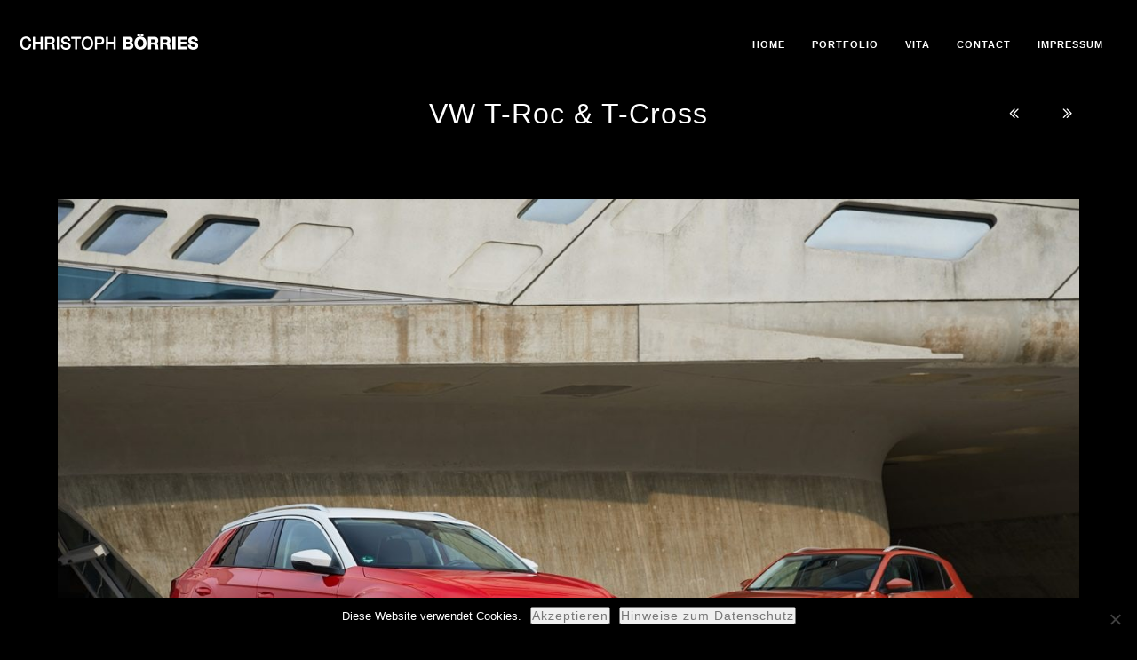

--- FILE ---
content_type: text/html; charset=UTF-8
request_url: https://www.christophboerries.de/project/vw-t-roc-t-cross/
body_size: 15462
content:
<!doctype html>
<html lang="de" xmlns:og="http://opengraphprotocol.org/schema/" xmlns:fb="http://www.facebook.com/2008/fbml">
<head>
	<meta http-equiv="Content-Type" content="text/html; charset=UTF-8" />
	<meta name="viewport" content="width=device-width, initial-scale=1, maximum-scale=1" />
	<link rel="profile" href="http://gmpg.org/xfn/11" />
	<link rel="pingback" href="https://www.christophboerries.de/xmlrpc.php" />
	<meta name='robots' content='index, follow, max-image-preview:large, max-snippet:-1, max-video-preview:-1' />

	<!-- This site is optimized with the Yoast SEO plugin v26.7 - https://yoast.com/wordpress/plugins/seo/ -->
	<title>VW T-Roc &amp; T-Cross - Christoph Börries photography</title>
	<link rel="canonical" href="https://www.christophboerries.de/project/vw-t-roc-t-cross/" />
	<meta property="og:locale" content="de_DE" />
	<meta property="og:type" content="article" />
	<meta property="og:title" content="VW T-Roc &amp; T-Cross - Christoph Börries photography" />
	<meta property="og:url" content="https://www.christophboerries.de/project/vw-t-roc-t-cross/" />
	<meta property="og:site_name" content="Christoph Börries photography" />
	<meta property="article:modified_time" content="2019-04-17T10:42:45+00:00" />
	<meta property="og:image" content="https://www.christophboerries.de/wp-content/uploads/2019/04/2erVW-T-Cross-T-Roc_CBO01.jpg" />
	<meta property="og:image:width" content="2048" />
	<meta property="og:image:height" content="1365" />
	<meta property="og:image:type" content="image/jpeg" />
	<meta name="twitter:card" content="summary_large_image" />
	<script type="application/ld+json" class="yoast-schema-graph">{"@context":"https://schema.org","@graph":[{"@type":"WebPage","@id":"https://www.christophboerries.de/project/vw-t-roc-t-cross/","url":"https://www.christophboerries.de/project/vw-t-roc-t-cross/","name":"VW T-Roc & T-Cross - Christoph Börries photography","isPartOf":{"@id":"https://www.christophboerries.de/#website"},"primaryImageOfPage":{"@id":"https://www.christophboerries.de/project/vw-t-roc-t-cross/#primaryimage"},"image":{"@id":"https://www.christophboerries.de/project/vw-t-roc-t-cross/#primaryimage"},"thumbnailUrl":"https://www.christophboerries.de/wp-content/uploads/2019/04/2erVW-T-Cross-T-Roc_CBO01.jpg","datePublished":"2019-04-17T10:29:38+00:00","dateModified":"2019-04-17T10:42:45+00:00","breadcrumb":{"@id":"https://www.christophboerries.de/project/vw-t-roc-t-cross/#breadcrumb"},"inLanguage":"de","potentialAction":[{"@type":"ReadAction","target":["https://www.christophboerries.de/project/vw-t-roc-t-cross/"]}]},{"@type":"ImageObject","inLanguage":"de","@id":"https://www.christophboerries.de/project/vw-t-roc-t-cross/#primaryimage","url":"https://www.christophboerries.de/wp-content/uploads/2019/04/2erVW-T-Cross-T-Roc_CBO01.jpg","contentUrl":"https://www.christophboerries.de/wp-content/uploads/2019/04/2erVW-T-Cross-T-Roc_CBO01.jpg","width":2048,"height":1365},{"@type":"BreadcrumbList","@id":"https://www.christophboerries.de/project/vw-t-roc-t-cross/#breadcrumb","itemListElement":[{"@type":"ListItem","position":1,"name":"Startseite","item":"https://www.christophboerries.de/"},{"@type":"ListItem","position":2,"name":"Project Items","item":"https://www.christophboerries.de/project/"},{"@type":"ListItem","position":3,"name":"VW T-Roc &#038; T-Cross"}]},{"@type":"WebSite","@id":"https://www.christophboerries.de/#website","url":"https://www.christophboerries.de/","name":"Christoph Börries photography","description":"","potentialAction":[{"@type":"SearchAction","target":{"@type":"EntryPoint","urlTemplate":"https://www.christophboerries.de/?s={search_term_string}"},"query-input":{"@type":"PropertyValueSpecification","valueRequired":true,"valueName":"search_term_string"}}],"inLanguage":"de"}]}</script>
	<!-- / Yoast SEO plugin. -->


<link rel="alternate" type="application/rss+xml" title="Christoph Börries photography &raquo; Feed" href="https://www.christophboerries.de/feed/" />
<link rel="alternate" type="application/rss+xml" title="Christoph Börries photography &raquo; Kommentar-Feed" href="https://www.christophboerries.de/comments/feed/" />
<link rel="alternate" title="oEmbed (JSON)" type="application/json+oembed" href="https://www.christophboerries.de/wp-json/oembed/1.0/embed?url=https%3A%2F%2Fwww.christophboerries.de%2Fproject%2Fvw-t-roc-t-cross%2F" />
<link rel="alternate" title="oEmbed (XML)" type="text/xml+oembed" href="https://www.christophboerries.de/wp-json/oembed/1.0/embed?url=https%3A%2F%2Fwww.christophboerries.de%2Fproject%2Fvw-t-roc-t-cross%2F&#038;format=xml" />
<meta property="og:title" content="VW T-Roc & T-Cross"/><meta property="og:type" content="article"/><meta property="og:url" content="https://www.christophboerries.de/project/vw-t-roc-t-cross/"/><meta property="og:site_name" content="Christoph Börries photography"/><meta property="og:description" content=""/><meta property="og:image" content="https://www.christophboerries.de/wp-content/uploads/2019/04/2erVW-T-Cross-T-Roc_CBO01.jpg"/><style id='wp-img-auto-sizes-contain-inline-css' type='text/css'>
img:is([sizes=auto i],[sizes^="auto," i]){contain-intrinsic-size:3000px 1500px}
/*# sourceURL=wp-img-auto-sizes-contain-inline-css */
</style>
<link rel='stylesheet' id='sbi_styles-css' href='https://www.christophboerries.de/wp-content/plugins/instagram-feed/css/sbi-styles.min.css?ver=6.10.0' type='text/css' media='all' />
<style id='wp-emoji-styles-inline-css' type='text/css'>

	img.wp-smiley, img.emoji {
		display: inline !important;
		border: none !important;
		box-shadow: none !important;
		height: 1em !important;
		width: 1em !important;
		margin: 0 0.07em !important;
		vertical-align: -0.1em !important;
		background: none !important;
		padding: 0 !important;
	}
/*# sourceURL=wp-emoji-styles-inline-css */
</style>
<style id='wp-block-library-inline-css' type='text/css'>
:root{--wp-block-synced-color:#7a00df;--wp-block-synced-color--rgb:122,0,223;--wp-bound-block-color:var(--wp-block-synced-color);--wp-editor-canvas-background:#ddd;--wp-admin-theme-color:#007cba;--wp-admin-theme-color--rgb:0,124,186;--wp-admin-theme-color-darker-10:#006ba1;--wp-admin-theme-color-darker-10--rgb:0,107,160.5;--wp-admin-theme-color-darker-20:#005a87;--wp-admin-theme-color-darker-20--rgb:0,90,135;--wp-admin-border-width-focus:2px}@media (min-resolution:192dpi){:root{--wp-admin-border-width-focus:1.5px}}.wp-element-button{cursor:pointer}:root .has-very-light-gray-background-color{background-color:#eee}:root .has-very-dark-gray-background-color{background-color:#313131}:root .has-very-light-gray-color{color:#eee}:root .has-very-dark-gray-color{color:#313131}:root .has-vivid-green-cyan-to-vivid-cyan-blue-gradient-background{background:linear-gradient(135deg,#00d084,#0693e3)}:root .has-purple-crush-gradient-background{background:linear-gradient(135deg,#34e2e4,#4721fb 50%,#ab1dfe)}:root .has-hazy-dawn-gradient-background{background:linear-gradient(135deg,#faaca8,#dad0ec)}:root .has-subdued-olive-gradient-background{background:linear-gradient(135deg,#fafae1,#67a671)}:root .has-atomic-cream-gradient-background{background:linear-gradient(135deg,#fdd79a,#004a59)}:root .has-nightshade-gradient-background{background:linear-gradient(135deg,#330968,#31cdcf)}:root .has-midnight-gradient-background{background:linear-gradient(135deg,#020381,#2874fc)}:root{--wp--preset--font-size--normal:16px;--wp--preset--font-size--huge:42px}.has-regular-font-size{font-size:1em}.has-larger-font-size{font-size:2.625em}.has-normal-font-size{font-size:var(--wp--preset--font-size--normal)}.has-huge-font-size{font-size:var(--wp--preset--font-size--huge)}.has-text-align-center{text-align:center}.has-text-align-left{text-align:left}.has-text-align-right{text-align:right}.has-fit-text{white-space:nowrap!important}#end-resizable-editor-section{display:none}.aligncenter{clear:both}.items-justified-left{justify-content:flex-start}.items-justified-center{justify-content:center}.items-justified-right{justify-content:flex-end}.items-justified-space-between{justify-content:space-between}.screen-reader-text{border:0;clip-path:inset(50%);height:1px;margin:-1px;overflow:hidden;padding:0;position:absolute;width:1px;word-wrap:normal!important}.screen-reader-text:focus{background-color:#ddd;clip-path:none;color:#444;display:block;font-size:1em;height:auto;left:5px;line-height:normal;padding:15px 23px 14px;text-decoration:none;top:5px;width:auto;z-index:100000}html :where(.has-border-color){border-style:solid}html :where([style*=border-top-color]){border-top-style:solid}html :where([style*=border-right-color]){border-right-style:solid}html :where([style*=border-bottom-color]){border-bottom-style:solid}html :where([style*=border-left-color]){border-left-style:solid}html :where([style*=border-width]){border-style:solid}html :where([style*=border-top-width]){border-top-style:solid}html :where([style*=border-right-width]){border-right-style:solid}html :where([style*=border-bottom-width]){border-bottom-style:solid}html :where([style*=border-left-width]){border-left-style:solid}html :where(img[class*=wp-image-]){height:auto;max-width:100%}:where(figure){margin:0 0 1em}html :where(.is-position-sticky){--wp-admin--admin-bar--position-offset:var(--wp-admin--admin-bar--height,0px)}@media screen and (max-width:600px){html :where(.is-position-sticky){--wp-admin--admin-bar--position-offset:0px}}

/*# sourceURL=wp-block-library-inline-css */
</style><style id='global-styles-inline-css' type='text/css'>
:root{--wp--preset--aspect-ratio--square: 1;--wp--preset--aspect-ratio--4-3: 4/3;--wp--preset--aspect-ratio--3-4: 3/4;--wp--preset--aspect-ratio--3-2: 3/2;--wp--preset--aspect-ratio--2-3: 2/3;--wp--preset--aspect-ratio--16-9: 16/9;--wp--preset--aspect-ratio--9-16: 9/16;--wp--preset--color--black: #000000;--wp--preset--color--cyan-bluish-gray: #abb8c3;--wp--preset--color--white: #ffffff;--wp--preset--color--pale-pink: #f78da7;--wp--preset--color--vivid-red: #cf2e2e;--wp--preset--color--luminous-vivid-orange: #ff6900;--wp--preset--color--luminous-vivid-amber: #fcb900;--wp--preset--color--light-green-cyan: #7bdcb5;--wp--preset--color--vivid-green-cyan: #00d084;--wp--preset--color--pale-cyan-blue: #8ed1fc;--wp--preset--color--vivid-cyan-blue: #0693e3;--wp--preset--color--vivid-purple: #9b51e0;--wp--preset--color--gray: #676767;--wp--preset--color--light-gray: #eeeeee;--wp--preset--color--dark-gray: #333333;--wp--preset--gradient--vivid-cyan-blue-to-vivid-purple: linear-gradient(135deg,rgb(6,147,227) 0%,rgb(155,81,224) 100%);--wp--preset--gradient--light-green-cyan-to-vivid-green-cyan: linear-gradient(135deg,rgb(122,220,180) 0%,rgb(0,208,130) 100%);--wp--preset--gradient--luminous-vivid-amber-to-luminous-vivid-orange: linear-gradient(135deg,rgb(252,185,0) 0%,rgb(255,105,0) 100%);--wp--preset--gradient--luminous-vivid-orange-to-vivid-red: linear-gradient(135deg,rgb(255,105,0) 0%,rgb(207,46,46) 100%);--wp--preset--gradient--very-light-gray-to-cyan-bluish-gray: linear-gradient(135deg,rgb(238,238,238) 0%,rgb(169,184,195) 100%);--wp--preset--gradient--cool-to-warm-spectrum: linear-gradient(135deg,rgb(74,234,220) 0%,rgb(151,120,209) 20%,rgb(207,42,186) 40%,rgb(238,44,130) 60%,rgb(251,105,98) 80%,rgb(254,248,76) 100%);--wp--preset--gradient--blush-light-purple: linear-gradient(135deg,rgb(255,206,236) 0%,rgb(152,150,240) 100%);--wp--preset--gradient--blush-bordeaux: linear-gradient(135deg,rgb(254,205,165) 0%,rgb(254,45,45) 50%,rgb(107,0,62) 100%);--wp--preset--gradient--luminous-dusk: linear-gradient(135deg,rgb(255,203,112) 0%,rgb(199,81,192) 50%,rgb(65,88,208) 100%);--wp--preset--gradient--pale-ocean: linear-gradient(135deg,rgb(255,245,203) 0%,rgb(182,227,212) 50%,rgb(51,167,181) 100%);--wp--preset--gradient--electric-grass: linear-gradient(135deg,rgb(202,248,128) 0%,rgb(113,206,126) 100%);--wp--preset--gradient--midnight: linear-gradient(135deg,rgb(2,3,129) 0%,rgb(40,116,252) 100%);--wp--preset--font-size--small: 13px;--wp--preset--font-size--medium: 20px;--wp--preset--font-size--large: 36px;--wp--preset--font-size--x-large: 42px;--wp--preset--spacing--20: 0.44rem;--wp--preset--spacing--30: 0.67rem;--wp--preset--spacing--40: 1rem;--wp--preset--spacing--50: 1.5rem;--wp--preset--spacing--60: 2.25rem;--wp--preset--spacing--70: 3.38rem;--wp--preset--spacing--80: 5.06rem;--wp--preset--shadow--natural: 6px 6px 9px rgba(0, 0, 0, 0.2);--wp--preset--shadow--deep: 12px 12px 50px rgba(0, 0, 0, 0.4);--wp--preset--shadow--sharp: 6px 6px 0px rgba(0, 0, 0, 0.2);--wp--preset--shadow--outlined: 6px 6px 0px -3px rgb(255, 255, 255), 6px 6px rgb(0, 0, 0);--wp--preset--shadow--crisp: 6px 6px 0px rgb(0, 0, 0);}:where(.is-layout-flex){gap: 0.5em;}:where(.is-layout-grid){gap: 0.5em;}body .is-layout-flex{display: flex;}.is-layout-flex{flex-wrap: wrap;align-items: center;}.is-layout-flex > :is(*, div){margin: 0;}body .is-layout-grid{display: grid;}.is-layout-grid > :is(*, div){margin: 0;}:where(.wp-block-columns.is-layout-flex){gap: 2em;}:where(.wp-block-columns.is-layout-grid){gap: 2em;}:where(.wp-block-post-template.is-layout-flex){gap: 1.25em;}:where(.wp-block-post-template.is-layout-grid){gap: 1.25em;}.has-black-color{color: var(--wp--preset--color--black) !important;}.has-cyan-bluish-gray-color{color: var(--wp--preset--color--cyan-bluish-gray) !important;}.has-white-color{color: var(--wp--preset--color--white) !important;}.has-pale-pink-color{color: var(--wp--preset--color--pale-pink) !important;}.has-vivid-red-color{color: var(--wp--preset--color--vivid-red) !important;}.has-luminous-vivid-orange-color{color: var(--wp--preset--color--luminous-vivid-orange) !important;}.has-luminous-vivid-amber-color{color: var(--wp--preset--color--luminous-vivid-amber) !important;}.has-light-green-cyan-color{color: var(--wp--preset--color--light-green-cyan) !important;}.has-vivid-green-cyan-color{color: var(--wp--preset--color--vivid-green-cyan) !important;}.has-pale-cyan-blue-color{color: var(--wp--preset--color--pale-cyan-blue) !important;}.has-vivid-cyan-blue-color{color: var(--wp--preset--color--vivid-cyan-blue) !important;}.has-vivid-purple-color{color: var(--wp--preset--color--vivid-purple) !important;}.has-black-background-color{background-color: var(--wp--preset--color--black) !important;}.has-cyan-bluish-gray-background-color{background-color: var(--wp--preset--color--cyan-bluish-gray) !important;}.has-white-background-color{background-color: var(--wp--preset--color--white) !important;}.has-pale-pink-background-color{background-color: var(--wp--preset--color--pale-pink) !important;}.has-vivid-red-background-color{background-color: var(--wp--preset--color--vivid-red) !important;}.has-luminous-vivid-orange-background-color{background-color: var(--wp--preset--color--luminous-vivid-orange) !important;}.has-luminous-vivid-amber-background-color{background-color: var(--wp--preset--color--luminous-vivid-amber) !important;}.has-light-green-cyan-background-color{background-color: var(--wp--preset--color--light-green-cyan) !important;}.has-vivid-green-cyan-background-color{background-color: var(--wp--preset--color--vivid-green-cyan) !important;}.has-pale-cyan-blue-background-color{background-color: var(--wp--preset--color--pale-cyan-blue) !important;}.has-vivid-cyan-blue-background-color{background-color: var(--wp--preset--color--vivid-cyan-blue) !important;}.has-vivid-purple-background-color{background-color: var(--wp--preset--color--vivid-purple) !important;}.has-black-border-color{border-color: var(--wp--preset--color--black) !important;}.has-cyan-bluish-gray-border-color{border-color: var(--wp--preset--color--cyan-bluish-gray) !important;}.has-white-border-color{border-color: var(--wp--preset--color--white) !important;}.has-pale-pink-border-color{border-color: var(--wp--preset--color--pale-pink) !important;}.has-vivid-red-border-color{border-color: var(--wp--preset--color--vivid-red) !important;}.has-luminous-vivid-orange-border-color{border-color: var(--wp--preset--color--luminous-vivid-orange) !important;}.has-luminous-vivid-amber-border-color{border-color: var(--wp--preset--color--luminous-vivid-amber) !important;}.has-light-green-cyan-border-color{border-color: var(--wp--preset--color--light-green-cyan) !important;}.has-vivid-green-cyan-border-color{border-color: var(--wp--preset--color--vivid-green-cyan) !important;}.has-pale-cyan-blue-border-color{border-color: var(--wp--preset--color--pale-cyan-blue) !important;}.has-vivid-cyan-blue-border-color{border-color: var(--wp--preset--color--vivid-cyan-blue) !important;}.has-vivid-purple-border-color{border-color: var(--wp--preset--color--vivid-purple) !important;}.has-vivid-cyan-blue-to-vivid-purple-gradient-background{background: var(--wp--preset--gradient--vivid-cyan-blue-to-vivid-purple) !important;}.has-light-green-cyan-to-vivid-green-cyan-gradient-background{background: var(--wp--preset--gradient--light-green-cyan-to-vivid-green-cyan) !important;}.has-luminous-vivid-amber-to-luminous-vivid-orange-gradient-background{background: var(--wp--preset--gradient--luminous-vivid-amber-to-luminous-vivid-orange) !important;}.has-luminous-vivid-orange-to-vivid-red-gradient-background{background: var(--wp--preset--gradient--luminous-vivid-orange-to-vivid-red) !important;}.has-very-light-gray-to-cyan-bluish-gray-gradient-background{background: var(--wp--preset--gradient--very-light-gray-to-cyan-bluish-gray) !important;}.has-cool-to-warm-spectrum-gradient-background{background: var(--wp--preset--gradient--cool-to-warm-spectrum) !important;}.has-blush-light-purple-gradient-background{background: var(--wp--preset--gradient--blush-light-purple) !important;}.has-blush-bordeaux-gradient-background{background: var(--wp--preset--gradient--blush-bordeaux) !important;}.has-luminous-dusk-gradient-background{background: var(--wp--preset--gradient--luminous-dusk) !important;}.has-pale-ocean-gradient-background{background: var(--wp--preset--gradient--pale-ocean) !important;}.has-electric-grass-gradient-background{background: var(--wp--preset--gradient--electric-grass) !important;}.has-midnight-gradient-background{background: var(--wp--preset--gradient--midnight) !important;}.has-small-font-size{font-size: var(--wp--preset--font-size--small) !important;}.has-medium-font-size{font-size: var(--wp--preset--font-size--medium) !important;}.has-large-font-size{font-size: var(--wp--preset--font-size--large) !important;}.has-x-large-font-size{font-size: var(--wp--preset--font-size--x-large) !important;}
/*# sourceURL=global-styles-inline-css */
</style>

<style id='classic-theme-styles-inline-css' type='text/css'>
/*! This file is auto-generated */
.wp-block-button__link{color:#fff;background-color:#32373c;border-radius:9999px;box-shadow:none;text-decoration:none;padding:calc(.667em + 2px) calc(1.333em + 2px);font-size:1.125em}.wp-block-file__button{background:#32373c;color:#fff;text-decoration:none}
/*# sourceURL=/wp-includes/css/classic-themes.min.css */
</style>
<link rel='stylesheet' id='contact-form-7-css' href='https://www.christophboerries.de/wp-content/plugins/contact-form-7/includes/css/styles.css?ver=6.1.4' type='text/css' media='all' />
<link rel='stylesheet' id='cookie-notice-front-css' href='https://www.christophboerries.de/wp-content/plugins/cookie-notice/css/front.min.css?ver=2.5.11' type='text/css' media='all' />
<link rel='stylesheet' id='MainStyle-css' href='https://www.christophboerries.de/wp-content/themes/kinetika/style.css?ver=1.0' type='text/css' media='all' />
<link rel='stylesheet' id='verticalmenuCSS-css' href='https://www.christophboerries.de/wp-content/themes/kinetika/css/verticalmenu.css?ver=6.9' type='text/css' media='screen' />
<link rel='stylesheet' id='videoJSCSS-css' href='https://www.christophboerries.de/wp-content/themes/kinetika/js/videojs/video-js.css?ver=6.9' type='text/css' media='screen' />
<link rel='stylesheet' id='owlcarousel_css-css' href='https://www.christophboerries.de/wp-content/themes/kinetika/css/owlcarousel/owl.carousel.css?ver=6.9' type='text/css' media='screen' />
<link rel='stylesheet' id='magnific_lightbox-css' href='https://www.christophboerries.de/wp-content/themes/kinetika/css/magnific/magnific-popup.css?ver=6.9' type='text/css' media='screen' />
<link rel='stylesheet' id='Animations-css' href='https://www.christophboerries.de/wp-content/themes/kinetika/css/animations.css?ver=6.9' type='text/css' media='screen' />
<link rel='stylesheet' id='fontAwesome-css' href='https://www.christophboerries.de/wp-content/themes/kinetika/css/fonts/font-awesome/css/font-awesome.min.css?ver=6.9' type='text/css' media='screen' />
<link rel='stylesheet' id='etFonts-css' href='https://www.christophboerries.de/wp-content/themes/kinetika/css/fonts/et-fonts/et-fonts.css?ver=6.9' type='text/css' media='screen' />
<link rel='stylesheet' id='featherFonts-css' href='https://www.christophboerries.de/wp-content/themes/kinetika/css/fonts/feather-webfont/feather.css?ver=6.9' type='text/css' media='screen' />
<link rel='stylesheet' id='lineFonts-css' href='https://www.christophboerries.de/wp-content/themes/kinetika/css/fonts/fontello/css/fontello.css?ver=6.9' type='text/css' media='screen' />
<link rel='stylesheet' id='simepleLineFont-css' href='https://www.christophboerries.de/wp-content/themes/kinetika/css/fonts/simple-line-icons/simple-line-icons.css?ver=6.9' type='text/css' media='screen' />
<link rel='stylesheet' id='css_jplayer-css' href='https://www.christophboerries.de/wp-content/themes/kinetika/css/html5player/jplayer.dark.css?ver=6.9' type='text/css' media='screen' />
<link rel='stylesheet' id='mtheme-ie-css' href='https://www.christophboerries.de/wp-content/themes/kinetika/css/ie.css?ver=6.9' type='text/css' media='all' />
<link rel='stylesheet' id='ResponsiveCSS-css' href='https://www.christophboerries.de/wp-content/themes/kinetika/css/responsive.css?ver=6.9' type='text/css' media='screen' />
<style id='ResponsiveCSS-inline-css' type='text/css'>
h2.hero-title{ font-family:'Rochester'; }.pace,.theme-is-dark .pace { background-image: url(http://wp.christophboerries.de/wp-content/uploads/2016/10/logo-1-1.png); }
	.pace .pace-progress,.theme-is-dark .pace .pace-progress {
	background:#00ff00;
	background: linear-gradient(left, rgba(0,0,0,0) 0%,rgba(0,255,0,0.65) 100%);
	background: -moz-linear-gradient(left, rgba(0,0,0,0) 0%, rgba(0,255,0,0.65) 100%);
	background: -ms-linear-gradient(left, rgba(0,0,0,0) 0%,rgba(0,255,0,0.65) 100%);
	background: -o-linear-gradient(left, rgba(0,0,0,0) 0%,rgba(0,255,0,0.65) 100%);
	background: -webkit-gradient(linear, left top, right top, color-stop(0%,rgba(0,0,0,0)), color-stop(100%,rgba(0,255,0,0.65)));
	background: -webkit-linear-gradient(left, rgba(0,0,0,0) 0%,rgba(0,255,0,0.65) 100%);
	filter: progid:DXImageTransform.Microsoft.gradient( startColorstr='#00ff00', endColorstr='#00ff00',GradientType=1 );
	}
	
	.pace,.theme-is-dark .pace, .preloader-cover-screen,.theme-is-dark .preloader-cover-screen {
	background-color:#000000;
	}
	.logo img { width: 200px; }.stickymenu-zone.sticky-menu-activate .logo img { height:auto; width: 200px; }.logo img { top: 38px; }.logo img { margin-left: 10px; }.vertical-logoimage { width: 300px; }.grid-preloader-accent{fill:#00ff00;}
.entry-content a:hover,
.project-details a,
.post-single-tags a:hover,
.post-meta-category a:hover,
.post-single-meta a:hover,
.post-navigation a:hover,
.sidebar ul li a:hover,
.entry-post-title h2 a:hover,
.comment-reply-title small a,
.header-shopping-cart a:hover,
#gridblock-filter-select i,
.entry-content .blogpost_readmore a,
.pricing-table .pricing_highlight .pricing-price,
#wp-calendar tfoot td#prev a,
#wp-calendar tfoot td#next a,
.sidebar-widget .widget_nav_menu a:hover,
.footer-widget .widget_nav_menu a:hover,
.entry-content .faq-toggle-link:before,
.mtheme-knowledgebase-archive ul li:before,
.like-vote-icon,
.readmore-service a,
.work-details h4,
.work-details h4 a:hover,
#gridblock-filters li .is-active,
#gridblock-filters li a:focus,
#gridblock-filters a:focus,
#gridblock-filters li .is-active,
#gridblock-filters li .is-active:hover,
.post-single-tags a,
.service-content h4 a:hover,
.postsummarywrap a:hover,
.toggle-menu-list li a:hover,
.ui-accordion-header:hover .ui-accordion-header-icon:after,
.quote_say i,
#footer a:hover,
.nav-previous a:hover,
.nav-next a:hover,
.nav-lightbox a:hover,
.portfolio-nav-item i:hover,
.project-details-link i,
.project-details-link h4 a,
.entry-content .entry-post-title h2 a:hover,
.woocommerce .mtheme-woocommerce-description-wrap a.add_to_cart_button:hover,
.woocommerce ul.products li.product h3 a:hover,
.woocommerce-page ul.products li.product h3 a:hover,
.woocommerce .woocommerce-info a,
.tagcloud a:hover,
#footer .tagcloud a:hover,
.event-icon,
.entry-content .ui-accordion-header:hover .ui-accordion-header-icon:after,
#recentposts_list .recentpost_info .recentpost_title:hover,
#popularposts_list .popularpost_info .popularpost_title:hover,
.client-link span,
.mtheme-events-carousel .slideshow-box-title a:hover,
.woocommerce .product_meta a:hover,
ul.mtree li.mtree-open > a:hover,
ul.mtree li.mtree-open > a,
ul.mtree li.mtree-active > a:hover,
.header-is-simple.theme-is-light .responsive-mobile-menu ul.mtree li.mtree-open > a,
.header-is-simple.theme-is-light .responsive-mobile-menu ul.mtree li.mtree-open > a:hover,
ul.mtree li.mtree-active > a,
.entry-content .service-content h4 a
{color:#00ff00;}
.gridblock-displayed .gridblock-selected-icon,
.skillbar-title,
.skillbar-bar,
div.jp-volume-bar-value,
div.jp-play-bar,
#wp-calendar caption,
#wp-calendar tbody td a,
.like-alreadyvoted,
.flexslider-container-page .flex-direction-nav li a:hover,
.lightbox-toggle a:hover,
a.ajax-navigation-arrow,
.blog-timeline-month,
.ui-accordion-header.ui-state-active a,
.entry-content .ui-tabs .ui-tabs-nav .ui-state-active a,
.entry-content .ui-tabs .ui-tabs-nav .ui-state-active a:hover,
.pagination span.current,
.gridblock-thumbnail-element:hover,
.synced .gridblock-thumbnail-element,
.woocommerce span.onsale,
.woocommerce-page span.onsale,
.mtheme-woo-order-list ul li:hover,
.woocommerce #content div.product form.cart .button,
.woocommerce div.product form.cart .button,
.woocommerce-page #content div.product form.cart .button,
.woocommerce-page div.product form.cart .button,
.woocommerce .widget_price_filter .ui-slider .ui-slider-range,
.woocommerce .widget_price_filter .ui-slider .ui-slider-handle,
.woocommerce #respond input#submit.alt,
.woocommerce a.button.alt,
.woocommerce button.button.alt,
.woocommerce input.button.alt,
.woocommerce nav.woocommerce-pagination ul li span.current,
.entry-content .ui-accordion-header.ui-state-active a,
.mtheme-proofing-item.proofing-item-selected .work-details
{background-color:#00ff00;}
ul#thumb-list li.current-thumb,
ul#thumb-list li.current-thumb:hover,
.home-step:hover .step-element img,
.home-step-wrap li,
.gridblock-element:hover,
.gridblock-grid-element:hover,
.gridblock-displayed:hover,
.entry-content blockquote,
#gridblock-filters li .is-active,
#gridblock-filters li a:focus,
#gridblock-filters a:focus,
#gridblock-filters li .is-active,
#gridblock-filters li .is-active:hover,
.person:hover .person-image img,
.main-menu-wrap .homemenu .sf-menu .mega-item .children-depth-0,
.main-menu-wrap .homemenu ul ul,
.like-vote-icon,
#gridblock-timeline .blog-grid-element-left:before,
#gridblock-timeline .blog-grid-element-right:before,
#header-searchform #hs,
.pagination span.current,
.sidebar h3:after,
.fotorama__thumb-border,
.project-details-link i,
.woocommerce .quantity input.qty:hover,
.woocommerce #content .quantity input.qty:hover,
.woocommerce-page .quantity input.qty:hover,
.woocommerce-page #content .quantity input:hover,
.woocommerce .quantity input.qty:focus,
.woocommerce #content .quantity input.qty:focus,
.woocommerce-page .quantity input.qty:focus,
.woocommerce-page #content .quantity input:focus,
.woocommerce input.button:hover,
.woocommerce .shipping-calculator-form button:hover,
.woocommerce .woocommerce-message a.button:hover,
.woocommerce .shipping-calculator-button:hover,
.woocommerce #sidebar #respond input#submit:hover,
.woocommerce #sidebar a.button:hover,
.woocommerce #sidebar button.button:hover,
.woocommerce #sidebar input.button:hover,
.wpcf7-form input:focus,
.wpcf7-form textarea:focus,
.entry-content-wrapper .sticky .postformat_contents,
.entry-content-wrapper.post-is-sticky .type-post,
.woocommerce nav.woocommerce-pagination ul li span.current,
.mtheme-proofing-item .gridblock-ajax,
.mtheme-proofing-item.proofing-item-selected .gridblock-ajax
{border-color:#00ff00;}.entry-content .pullquote-left { border-right-color:#00ff00;}.entry-content .pullquote-center { border-top-color:#00ff00;}.entry-content .pullquote-center { border-bottom-color:#00ff00;}.blog-details-section-inner,.entry-content .pullquote-right,.callout,.calltype-line-left .callout { border-left-color:#00ff00;}.grid-preloader-accent{fill:#00ff00;}.pace { background-size: 80px auto; }body,body.theme-boxed{background-color:#000000;}/* .portfolio-nav-wrap {
  display: none;
}*/

/* Vollbild im Revolution slider */
body div.mtheme-modular-column {
    padding-left: 0 !important;
    padding-right: 0 !important;
}

.outer-header-wrap {
    width: 98%;
}

.theme-is-dark .mobile-menu-toggle {
    background: #000;
}

#gridblock-filters {
    border-color: #000;
	  border-width: 0;
}
.section-end {
    display: none;
}

#mobile-searchform {
    display: none;
}

.theme-is-dark .mobile-menu-toggle {
    background: rgba(0,0,0,0.8);
}

.responsive-mobile-menu {
    background: rgba(0,255,0,0.8) !important;
}

.owl-wrapper-outer {
    width: 100%;
}

ul.vertical_images .vertical-images-title-wrap {
    position: static;
    display:none !important;
}
ul.vertical_images .vertical-images-title {
    background:none;
}

.entry-title h1 {
  font-size: 32px;
  font-weight: 500;
  letter-spacing: 1px;
  line-height: 42px;
}

/* fuer Filterung */
 {
#gridblock-filters li:first-child {
    display: none;
}}

/* Vertikal Image Set Bilder Position */
ul.vertical_images {
    text-align: center;
}

/* Vertikal Image Set Sharing Buttons*/
ul.portfolio-share {
   display: none !important;
}

/* Vertikal Image Set Galerieansicht-Button */ 
.portfolio-nav-item.portfolio-nav-archive {
    display: none !important;
}

/* Seiten Titel weiter oben*/
.title-container {
    padding-top: 0px;
}
	@media only screen and (max-width: 1024px) {
		
	}
	@media only screen and (min-width: 768px) and (max-width: 959px) {
		
	}
	@media only screen and (max-width: 767px) {
		
	}
	@media only screen and (min-width: 480px) and (max-width: 767px) {
		
	}.maginific-lightbox-sharing { display:none; }.mfp-bottom-bar { display:none; } img.mfp-img { padding: 5px 0; }.mfp-counter { display:none; }.mfp-title { text-indent:-999999px; } .maginific-lightbox-sharing { text-indent:0; }.mfp-bg,.theme-is-dark .mfp-bg { background-color:#000000; }.mfp-arrow,.mfp-close,.mfp-content .maginific-lightbox-sharing .lightbox-share i,.mfp-title,.mfp-counter { color:#00ff00; }
/*# sourceURL=ResponsiveCSS-inline-css */
</style>
<link rel='stylesheet' id='sp-dsgvo_twbs4_grid-css' href='https://www.christophboerries.de/wp-content/plugins/shapepress-dsgvo/public/css/bootstrap-grid.min.css?ver=3.1.37' type='text/css' media='all' />
<link rel='stylesheet' id='sp-dsgvo-css' href='https://www.christophboerries.de/wp-content/plugins/shapepress-dsgvo/public/css/sp-dsgvo-public.min.css?ver=3.1.37' type='text/css' media='all' />
<link rel='stylesheet' id='sp-dsgvo_popup-css' href='https://www.christophboerries.de/wp-content/plugins/shapepress-dsgvo/public/css/sp-dsgvo-popup.min.css?ver=3.1.37' type='text/css' media='all' />
<link rel='stylesheet' id='simplebar-css' href='https://www.christophboerries.de/wp-content/plugins/shapepress-dsgvo/public/css/simplebar.min.css?ver=6.9' type='text/css' media='all' />
<script type="text/javascript" src="https://www.christophboerries.de/wp-includes/js/jquery/jquery.min.js?ver=3.7.1" id="jquery-core-js"></script>
<script type="text/javascript" src="https://www.christophboerries.de/wp-includes/js/jquery/jquery-migrate.min.js?ver=3.4.1" id="jquery-migrate-js"></script>
<script type="text/javascript" id="jquery-js-after">
/* <![CDATA[ */
var ajax_var={"url":"https:\/\/www.christophboerries.de\/wp-admin\/admin-ajax.php","nonce":"2298628ba6"};
//# sourceURL=jquery-js-after
/* ]]> */
</script>
<script type="text/javascript" src="//www.christophboerries.de/wp-content/plugins/revslider/sr6/assets/js/rbtools.min.js?ver=6.7.18" async id="tp-tools-js"></script>
<script type="text/javascript" src="//www.christophboerries.de/wp-content/plugins/revslider/sr6/assets/js/rs6.min.js?ver=6.7.18" async id="revmin-js"></script>
<script type="text/javascript" src="https://www.christophboerries.de/wp-content/themes/kinetika/js/pace.min.js" id="Pace-js"></script>
<script type="text/javascript" id="sp-dsgvo-js-extra">
/* <![CDATA[ */
var spDsgvoGeneralConfig = {"ajaxUrl":"https://www.christophboerries.de/wp-admin/admin-ajax.php","wpJsonUrl":"https://www.christophboerries.de/wp-json/legalweb/v1/","cookieName":"sp_dsgvo_cookie_settings","cookieVersion":"1595340709471","cookieLifeTime":"2592000","cookieLifeTimeDismiss":"86400","locale":"de_DE","privacyPolicyPageId":"0","privacyPolicyPageUrl":"https://www.christophboerries.de/project/vw-t-roc-t-cross/","imprintPageId":"7377","imprintPageUrl":"https://www.christophboerries.de/impressum/","showNoticeOnClose":"1","initialDisplayType":"cookie_notice","allIntegrationSlugs":[],"noticeHideEffect":"none","noticeOnScroll":"","noticeOnScrollOffset":"100","currentPageId":"10318","forceCookieInfo":"1","clientSideBlocking":"0"};
var spDsgvoIntegrationConfig = [];
//# sourceURL=sp-dsgvo-js-extra
/* ]]> */
</script>
<script type="text/javascript" src="https://www.christophboerries.de/wp-content/plugins/shapepress-dsgvo/public/js/sp-dsgvo-public.min.js?ver=3.1.37" id="sp-dsgvo-js"></script>
<link rel="https://api.w.org/" href="https://www.christophboerries.de/wp-json/" /><link rel="EditURI" type="application/rsd+xml" title="RSD" href="https://www.christophboerries.de/xmlrpc.php?rsd" />
<meta name="generator" content="WordPress 6.9" />
<link rel='shortlink' href='https://www.christophboerries.de/?p=10318' />
<script type="text/javascript">
var mtheme_uri="https://www.christophboerries.de/wp-content/themes/kinetika";
</script>
<style>
    .sp-dsgvo-blocked-embedding-placeholder
    {
        color: #313334;
                    background: linear-gradient(90deg, #e3ffe7 0%, #d9e7ff 100%);            }

    a.sp-dsgvo-blocked-embedding-button-enable,
    a.sp-dsgvo-blocked-embedding-button-enable:hover,
    a.sp-dsgvo-blocked-embedding-button-enable:active {
        color: #313334;
        border-color: #313334;
        border-width: 2px;
    }

            .wp-embed-aspect-16-9 .sp-dsgvo-blocked-embedding-placeholder,
        .vc_video-aspect-ratio-169 .sp-dsgvo-blocked-embedding-placeholder,
        .elementor-aspect-ratio-169 .sp-dsgvo-blocked-embedding-placeholder{
            margin-top: -56.25%; /*16:9*/
        }

        .wp-embed-aspect-4-3 .sp-dsgvo-blocked-embedding-placeholder,
        .vc_video-aspect-ratio-43 .sp-dsgvo-blocked-embedding-placeholder,
        .elementor-aspect-ratio-43 .sp-dsgvo-blocked-embedding-placeholder{
            margin-top: -75%;
        }

        .wp-embed-aspect-3-2 .sp-dsgvo-blocked-embedding-placeholder,
        .vc_video-aspect-ratio-32 .sp-dsgvo-blocked-embedding-placeholder,
        .elementor-aspect-ratio-32 .sp-dsgvo-blocked-embedding-placeholder{
            margin-top: -66.66%;
        }
    </style>
            <style>
                /* latin */
                @font-face {
                    font-family: 'Roboto';
                    font-style: italic;
                    font-weight: 300;
                    src: local('Roboto Light Italic'),
                    local('Roboto-LightItalic'),
                    url(https://www.christophboerries.de/wp-content/plugins/shapepress-dsgvo/public/css/fonts/roboto/Roboto-LightItalic-webfont.woff) format('woff');
                    font-display: swap;

                }

                /* latin */
                @font-face {
                    font-family: 'Roboto';
                    font-style: italic;
                    font-weight: 400;
                    src: local('Roboto Italic'),
                    local('Roboto-Italic'),
                    url(https://www.christophboerries.de/wp-content/plugins/shapepress-dsgvo/public/css/fonts/roboto/Roboto-Italic-webfont.woff) format('woff');
                    font-display: swap;
                }

                /* latin */
                @font-face {
                    font-family: 'Roboto';
                    font-style: italic;
                    font-weight: 700;
                    src: local('Roboto Bold Italic'),
                    local('Roboto-BoldItalic'),
                    url(https://www.christophboerries.de/wp-content/plugins/shapepress-dsgvo/public/css/fonts/roboto/Roboto-BoldItalic-webfont.woff) format('woff');
                    font-display: swap;
                }

                /* latin */
                @font-face {
                    font-family: 'Roboto';
                    font-style: italic;
                    font-weight: 900;
                    src: local('Roboto Black Italic'),
                    local('Roboto-BlackItalic'),
                    url(https://www.christophboerries.de/wp-content/plugins/shapepress-dsgvo/public/css/fonts/roboto/Roboto-BlackItalic-webfont.woff) format('woff');
                    font-display: swap;
                }

                /* latin */
                @font-face {
                    font-family: 'Roboto';
                    font-style: normal;
                    font-weight: 300;
                    src: local('Roboto Light'),
                    local('Roboto-Light'),
                    url(https://www.christophboerries.de/wp-content/plugins/shapepress-dsgvo/public/css/fonts/roboto/Roboto-Light-webfont.woff) format('woff');
                    font-display: swap;
                }

                /* latin */
                @font-face {
                    font-family: 'Roboto';
                    font-style: normal;
                    font-weight: 400;
                    src: local('Roboto Regular'),
                    local('Roboto-Regular'),
                    url(https://www.christophboerries.de/wp-content/plugins/shapepress-dsgvo/public/css/fonts/roboto/Roboto-Regular-webfont.woff) format('woff');
                    font-display: swap;
                }

                /* latin */
                @font-face {
                    font-family: 'Roboto';
                    font-style: normal;
                    font-weight: 700;
                    src: local('Roboto Bold'),
                    local('Roboto-Bold'),
                    url(https://www.christophboerries.de/wp-content/plugins/shapepress-dsgvo/public/css/fonts/roboto/Roboto-Bold-webfont.woff) format('woff');
                    font-display: swap;
                }

                /* latin */
                @font-face {
                    font-family: 'Roboto';
                    font-style: normal;
                    font-weight: 900;
                    src: local('Roboto Black'),
                    local('Roboto-Black'),
                    url(https://www.christophboerries.de/wp-content/plugins/shapepress-dsgvo/public/css/fonts/roboto/Roboto-Black-webfont.woff) format('woff');
                    font-display: swap;
                }
            </style>
            <style type="text/css" id="custom-background-css">
body.custom-background { background-color: #000000; }
</style>
	<meta name="generator" content="Powered by Slider Revolution 6.7.18 - responsive, Mobile-Friendly Slider Plugin for WordPress with comfortable drag and drop interface." />
<script>function setREVStartSize(e){
			//window.requestAnimationFrame(function() {
				window.RSIW = window.RSIW===undefined ? window.innerWidth : window.RSIW;
				window.RSIH = window.RSIH===undefined ? window.innerHeight : window.RSIH;
				try {
					var pw = document.getElementById(e.c).parentNode.offsetWidth,
						newh;
					pw = pw===0 || isNaN(pw) || (e.l=="fullwidth" || e.layout=="fullwidth") ? window.RSIW : pw;
					e.tabw = e.tabw===undefined ? 0 : parseInt(e.tabw);
					e.thumbw = e.thumbw===undefined ? 0 : parseInt(e.thumbw);
					e.tabh = e.tabh===undefined ? 0 : parseInt(e.tabh);
					e.thumbh = e.thumbh===undefined ? 0 : parseInt(e.thumbh);
					e.tabhide = e.tabhide===undefined ? 0 : parseInt(e.tabhide);
					e.thumbhide = e.thumbhide===undefined ? 0 : parseInt(e.thumbhide);
					e.mh = e.mh===undefined || e.mh=="" || e.mh==="auto" ? 0 : parseInt(e.mh,0);
					if(e.layout==="fullscreen" || e.l==="fullscreen")
						newh = Math.max(e.mh,window.RSIH);
					else{
						e.gw = Array.isArray(e.gw) ? e.gw : [e.gw];
						for (var i in e.rl) if (e.gw[i]===undefined || e.gw[i]===0) e.gw[i] = e.gw[i-1];
						e.gh = e.el===undefined || e.el==="" || (Array.isArray(e.el) && e.el.length==0)? e.gh : e.el;
						e.gh = Array.isArray(e.gh) ? e.gh : [e.gh];
						for (var i in e.rl) if (e.gh[i]===undefined || e.gh[i]===0) e.gh[i] = e.gh[i-1];
											
						var nl = new Array(e.rl.length),
							ix = 0,
							sl;
						e.tabw = e.tabhide>=pw ? 0 : e.tabw;
						e.thumbw = e.thumbhide>=pw ? 0 : e.thumbw;
						e.tabh = e.tabhide>=pw ? 0 : e.tabh;
						e.thumbh = e.thumbhide>=pw ? 0 : e.thumbh;
						for (var i in e.rl) nl[i] = e.rl[i]<window.RSIW ? 0 : e.rl[i];
						sl = nl[0];
						for (var i in nl) if (sl>nl[i] && nl[i]>0) { sl = nl[i]; ix=i;}
						var m = pw>(e.gw[ix]+e.tabw+e.thumbw) ? 1 : (pw-(e.tabw+e.thumbw)) / (e.gw[ix]);
						newh =  (e.gh[ix] * m) + (e.tabh + e.thumbh);
					}
					var el = document.getElementById(e.c);
					if (el!==null && el) el.style.height = newh+"px";
					el = document.getElementById(e.c+"_wrapper");
					if (el!==null && el) {
						el.style.height = newh+"px";
						el.style.display = "block";
					}
				} catch(e){
					console.log("Failure at Presize of Slider:" + e)
				}
			//});
		  };</script>
		<style type="text/css" id="wp-custom-css">
			body div.mtheme-modular-column {
    padding-left: 0 !important;
    padding-right: 0 !important;
}
		</style>
		<link rel='stylesheet' id='basecss-css' href='https://www.christophboerries.de/wp-content/plugins/eu-cookie-law/css/style.css?ver=6.9' type='text/css' media='all' />
<link rel='stylesheet' id='rs-plugin-settings-css' href='//www.christophboerries.de/wp-content/plugins/revslider/sr6/assets/css/rs6.css?ver=6.7.18' type='text/css' media='all' />
<style id='rs-plugin-settings-inline-css' type='text/css'>
.tp-caption a{color:#ff7302;text-shadow:none;-webkit-transition:all 0.2s ease-out;-moz-transition:all 0.2s ease-out;-o-transition:all 0.2s ease-out;-ms-transition:all 0.2s ease-out}.tp-caption a:hover{color:#ffa902}.largeredbtn{font-family:"Raleway",sans-serif;font-weight:900;font-size:16px;line-height:60px;color:#fff !important;text-decoration:none;padding-left:40px;padding-right:80px;padding-top:22px;padding-bottom:22px;background:rgb(234,91,31); background:-moz-linear-gradient(top,rgba(234,91,31,1) 0%,rgba(227,58,12,1) 100%); background:-webkit-gradient(linear,left top,left bottom,color-stop(0%,rgba(234,91,31,1)),color-stop(100%,rgba(227,58,12,1))); background:-webkit-linear-gradient(top,rgba(234,91,31,1) 0%,rgba(227,58,12,1) 100%); background:-o-linear-gradient(top,rgba(234,91,31,1) 0%,rgba(227,58,12,1) 100%); background:-ms-linear-gradient(top,rgba(234,91,31,1) 0%,rgba(227,58,12,1) 100%); background:linear-gradient(to bottom,rgba(234,91,31,1) 0%,rgba(227,58,12,1) 100%); filter:progid:DXImageTransform.Microsoft.gradient( startColorstr='#ea5b1f',endColorstr='#e33a0c',GradientType=0 )}.largeredbtn:hover{background:rgb(227,58,12); background:-moz-linear-gradient(top,rgba(227,58,12,1) 0%,rgba(234,91,31,1) 100%); background:-webkit-gradient(linear,left top,left bottom,color-stop(0%,rgba(227,58,12,1)),color-stop(100%,rgba(234,91,31,1))); background:-webkit-linear-gradient(top,rgba(227,58,12,1) 0%,rgba(234,91,31,1) 100%); background:-o-linear-gradient(top,rgba(227,58,12,1) 0%,rgba(234,91,31,1) 100%); background:-ms-linear-gradient(top,rgba(227,58,12,1) 0%,rgba(234,91,31,1) 100%); background:linear-gradient(to bottom,rgba(227,58,12,1) 0%,rgba(234,91,31,1) 100%); filter:progid:DXImageTransform.Microsoft.gradient( startColorstr='#e33a0c',endColorstr='#ea5b1f',GradientType=0 )}.fullrounded img{-webkit-border-radius:400px;-moz-border-radius:400px;border-radius:400px}.tp-caption a{color:#ff7302;text-shadow:none;-webkit-transition:all 0.2s ease-out;-moz-transition:all 0.2s ease-out;-o-transition:all 0.2s ease-out;-ms-transition:all 0.2s ease-out}.tp-caption a:hover{color:#ffa902}.tp-caption a{color:#ff7302;text-shadow:none;-webkit-transition:all 0.2s ease-out;-moz-transition:all 0.2s ease-out;-o-transition:all 0.2s ease-out;-ms-transition:all 0.2s ease-out}.tp-caption a:hover{color:#ffa902}.tp-caption a{color:#ff7302;text-shadow:none;-webkit-transition:all 0.2s ease-out;-moz-transition:all 0.2s ease-out;-o-transition:all 0.2s ease-out;-ms-transition:all 0.2s ease-out}.tp-caption a:hover{color:#ffa902}.largeredbtn{font-family:"Raleway",sans-serif;font-weight:900;font-size:16px;line-height:60px;color:#fff !important;text-decoration:none;padding-left:40px;padding-right:80px;padding-top:22px;padding-bottom:22px;background:rgb(234,91,31); background:-moz-linear-gradient(top,rgba(234,91,31,1) 0%,rgba(227,58,12,1) 100%); background:-webkit-gradient(linear,left top,left bottom,color-stop(0%,rgba(234,91,31,1)),color-stop(100%,rgba(227,58,12,1))); background:-webkit-linear-gradient(top,rgba(234,91,31,1) 0%,rgba(227,58,12,1) 100%); background:-o-linear-gradient(top,rgba(234,91,31,1) 0%,rgba(227,58,12,1) 100%); background:-ms-linear-gradient(top,rgba(234,91,31,1) 0%,rgba(227,58,12,1) 100%); background:linear-gradient(to bottom,rgba(234,91,31,1) 0%,rgba(227,58,12,1) 100%); filter:progid:DXImageTransform.Microsoft.gradient( startColorstr='#ea5b1f',endColorstr='#e33a0c',GradientType=0 )}.largeredbtn:hover{background:rgb(227,58,12); background:-moz-linear-gradient(top,rgba(227,58,12,1) 0%,rgba(234,91,31,1) 100%); background:-webkit-gradient(linear,left top,left bottom,color-stop(0%,rgba(227,58,12,1)),color-stop(100%,rgba(234,91,31,1))); background:-webkit-linear-gradient(top,rgba(227,58,12,1) 0%,rgba(234,91,31,1) 100%); background:-o-linear-gradient(top,rgba(227,58,12,1) 0%,rgba(234,91,31,1) 100%); background:-ms-linear-gradient(top,rgba(227,58,12,1) 0%,rgba(234,91,31,1) 100%); background:linear-gradient(to bottom,rgba(227,58,12,1) 0%,rgba(234,91,31,1) 100%); filter:progid:DXImageTransform.Microsoft.gradient( startColorstr='#e33a0c',endColorstr='#ea5b1f',GradientType=0 )}.fullrounded img{-webkit-border-radius:400px;-moz-border-radius:400px;border-radius:400px}.tp-caption a{color:#ff7302;text-shadow:none;-webkit-transition:all 0.2s ease-out;-moz-transition:all 0.2s ease-out;-o-transition:all 0.2s ease-out;-ms-transition:all 0.2s ease-out}.tp-caption a:hover{color:#ffa902}.mtheme-featured-button-accent{border:2px solid #83D5C0;  text-align:center}.mtheme-featured-button-accent{display:block;  background:#83D5C0;  padding:15px 20px 12px}.mtheme-featured-button-accent span{color:#ffffff;  font-size:16px;  display:inline-block}.mtheme-featured-button-accent:hover a{background:#ffffff}.mtheme-featured-button-accent:hover{border:2px solid #fff}.mtheme-featured-button-accent:hover span{color:#83D5C0}.mtheme-featured-button-white a{border:2px solid #fff;  text-align:center;  display:block;  padding:15px 40px 12px;  color:#fff !important;  font-size:16px}.mtheme-featured-button-white a:hover{background:#fff;color:#000 !important}.mtheme-featured-button-bermuda a{border:2px solid #83D5C0;  background:#83D5C0;  text-align:center;  display:block;  padding:15px 40px 12px;  color:#fff !important;  font-size:16px}.mtheme-featured-button-bermuda a:hover{border:2px solid #ffffff;color:#fff !important}.mtheme-featured-button-black a{border:2px solid #000;  background:#000;  text-align:center;  display:block;  padding:15px 40px 12px;  color:#fff !important;  font-size:16px}.mtheme-featured-button-black a:hover{border:2px solid #fff; background:#000;color:#fff !important}.mtheme-black-on-white-caption-text{position:absolute; color:#585858 !important;   background:#fff !important;  background:rgba(255,255,255,0.6) !important;text-shadow:none; font-weight:400; font-size:13px;line-height:17px;padding:20px 30px;margin:0;border-width:0; border-style:none;letter-spacing:0;font-family:"Open Sans","Helvetica Neue",Helvetica,Arial,sans-serif}.mtheme-black-on-white-medium-text{position:absolute; color:#000 !important;   background:#fff !important;text-shadow:none; font-weight:400; font-size:22px;line-height:22px;padding:10px 20px;margin:0; border-width:0; border-style:none;letter-spacing:-1.0px;font-family:"Museo Slab","Roboto Slab","Helvetica Neue",Helvetica,Arial,sans-serif}.mtheme-white-on-black-medium-text{position:absolute; color:#fff !important;   background:#000; background:rgba(0,0,0,0.6); !important;text-shadow:none; font-weight:400; font-size:22px;line-height:22px;padding:10px 20px;margin:0; border-width:0; border-style:none;letter-spacing:-1.0px;font-family:"Museo Slab","Roboto Slab","Helvetica Neue",Helvetica,Arial,sans-serif}.mtheme-white-large-text{position:absolute; color:#fff !important;text-shadow:1px 1px 1px rgba(0,0,0,0.4); font-weight:400; font-size:70px;line-height:70px;padding:0;margin:0; border-width:0; border-style:none;letter-spacing:-4.5px;font-family:"Museo Slab","Roboto Slab","Helvetica Neue",Helvetica,Arial,sans-serif}.mtheme-white-mega-text{position:absolute; color:#fff !important;text-shadow:1px 1px 1px rgba(0,0,0,0.4); font-weight:400; font-size:120px;line-height:120px;padding:0;margin:0; border-width:0; border-style:none;letter-spacing:-4.5px;font-family:"Museo Slab","Roboto Slab","Helvetica Neue",Helvetica,Arial,sans-serif}.mtheme-black-mega-text{position:absolute; color:#000 !important;text-shadow:none;font-weight:400; font-size:120px;line-height:120px;padding:0;margin:0; border-width:0; border-style:none;letter-spacing:-4.5px;font-family:"Museo Slab","Roboto Slab","Helvetica Neue",Helvetica,Arial,sans-serif}.mtheme-black-large-text{position:absolute; color:#000 !important; text-shadow:none; font-weight:400; font-size:70px;line-height:70px;padding:0;margin:0; border-width:0; border-style:none;letter-spacing:-4.5px;font-family:"Museo Slab","Roboto Slab","Helvetica Neue",Helvetica,Arial,sans-serif}.mtheme-black-boxed-large-text{position:absolute; color:#000 !important;  background:#fff;  background:rgba(255,255,255,0.7);text-shadow:none; font-weight:400; font-size:70px;line-height:70px;padding:0;margin:0;  padding:10px 30px !important;border-width:0; border-style:none;letter-spacing:-4.5px;font-family:"Museo Slab","Roboto Slab","Helvetica Neue",Helvetica,Arial,sans-serif}.mtheme-white-boxed-large-text{position:absolute; color:#fff !important;  background:#000;  background:rgba(0,0,0,0.4);text-shadow:none; font-weight:400; font-size:70px;line-height:70px;padding:0;margin:0;  padding:10px 30px !important;border-width:0; border-style:none;letter-spacing:-4.5px;font-family:"Museo Slab","Roboto Slab","Helvetica Neue",Helvetica,Arial,sans-serif}.mtheme-white-medium-text{position:absolute; color:#fff !important;text-shadow:1px 1px 1px rgba(0,0,0,0.4); font-weight:400; font-size:22px;line-height:22px;padding:0;margin:0; border-width:0; border-style:none;letter-spacing:-1px !important;font-family:"Museo Slab","Roboto Slab","Helvetica Neue",Helvetica,Arial,sans-serif}.mtheme-black-medium-text{position:absolute; color:#000 !important;text-shadow:none; font-weight:400; font-size:22px;line-height:22px;padding:0;margin:0; border-width:0; border-style:none;letter-spacing:-1px !important;font-family:"Museo Slab","Roboto Slab","Helvetica Neue",Helvetica,Arial,sans-serif}.mtheme-black-small-text{position:absolute; color:#000 !important;text-shadow:none; font-weight:400; font-size:18px;line-height:16px;padding:0;margin:0; border-width:0; border-style:none;letter-spacing:-1px !important;font-family:"Museo Slab","Roboto Slab","Helvetica Neue",Helvetica,Arial,sans-serif}.mtheme-white-on-black-caption{position:absolute; color:#000; text-shadow:none; font-weight:100; font-size:26px;line-height:26px;background:#fff !important;padding:0;margin:0; border-width:0; border-style:none;letter-spacing:-0.5px;font-family:'Lato',serif;padding:10px 20px}.mtheme-black-on-white-title{position:absolute; color:#fff; text-shadow:none; font-weight:300; font-size:36px;line-height:36px;background:#000 !important;padding:0;margin:0; border-width:0; border-style:none;letter-spacing:-0.5px;font-family:'Lato',serif;padding:10px 20px}.mtheme_white_light{position:absolute; color:#fff; text-shadow:none; font-weight:100; font-size:72px;padding:0;margin:0; border-width:0; border-style:none;letter-spacing:-0.5px;font-family:'Lato',serif}.mtheme_white_bold{position:absolute; color:#fff; text-shadow:none; font-weight:900; font-size:72px; padding:0;margin:0; border-width:0;border-style:none;letter-spacing:-0.5px;font-family:'Lato',serif}.mtheme_white_caption{position:absolute; color:#fff; text-shadow:none; font-weight:100; font-size:32px;padding:0;margin:0; border-width:0; border-style:none;letter-spacing:-0.5px;font-family:'Lato',serif;border-top:1px solid #fff !important;border-top:1px solid rgba(255,255,255,0.5) !important;padding-top:20px !important}.mtheme_orange_light{position:absolute; color:#EC3939; text-shadow:none; font-weight:300; font-size:48px;padding:0;margin:0; border-width:0; border-style:none;letter-spacing:-0.5px;font-family:'Lato',serif}.mtheme_orange_bold{position:absolute; color:#EC3939; text-shadow:none; font-weight:900; font-size:48px; padding:0;margin:0; border-width:0;border-style:none;letter-spacing:-0.5px;font-family:'Lato',serif}.mtheme_black_big{position:absolute; color:#000; text-shadow:none; font-weight:300; font-size:60px; padding:0;margin:0; border-width:0;border-style:none;letter-spacing:-3.5px;text-transform:uppercase;font-family:'Lato',serif}.mtheme_black_small{position:absolute; color:#606060; text-shadow:none; font-weight:400; font-size:18px; padding:0;margin:0; border-width:0;border-style:none;letter-spacing:0.5px;font-family:'Lato',serif}.mtheme_button_orange{position:absolute; color:#fff;background:#EC3939;text-shadow:none; font-weight:600; font-size:18px; padding:12px 30px 15px;margin:0; border-width:0;border-style:none;letter-spacing:0.5px;font-family:'Lato',serif;display:block}.mtheme_button_orange:hover{background:#000}.mtheme_button_orange a{color:#fff !important;font-size:14px;font-weight:900;text-transform:uppercase}.tp-caption a{color:#ff7302;text-shadow:none;-webkit-transition:all 0.2s ease-out;-moz-transition:all 0.2s ease-out;-o-transition:all 0.2s ease-out;-ms-transition:all 0.2s ease-out}.tp-caption a:hover{color:#ffa902}@import url(http://fonts.googleapis.com/css?family=Open+Sans:400,800,300,700);.tp-caption.roundedimage img{-webkit-border-radius:300px;  -moz-border-radius:300px;  border-radius:300px}.tp-caption a{color:#ff7302;text-shadow:none;-webkit-transition:all 0.2s ease-out;-moz-transition:all 0.2s ease-out;-o-transition:all 0.2s ease-out;-ms-transition:all 0.2s ease-out}.tp-caption a:hover{color:#ffa902}.largeredbtn{font-family:"Raleway",sans-serif;font-weight:900;font-size:16px;line-height:60px;color:#fff !important;text-decoration:none;padding-left:40px;padding-right:80px;padding-top:22px;padding-bottom:22px;background:rgb(234,91,31); background:-moz-linear-gradient(top,rgba(234,91,31,1) 0%,rgba(227,58,12,1) 100%); background:-webkit-gradient(linear,left top,left bottom,color-stop(0%,rgba(234,91,31,1)),color-stop(100%,rgba(227,58,12,1))); background:-webkit-linear-gradient(top,rgba(234,91,31,1) 0%,rgba(227,58,12,1) 100%); background:-o-linear-gradient(top,rgba(234,91,31,1) 0%,rgba(227,58,12,1) 100%); background:-ms-linear-gradient(top,rgba(234,91,31,1) 0%,rgba(227,58,12,1) 100%); background:linear-gradient(to bottom,rgba(234,91,31,1) 0%,rgba(227,58,12,1) 100%); filter:progid:DXImageTransform.Microsoft.gradient( startColorstr='#ea5b1f',endColorstr='#e33a0c',GradientType=0 )}.largeredbtn:hover{background:rgb(227,58,12); background:-moz-linear-gradient(top,rgba(227,58,12,1) 0%,rgba(234,91,31,1) 100%); background:-webkit-gradient(linear,left top,left bottom,color-stop(0%,rgba(227,58,12,1)),color-stop(100%,rgba(234,91,31,1))); background:-webkit-linear-gradient(top,rgba(227,58,12,1) 0%,rgba(234,91,31,1) 100%); background:-o-linear-gradient(top,rgba(227,58,12,1) 0%,rgba(234,91,31,1) 100%); background:-ms-linear-gradient(top,rgba(227,58,12,1) 0%,rgba(234,91,31,1) 100%); background:linear-gradient(to bottom,rgba(227,58,12,1) 0%,rgba(234,91,31,1) 100%); filter:progid:DXImageTransform.Microsoft.gradient( startColorstr='#e33a0c',endColorstr='#ea5b1f',GradientType=0 )}.fullrounded img{-webkit-border-radius:400px;-moz-border-radius:400px;border-radius:400px}.tp-caption a{color:#ff7302;text-shadow:none;-webkit-transition:all 0.2s ease-out;-moz-transition:all 0.2s ease-out;-o-transition:all 0.2s ease-out;-ms-transition:all 0.2s ease-out}.tp-caption a:hover{color:#ffa902}.mtheme-featured-button-accent{border:2px solid #83D5C0;  text-align:center}.mtheme-featured-button-accent{display:block;  background:#83D5C0;  padding:15px 20px 12px}.mtheme-featured-button-accent span{color:#ffffff;  font-size:16px;  display:inline-block}.mtheme-featured-button-accent:hover a{background:#ffffff}.mtheme-featured-button-accent:hover{border:2px solid #fff}.mtheme-featured-button-accent:hover span{color:#83D5C0}.mtheme-featured-button-white a{border:2px solid #fff;  text-align:center;  display:block;  padding:15px 40px 12px;  color:#fff !important;  font-size:16px}.mtheme-featured-button-white a:hover{background:#fff;color:#000 !important}.mtheme-featured-button-bermuda a{border:2px solid #83D5C0;  background:#83D5C0;  text-align:center;  display:block;  padding:15px 40px 12px;  color:#fff !important;  font-size:16px}.mtheme-featured-button-bermuda a:hover{border:2px solid #ffffff;color:#fff !important}.mtheme-featured-button-black a{border:2px solid #000;  background:#000;  text-align:center;  display:block;  padding:15px 40px 12px;  color:#fff !important;  font-size:16px}.mtheme-featured-button-black a:hover{border:2px solid #fff; background:#000;color:#fff !important}.mtheme-black-on-white-caption-text{position:absolute; color:#585858 !important;   background:#fff !important;  background:rgba(255,255,255,0.6) !important;text-shadow:none; font-weight:400; font-size:13px;line-height:17px;padding:20px 30px;margin:0;border-width:0; border-style:none;letter-spacing:0;font-family:"Open Sans","Helvetica Neue",Helvetica,Arial,sans-serif}.mtheme-black-on-white-medium-text{position:absolute; color:#000 !important;   background:#fff !important;text-shadow:none; font-weight:400; font-size:22px;line-height:22px;padding:10px 20px;margin:0; border-width:0; border-style:none;letter-spacing:-1.0px;font-family:"Museo Slab","Roboto Slab","Helvetica Neue",Helvetica,Arial,sans-serif}.mtheme-white-on-black-medium-text{position:absolute; color:#fff !important;   background:#000; background:rgba(0,0,0,0.6); !important;text-shadow:none; font-weight:400; font-size:22px;line-height:22px;padding:10px 20px;margin:0; border-width:0; border-style:none;letter-spacing:-1.0px;font-family:"Museo Slab","Roboto Slab","Helvetica Neue",Helvetica,Arial,sans-serif}.mtheme-white-large-text{position:absolute; color:#fff !important;text-shadow:1px 1px 1px rgba(0,0,0,0.4); font-weight:400; font-size:70px;line-height:70px;padding:0;margin:0; border-width:0; border-style:none;letter-spacing:-4.5px;font-family:"Museo Slab","Roboto Slab","Helvetica Neue",Helvetica,Arial,sans-serif}.mtheme-white-mega-text{position:absolute; color:#fff !important;text-shadow:1px 1px 1px rgba(0,0,0,0.4); font-weight:400; font-size:120px;line-height:120px;padding:0;margin:0; border-width:0; border-style:none;letter-spacing:-4.5px;font-family:"Museo Slab","Roboto Slab","Helvetica Neue",Helvetica,Arial,sans-serif}.mtheme-black-mega-text{position:absolute; color:#000 !important;text-shadow:none;font-weight:400; font-size:120px;line-height:120px;padding:0;margin:0; border-width:0; border-style:none;letter-spacing:-4.5px;font-family:"Museo Slab","Roboto Slab","Helvetica Neue",Helvetica,Arial,sans-serif}.mtheme-black-large-text{position:absolute; color:#000 !important; text-shadow:none; font-weight:400; font-size:70px;line-height:70px;padding:0;margin:0; border-width:0; border-style:none;letter-spacing:-4.5px;font-family:"Museo Slab","Roboto Slab","Helvetica Neue",Helvetica,Arial,sans-serif}.mtheme-black-boxed-large-text{position:absolute; color:#000 !important;  background:#fff;  background:rgba(255,255,255,0.7);text-shadow:none; font-weight:400; font-size:70px;line-height:70px;padding:0;margin:0;  padding:10px 30px !important;border-width:0; border-style:none;letter-spacing:-4.5px;font-family:"Museo Slab","Roboto Slab","Helvetica Neue",Helvetica,Arial,sans-serif}.mtheme-white-boxed-large-text{position:absolute; color:#fff !important;  background:#000;  background:rgba(0,0,0,0.4);text-shadow:none; font-weight:400; font-size:70px;line-height:70px;padding:0;margin:0;  padding:10px 30px !important;border-width:0; border-style:none;letter-spacing:-4.5px;font-family:"Museo Slab","Roboto Slab","Helvetica Neue",Helvetica,Arial,sans-serif}.mtheme-white-medium-text{position:absolute; color:#fff !important;text-shadow:1px 1px 1px rgba(0,0,0,0.4); font-weight:400; font-size:22px;line-height:22px;padding:0;margin:0; border-width:0; border-style:none;letter-spacing:-1px !important;font-family:"Museo Slab","Roboto Slab","Helvetica Neue",Helvetica,Arial,sans-serif}.mtheme-black-medium-text{position:absolute; color:#000 !important;text-shadow:none; font-weight:400; font-size:22px;line-height:22px;padding:0;margin:0; border-width:0; border-style:none;letter-spacing:-1px !important;font-family:"Museo Slab","Roboto Slab","Helvetica Neue",Helvetica,Arial,sans-serif}.mtheme-black-small-text{position:absolute; color:#000 !important;text-shadow:none; font-weight:400; font-size:18px;line-height:16px;padding:0;margin:0; border-width:0; border-style:none;letter-spacing:-1px !important;font-family:"Museo Slab","Roboto Slab","Helvetica Neue",Helvetica,Arial,sans-serif}.mtheme-white-on-black-caption{position:absolute; color:#000; text-shadow:none; font-weight:100; font-size:26px;line-height:26px;background:#fff !important;padding:0;margin:0; border-width:0; border-style:none;letter-spacing:-0.5px;font-family:'Lato',serif;padding:10px 20px}.mtheme-black-on-white-title{position:absolute; color:#fff; text-shadow:none; font-weight:300; font-size:36px;line-height:36px;background:#000 !important;padding:0;margin:0; border-width:0; border-style:none;letter-spacing:-0.5px;font-family:'Lato',serif;padding:10px 20px}.mtheme_white_light{position:absolute; color:#fff; text-shadow:none; font-weight:100; font-size:72px;padding:0;margin:0; border-width:0; border-style:none;letter-spacing:-0.5px;font-family:'Lato',serif}.mtheme_white_bold{position:absolute; color:#fff; text-shadow:none; font-weight:900; font-size:72px; padding:0;margin:0; border-width:0;border-style:none;letter-spacing:-0.5px;font-family:'Lato',serif}.mtheme_white_caption{position:absolute; color:#fff; text-shadow:none; font-weight:100; font-size:32px;padding:0;margin:0; border-width:0; border-style:none;letter-spacing:-0.5px;font-family:'Lato',serif;border-top:1px solid #fff !important;border-top:1px solid rgba(255,255,255,0.5) !important;padding-top:20px !important}.mtheme_orange_light{position:absolute; color:#EC3939; text-shadow:none; font-weight:300; font-size:48px;padding:0;margin:0; border-width:0; border-style:none;letter-spacing:-0.5px;font-family:'Lato',serif}.mtheme_orange_bold{position:absolute; color:#EC3939; text-shadow:none; font-weight:900; font-size:48px; padding:0;margin:0; border-width:0;border-style:none;letter-spacing:-0.5px;font-family:'Lato',serif}.mtheme_black_big{position:absolute; color:#000; text-shadow:none; font-weight:300; font-size:60px; padding:0;margin:0; border-width:0;border-style:none;letter-spacing:-3.5px;text-transform:uppercase;font-family:'Lato',serif}.mtheme_black_small{position:absolute; color:#606060; text-shadow:none; font-weight:400; font-size:18px; padding:0;margin:0; border-width:0;border-style:none;letter-spacing:0.5px;font-family:'Lato',serif}.mtheme_button_orange{position:absolute; color:#fff;background:#EC3939;text-shadow:none; font-weight:600; font-size:18px; padding:12px 30px 15px;margin:0; border-width:0;border-style:none;letter-spacing:0.5px;font-family:'Lato',serif;display:block}.mtheme_button_orange:hover{background:#000}.mtheme_button_orange a{color:#fff !important;font-size:14px;font-weight:900;text-transform:uppercase}.tp-caption a{color:#ff7302;text-shadow:none;-webkit-transition:all 0.2s ease-out;-moz-transition:all 0.2s ease-out;-o-transition:all 0.2s ease-out;-ms-transition:all 0.2s ease-out}.tp-caption a:hover{color:#ffa902}@import url(http://fonts.googleapis.com/css?family=Open+Sans:400,800,300,700);.tp-caption.roundedimage img{-webkit-border-radius:300px;  -moz-border-radius:300px;  border-radius:300px}.tp-caption a{color:#ff7302;text-shadow:none;-webkit-transition:all 0.2s ease-out;-moz-transition:all 0.2s ease-out;-o-transition:all 0.2s ease-out;-ms-transition:all 0.2s ease-out}.tp-caption a:hover{color:#ffa902}.tp-caption a{color:#ff7302;text-shadow:none;-webkit-transition:all 0.2s ease-out;-moz-transition:all 0.2s ease-out;-o-transition:all 0.2s ease-out;-ms-transition:all 0.2s ease-out}.tp-caption a:hover{color:#ffa902}.tp-caption a{color:#ff7302;text-shadow:none;-webkit-transition:all 0.2s ease-out;-moz-transition:all 0.2s ease-out;-o-transition:all 0.2s ease-out;-ms-transition:all 0.2s ease-out}.tp-caption a:hover{color:#ffa902}.largeredbtn{font-family:"Raleway",sans-serif;font-weight:900;font-size:16px;line-height:60px;color:#fff !important;text-decoration:none;padding-left:40px;padding-right:80px;padding-top:22px;padding-bottom:22px;background:rgb(234,91,31); background:-moz-linear-gradient(top,rgba(234,91,31,1) 0%,rgba(227,58,12,1) 100%); background:-webkit-gradient(linear,left top,left bottom,color-stop(0%,rgba(234,91,31,1)),color-stop(100%,rgba(227,58,12,1))); background:-webkit-linear-gradient(top,rgba(234,91,31,1) 0%,rgba(227,58,12,1) 100%); background:-o-linear-gradient(top,rgba(234,91,31,1) 0%,rgba(227,58,12,1) 100%); background:-ms-linear-gradient(top,rgba(234,91,31,1) 0%,rgba(227,58,12,1) 100%); background:linear-gradient(to bottom,rgba(234,91,31,1) 0%,rgba(227,58,12,1) 100%); filter:progid:DXImageTransform.Microsoft.gradient( startColorstr='#ea5b1f',endColorstr='#e33a0c',GradientType=0 )}.largeredbtn:hover{background:rgb(227,58,12); background:-moz-linear-gradient(top,rgba(227,58,12,1) 0%,rgba(234,91,31,1) 100%); background:-webkit-gradient(linear,left top,left bottom,color-stop(0%,rgba(227,58,12,1)),color-stop(100%,rgba(234,91,31,1))); background:-webkit-linear-gradient(top,rgba(227,58,12,1) 0%,rgba(234,91,31,1) 100%); background:-o-linear-gradient(top,rgba(227,58,12,1) 0%,rgba(234,91,31,1) 100%); background:-ms-linear-gradient(top,rgba(227,58,12,1) 0%,rgba(234,91,31,1) 100%); background:linear-gradient(to bottom,rgba(227,58,12,1) 0%,rgba(234,91,31,1) 100%); filter:progid:DXImageTransform.Microsoft.gradient( startColorstr='#e33a0c',endColorstr='#ea5b1f',GradientType=0 )}.fullrounded img{-webkit-border-radius:400px;-moz-border-radius:400px;border-radius:400px}.tp-caption a{color:#ff7302;text-shadow:none;-webkit-transition:all 0.2s ease-out;-moz-transition:all 0.2s ease-out;-o-transition:all 0.2s ease-out;-ms-transition:all 0.2s ease-out}.tp-caption a:hover{color:#ffa902}.mtheme-featured-button-accent{border:2px solid #83D5C0;  text-align:center}.mtheme-featured-button-accent{display:block;  background:#83D5C0;  padding:15px 20px 12px}.mtheme-featured-button-accent span{color:#ffffff;  font-size:16px;  display:inline-block}.mtheme-featured-button-accent:hover a{background:#ffffff}.mtheme-featured-button-accent:hover{border:2px solid #fff}.mtheme-featured-button-accent:hover span{color:#83D5C0}.mtheme-featured-button-white a{border:2px solid #fff;  text-align:center;  display:block;  padding:15px 40px 12px;  color:#fff !important;  font-size:16px}.mtheme-featured-button-white a:hover{background:#fff;color:#000 !important}.mtheme-featured-button-bermuda a{border:2px solid #83D5C0;  background:#83D5C0;  text-align:center;  display:block;  padding:15px 40px 12px;  color:#fff !important;  font-size:16px}.mtheme-featured-button-bermuda a:hover{border:2px solid #ffffff;color:#fff !important}.mtheme-featured-button-black a{border:2px solid #000;  background:#000;  text-align:center;  display:block;  padding:15px 40px 12px;  color:#fff !important;  font-size:16px}.mtheme-featured-button-black a:hover{border:2px solid #fff; background:#000;color:#fff !important}.mtheme-black-on-white-caption-text{position:absolute; color:#585858 !important;   background:#fff !important;  background:rgba(255,255,255,0.6) !important;text-shadow:none; font-weight:400; font-size:13px;line-height:17px;padding:20px 30px;margin:0;border-width:0; border-style:none;letter-spacing:0;font-family:"Open Sans","Helvetica Neue",Helvetica,Arial,sans-serif}.mtheme-black-on-white-medium-text{position:absolute; color:#000 !important;   background:#fff !important;text-shadow:none; font-weight:400; font-size:22px;line-height:22px;padding:10px 20px;margin:0; border-width:0; border-style:none;letter-spacing:-1.0px;font-family:"Museo Slab","Roboto Slab","Helvetica Neue",Helvetica,Arial,sans-serif}.mtheme-white-on-black-medium-text{position:absolute; color:#fff !important;   background:#000; background:rgba(0,0,0,0.6); !important;text-shadow:none; font-weight:400; font-size:22px;line-height:22px;padding:10px 20px;margin:0; border-width:0; border-style:none;letter-spacing:-1.0px;font-family:"Museo Slab","Roboto Slab","Helvetica Neue",Helvetica,Arial,sans-serif}.mtheme-white-large-text{position:absolute; color:#fff !important;text-shadow:1px 1px 1px rgba(0,0,0,0.4); font-weight:400; font-size:70px;line-height:70px;padding:0;margin:0; border-width:0; border-style:none;letter-spacing:-4.5px;font-family:"Museo Slab","Roboto Slab","Helvetica Neue",Helvetica,Arial,sans-serif}.mtheme-white-mega-text{position:absolute; color:#fff !important;text-shadow:1px 1px 1px rgba(0,0,0,0.4); font-weight:400; font-size:120px;line-height:120px;padding:0;margin:0; border-width:0; border-style:none;letter-spacing:-4.5px;font-family:"Museo Slab","Roboto Slab","Helvetica Neue",Helvetica,Arial,sans-serif}.mtheme-black-mega-text{position:absolute; color:#000 !important;text-shadow:none;font-weight:400; font-size:120px;line-height:120px;padding:0;margin:0; border-width:0; border-style:none;letter-spacing:-4.5px;font-family:"Museo Slab","Roboto Slab","Helvetica Neue",Helvetica,Arial,sans-serif}.mtheme-black-large-text{position:absolute; color:#000 !important; text-shadow:none; font-weight:400; font-size:70px;line-height:70px;padding:0;margin:0; border-width:0; border-style:none;letter-spacing:-4.5px;font-family:"Museo Slab","Roboto Slab","Helvetica Neue",Helvetica,Arial,sans-serif}.mtheme-black-boxed-large-text{position:absolute; color:#000 !important;  background:#fff;  background:rgba(255,255,255,0.7);text-shadow:none; font-weight:400; font-size:70px;line-height:70px;padding:0;margin:0;  padding:10px 30px !important;border-width:0; border-style:none;letter-spacing:-4.5px;font-family:"Museo Slab","Roboto Slab","Helvetica Neue",Helvetica,Arial,sans-serif}.mtheme-white-boxed-large-text{position:absolute; color:#fff !important;  background:#000;  background:rgba(0,0,0,0.4);text-shadow:none; font-weight:400; font-size:70px;line-height:70px;padding:0;margin:0;  padding:10px 30px !important;border-width:0; border-style:none;letter-spacing:-4.5px;font-family:"Museo Slab","Roboto Slab","Helvetica Neue",Helvetica,Arial,sans-serif}.mtheme-white-medium-text{position:absolute; color:#fff !important;text-shadow:1px 1px 1px rgba(0,0,0,0.4); font-weight:400; font-size:22px;line-height:22px;padding:0;margin:0; border-width:0; border-style:none;letter-spacing:-1px !important;font-family:"Museo Slab","Roboto Slab","Helvetica Neue",Helvetica,Arial,sans-serif}.mtheme-black-medium-text{position:absolute; color:#000 !important;text-shadow:none; font-weight:400; font-size:22px;line-height:22px;padding:0;margin:0; border-width:0; border-style:none;letter-spacing:-1px !important;font-family:"Museo Slab","Roboto Slab","Helvetica Neue",Helvetica,Arial,sans-serif}.mtheme-black-small-text{position:absolute; color:#000 !important;text-shadow:none; font-weight:400; font-size:18px;line-height:16px;padding:0;margin:0; border-width:0; border-style:none;letter-spacing:-1px !important;font-family:"Museo Slab","Roboto Slab","Helvetica Neue",Helvetica,Arial,sans-serif}.mtheme-white-on-black-caption{position:absolute; color:#000; text-shadow:none; font-weight:100; font-size:26px;line-height:26px;background:#fff !important;padding:0;margin:0; border-width:0; border-style:none;letter-spacing:-0.5px;font-family:'Lato',serif;padding:10px 20px}.mtheme-black-on-white-title{position:absolute; color:#fff; text-shadow:none; font-weight:300; font-size:36px;line-height:36px;background:#000 !important;padding:0;margin:0; border-width:0; border-style:none;letter-spacing:-0.5px;font-family:'Lato',serif;padding:10px 20px}.mtheme_white_light{position:absolute; color:#fff; text-shadow:none; font-weight:100; font-size:72px;padding:0;margin:0; border-width:0; border-style:none;letter-spacing:-0.5px;font-family:'Lato',serif}.mtheme_white_bold{position:absolute; color:#fff; text-shadow:none; font-weight:900; font-size:72px; padding:0;margin:0; border-width:0;border-style:none;letter-spacing:-0.5px;font-family:'Lato',serif}.mtheme_white_caption{position:absolute; color:#fff; text-shadow:none; font-weight:100; font-size:32px;padding:0;margin:0; border-width:0; border-style:none;letter-spacing:-0.5px;font-family:'Lato',serif;border-top:1px solid #fff !important;border-top:1px solid rgba(255,255,255,0.5) !important;padding-top:20px !important}.mtheme_orange_light{position:absolute; color:#EC3939; text-shadow:none; font-weight:300; font-size:48px;padding:0;margin:0; border-width:0; border-style:none;letter-spacing:-0.5px;font-family:'Lato',serif}.mtheme_orange_bold{position:absolute; color:#EC3939; text-shadow:none; font-weight:900; font-size:48px; padding:0;margin:0; border-width:0;border-style:none;letter-spacing:-0.5px;font-family:'Lato',serif}.mtheme_black_big{position:absolute; color:#000; text-shadow:none; font-weight:300; font-size:60px; padding:0;margin:0; border-width:0;border-style:none;letter-spacing:-3.5px;text-transform:uppercase;font-family:'Lato',serif}.mtheme_black_small{position:absolute; color:#606060; text-shadow:none; font-weight:400; font-size:18px; padding:0;margin:0; border-width:0;border-style:none;letter-spacing:0.5px;font-family:'Lato',serif}.mtheme_button_orange{position:absolute; color:#fff;background:#EC3939;text-shadow:none; font-weight:600; font-size:18px; padding:12px 30px 15px;margin:0; border-width:0;border-style:none;letter-spacing:0.5px;font-family:'Lato',serif;display:block}.mtheme_button_orange:hover{background:#000}.mtheme_button_orange a{color:#fff !important;font-size:14px;font-weight:900;text-transform:uppercase}.tp-caption a{color:#ff7302;text-shadow:none;-webkit-transition:all 0.2s ease-out;-moz-transition:all 0.2s ease-out;-o-transition:all 0.2s ease-out;-ms-transition:all 0.2s ease-out}.tp-caption a:hover{color:#ffa902}@import url(http://fonts.googleapis.com/css?family=Open+Sans:400,800,300,700);.tp-caption.roundedimage img{-webkit-border-radius:300px;  -moz-border-radius:300px;  border-radius:300px}.tp-caption a{color:#ff7302;text-shadow:none;-webkit-transition:all 0.2s ease-out;-moz-transition:all 0.2s ease-out;-o-transition:all 0.2s ease-out;-ms-transition:all 0.2s ease-out}.tp-caption a:hover{color:#ffa902}.largeredbtn{font-family:"Raleway",sans-serif;font-weight:900;font-size:16px;line-height:60px;color:#fff !important;text-decoration:none;padding-left:40px;padding-right:80px;padding-top:22px;padding-bottom:22px;background:rgb(234,91,31); background:-moz-linear-gradient(top,rgba(234,91,31,1) 0%,rgba(227,58,12,1) 100%); background:-webkit-gradient(linear,left top,left bottom,color-stop(0%,rgba(234,91,31,1)),color-stop(100%,rgba(227,58,12,1))); background:-webkit-linear-gradient(top,rgba(234,91,31,1) 0%,rgba(227,58,12,1) 100%); background:-o-linear-gradient(top,rgba(234,91,31,1) 0%,rgba(227,58,12,1) 100%); background:-ms-linear-gradient(top,rgba(234,91,31,1) 0%,rgba(227,58,12,1) 100%); background:linear-gradient(to bottom,rgba(234,91,31,1) 0%,rgba(227,58,12,1) 100%); filter:progid:DXImageTransform.Microsoft.gradient( startColorstr='#ea5b1f',endColorstr='#e33a0c',GradientType=0 )}.largeredbtn:hover{background:rgb(227,58,12); background:-moz-linear-gradient(top,rgba(227,58,12,1) 0%,rgba(234,91,31,1) 100%); background:-webkit-gradient(linear,left top,left bottom,color-stop(0%,rgba(227,58,12,1)),color-stop(100%,rgba(234,91,31,1))); background:-webkit-linear-gradient(top,rgba(227,58,12,1) 0%,rgba(234,91,31,1) 100%); background:-o-linear-gradient(top,rgba(227,58,12,1) 0%,rgba(234,91,31,1) 100%); background:-ms-linear-gradient(top,rgba(227,58,12,1) 0%,rgba(234,91,31,1) 100%); background:linear-gradient(to bottom,rgba(227,58,12,1) 0%,rgba(234,91,31,1) 100%); filter:progid:DXImageTransform.Microsoft.gradient( startColorstr='#e33a0c',endColorstr='#ea5b1f',GradientType=0 )}.fullrounded img{-webkit-border-radius:400px;-moz-border-radius:400px;border-radius:400px}.tp-caption a{color:#ff7302;text-shadow:none;-webkit-transition:all 0.2s ease-out;-moz-transition:all 0.2s ease-out;-o-transition:all 0.2s ease-out;-ms-transition:all 0.2s ease-out}.tp-caption a:hover{color:#ffa902}.mtheme-featured-button-accent{border:2px solid #83D5C0;  text-align:center}.mtheme-featured-button-accent{display:block;  background:#83D5C0;  padding:15px 20px 12px}.mtheme-featured-button-accent span{color:#ffffff;  font-size:16px;  display:inline-block}.mtheme-featured-button-accent:hover a{background:#ffffff}.mtheme-featured-button-accent:hover{border:2px solid #fff}.mtheme-featured-button-accent:hover span{color:#83D5C0}.mtheme-featured-button-white a{border:2px solid #fff;  text-align:center;  display:block;  padding:15px 40px 12px;  color:#fff !important;  font-size:16px}.mtheme-featured-button-white a:hover{background:#fff;color:#000 !important}.mtheme-featured-button-bermuda a{border:2px solid #83D5C0;  background:#83D5C0;  text-align:center;  display:block;  padding:15px 40px 12px;  color:#fff !important;  font-size:16px}.mtheme-featured-button-bermuda a:hover{border:2px solid #ffffff;color:#fff !important}.mtheme-featured-button-black a{border:2px solid #000;  background:#000;  text-align:center;  display:block;  padding:15px 40px 12px;  color:#fff !important;  font-size:16px}.mtheme-featured-button-black a:hover{border:2px solid #fff; background:#000;color:#fff !important}.mtheme-black-on-white-caption-text{position:absolute; color:#585858 !important;   background:#fff !important;  background:rgba(255,255,255,0.6) !important;text-shadow:none; font-weight:400; font-size:13px;line-height:17px;padding:20px 30px;margin:0;border-width:0; border-style:none;letter-spacing:0;font-family:"Open Sans","Helvetica Neue",Helvetica,Arial,sans-serif}.mtheme-black-on-white-medium-text{position:absolute; color:#000 !important;   background:#fff !important;text-shadow:none; font-weight:400; font-size:22px;line-height:22px;padding:10px 20px;margin:0; border-width:0; border-style:none;letter-spacing:-1.0px;font-family:"Museo Slab","Roboto Slab","Helvetica Neue",Helvetica,Arial,sans-serif}.mtheme-white-on-black-medium-text{position:absolute; color:#fff !important;   background:#000; background:rgba(0,0,0,0.6); !important;text-shadow:none; font-weight:400; font-size:22px;line-height:22px;padding:10px 20px;margin:0; border-width:0; border-style:none;letter-spacing:-1.0px;font-family:"Museo Slab","Roboto Slab","Helvetica Neue",Helvetica,Arial,sans-serif}.mtheme-white-large-text{position:absolute; color:#fff !important;text-shadow:1px 1px 1px rgba(0,0,0,0.4); font-weight:400; font-size:70px;line-height:70px;padding:0;margin:0; border-width:0; border-style:none;letter-spacing:-4.5px;font-family:"Museo Slab","Roboto Slab","Helvetica Neue",Helvetica,Arial,sans-serif}.mtheme-white-mega-text{position:absolute; color:#fff !important;text-shadow:1px 1px 1px rgba(0,0,0,0.4); font-weight:400; font-size:120px;line-height:120px;padding:0;margin:0; border-width:0; border-style:none;letter-spacing:-4.5px;font-family:"Museo Slab","Roboto Slab","Helvetica Neue",Helvetica,Arial,sans-serif}.mtheme-black-mega-text{position:absolute; color:#000 !important;text-shadow:none;font-weight:400; font-size:120px;line-height:120px;padding:0;margin:0; border-width:0; border-style:none;letter-spacing:-4.5px;font-family:"Museo Slab","Roboto Slab","Helvetica Neue",Helvetica,Arial,sans-serif}.mtheme-black-large-text{position:absolute; color:#000 !important; text-shadow:none; font-weight:400; font-size:70px;line-height:70px;padding:0;margin:0; border-width:0; border-style:none;letter-spacing:-4.5px;font-family:"Museo Slab","Roboto Slab","Helvetica Neue",Helvetica,Arial,sans-serif}.mtheme-black-boxed-large-text{position:absolute; color:#000 !important;  background:#fff;  background:rgba(255,255,255,0.7);text-shadow:none; font-weight:400; font-size:70px;line-height:70px;padding:0;margin:0;  padding:10px 30px !important;border-width:0; border-style:none;letter-spacing:-4.5px;font-family:"Museo Slab","Roboto Slab","Helvetica Neue",Helvetica,Arial,sans-serif}.mtheme-white-boxed-large-text{position:absolute; color:#fff !important;  background:#000;  background:rgba(0,0,0,0.4);text-shadow:none; font-weight:400; font-size:70px;line-height:70px;padding:0;margin:0;  padding:10px 30px !important;border-width:0; border-style:none;letter-spacing:-4.5px;font-family:"Museo Slab","Roboto Slab","Helvetica Neue",Helvetica,Arial,sans-serif}.mtheme-white-medium-text{position:absolute; color:#fff !important;text-shadow:1px 1px 1px rgba(0,0,0,0.4); font-weight:400; font-size:22px;line-height:22px;padding:0;margin:0; border-width:0; border-style:none;letter-spacing:-1px !important;font-family:"Museo Slab","Roboto Slab","Helvetica Neue",Helvetica,Arial,sans-serif}.mtheme-black-medium-text{position:absolute; color:#000 !important;text-shadow:none; font-weight:400; font-size:22px;line-height:22px;padding:0;margin:0; border-width:0; border-style:none;letter-spacing:-1px !important;font-family:"Museo Slab","Roboto Slab","Helvetica Neue",Helvetica,Arial,sans-serif}.mtheme-black-small-text{position:absolute; color:#000 !important;text-shadow:none; font-weight:400; font-size:18px;line-height:16px;padding:0;margin:0; border-width:0; border-style:none;letter-spacing:-1px !important;font-family:"Museo Slab","Roboto Slab","Helvetica Neue",Helvetica,Arial,sans-serif}.mtheme-white-on-black-caption{position:absolute; color:#000; text-shadow:none; font-weight:100; font-size:26px;line-height:26px;background:#fff !important;padding:0;margin:0; border-width:0; border-style:none;letter-spacing:-0.5px;font-family:'Lato',serif;padding:10px 20px}.mtheme-black-on-white-title{position:absolute; color:#fff; text-shadow:none; font-weight:300; font-size:36px;line-height:36px;background:#000 !important;padding:0;margin:0; border-width:0; border-style:none;letter-spacing:-0.5px;font-family:'Lato',serif;padding:10px 20px}.mtheme_white_light{position:absolute; color:#fff; text-shadow:none; font-weight:100; font-size:72px;padding:0;margin:0; border-width:0; border-style:none;letter-spacing:-0.5px;font-family:'Lato',serif}.mtheme_white_bold{position:absolute; color:#fff; text-shadow:none; font-weight:900; font-size:72px; padding:0;margin:0; border-width:0;border-style:none;letter-spacing:-0.5px;font-family:'Lato',serif}.mtheme_white_caption{position:absolute; color:#fff; text-shadow:none; font-weight:100; font-size:32px;padding:0;margin:0; border-width:0; border-style:none;letter-spacing:-0.5px;font-family:'Lato',serif;border-top:1px solid #fff !important;border-top:1px solid rgba(255,255,255,0.5) !important;padding-top:20px !important}.mtheme_orange_light{position:absolute; color:#EC3939; text-shadow:none; font-weight:300; font-size:48px;padding:0;margin:0; border-width:0; border-style:none;letter-spacing:-0.5px;font-family:'Lato',serif}.mtheme_orange_bold{position:absolute; color:#EC3939; text-shadow:none; font-weight:900; font-size:48px; padding:0;margin:0; border-width:0;border-style:none;letter-spacing:-0.5px;font-family:'Lato',serif}.mtheme_black_big{position:absolute; color:#000; text-shadow:none; font-weight:300; font-size:60px; padding:0;margin:0; border-width:0;border-style:none;letter-spacing:-3.5px;text-transform:uppercase;font-family:'Lato',serif}.mtheme_black_small{position:absolute; color:#606060; text-shadow:none; font-weight:400; font-size:18px; padding:0;margin:0; border-width:0;border-style:none;letter-spacing:0.5px;font-family:'Lato',serif}.mtheme_button_orange{position:absolute; color:#fff;background:#EC3939;text-shadow:none; font-weight:600; font-size:18px; padding:12px 30px 15px;margin:0; border-width:0;border-style:none;letter-spacing:0.5px;font-family:'Lato',serif;display:block}.mtheme_button_orange:hover{background:#000}.mtheme_button_orange a{color:#fff !important;font-size:14px;font-weight:900;text-transform:uppercase}.tp-caption a{color:#ff7302;text-shadow:none;-webkit-transition:all 0.2s ease-out;-moz-transition:all 0.2s ease-out;-o-transition:all 0.2s ease-out;-ms-transition:all 0.2s ease-out}.tp-caption a:hover{color:#ffa902}@import url(http://fonts.googleapis.com/css?family=Open+Sans:400,800,300,700);.tp-caption.roundedimage img{-webkit-border-radius:300px;  -moz-border-radius:300px;  border-radius:300px}.tp-caption a{color:#ff7302;text-shadow:none;-webkit-transition:all 0.2s ease-out;-moz-transition:all 0.2s ease-out;-o-transition:all 0.2s ease-out;-ms-transition:all 0.2s ease-out}.tp-caption a:hover{color:#ffa902}.tp-caption a{color:#ff7302;text-shadow:none;-webkit-transition:all 0.2s ease-out;-moz-transition:all 0.2s ease-out;-o-transition:all 0.2s ease-out;-ms-transition:all 0.2s ease-out}.tp-caption a:hover{color:#ffa902}.tp-caption a{color:#ff7302;text-shadow:none;-webkit-transition:all 0.2s ease-out;-moz-transition:all 0.2s ease-out;-o-transition:all 0.2s ease-out;-ms-transition:all 0.2s ease-out}.tp-caption a:hover{color:#ffa902}.largeredbtn{font-family:"Raleway",sans-serif;font-weight:900;font-size:16px;line-height:60px;color:#fff !important;text-decoration:none;padding-left:40px;padding-right:80px;padding-top:22px;padding-bottom:22px;background:rgb(234,91,31); background:-moz-linear-gradient(top,rgba(234,91,31,1) 0%,rgba(227,58,12,1) 100%); background:-webkit-gradient(linear,left top,left bottom,color-stop(0%,rgba(234,91,31,1)),color-stop(100%,rgba(227,58,12,1))); background:-webkit-linear-gradient(top,rgba(234,91,31,1) 0%,rgba(227,58,12,1) 100%); background:-o-linear-gradient(top,rgba(234,91,31,1) 0%,rgba(227,58,12,1) 100%); background:-ms-linear-gradient(top,rgba(234,91,31,1) 0%,rgba(227,58,12,1) 100%); background:linear-gradient(to bottom,rgba(234,91,31,1) 0%,rgba(227,58,12,1) 100%); filter:progid:DXImageTransform.Microsoft.gradient( startColorstr='#ea5b1f',endColorstr='#e33a0c',GradientType=0 )}.largeredbtn:hover{background:rgb(227,58,12); background:-moz-linear-gradient(top,rgba(227,58,12,1) 0%,rgba(234,91,31,1) 100%); background:-webkit-gradient(linear,left top,left bottom,color-stop(0%,rgba(227,58,12,1)),color-stop(100%,rgba(234,91,31,1))); background:-webkit-linear-gradient(top,rgba(227,58,12,1) 0%,rgba(234,91,31,1) 100%); background:-o-linear-gradient(top,rgba(227,58,12,1) 0%,rgba(234,91,31,1) 100%); background:-ms-linear-gradient(top,rgba(227,58,12,1) 0%,rgba(234,91,31,1) 100%); background:linear-gradient(to bottom,rgba(227,58,12,1) 0%,rgba(234,91,31,1) 100%); filter:progid:DXImageTransform.Microsoft.gradient( startColorstr='#e33a0c',endColorstr='#ea5b1f',GradientType=0 )}.fullrounded img{-webkit-border-radius:400px;-moz-border-radius:400px;border-radius:400px}.tp-caption a{color:#ff7302;text-shadow:none;-webkit-transition:all 0.2s ease-out;-moz-transition:all 0.2s ease-out;-o-transition:all 0.2s ease-out;-ms-transition:all 0.2s ease-out}.tp-caption a:hover{color:#ffa902}.mtheme-featured-button-accent{border:2px solid #83D5C0;  text-align:center}.mtheme-featured-button-accent{display:block;  background:#83D5C0;  padding:15px 20px 12px}.mtheme-featured-button-accent span{color:#ffffff;  font-size:16px;  display:inline-block}.mtheme-featured-button-accent:hover a{background:#ffffff}.mtheme-featured-button-accent:hover{border:2px solid #fff}.mtheme-featured-button-accent:hover span{color:#83D5C0}.mtheme-featured-button-white a{border:2px solid #fff;  text-align:center;  display:block;  padding:15px 40px 12px;  color:#fff !important;  font-size:16px}.mtheme-featured-button-white a:hover{background:#fff;color:#000 !important}.mtheme-featured-button-bermuda a{border:2px solid #83D5C0;  background:#83D5C0;  text-align:center;  display:block;  padding:15px 40px 12px;  color:#fff !important;  font-size:16px}.mtheme-featured-button-bermuda a:hover{border:2px solid #ffffff;color:#fff !important}.mtheme-featured-button-black a{border:2px solid #000;  background:#000;  text-align:center;  display:block;  padding:15px 40px 12px;  color:#fff !important;  font-size:16px}.mtheme-featured-button-black a:hover{border:2px solid #fff; background:#000;color:#fff !important}.mtheme-black-on-white-caption-text{position:absolute; color:#585858 !important;   background:#fff !important;  background:rgba(255,255,255,0.6) !important;text-shadow:none; font-weight:400; font-size:13px;line-height:17px;padding:20px 30px;margin:0;border-width:0; border-style:none;letter-spacing:0;font-family:"Open Sans","Helvetica Neue",Helvetica,Arial,sans-serif}.mtheme-black-on-white-medium-text{position:absolute; color:#000 !important;   background:#fff !important;text-shadow:none; font-weight:400; font-size:22px;line-height:22px;padding:10px 20px;margin:0; border-width:0; border-style:none;letter-spacing:-1.0px;font-family:"Museo Slab","Roboto Slab","Helvetica Neue",Helvetica,Arial,sans-serif}.mtheme-white-on-black-medium-text{position:absolute; color:#fff !important;   background:#000; background:rgba(0,0,0,0.6); !important;text-shadow:none; font-weight:400; font-size:22px;line-height:22px;padding:10px 20px;margin:0; border-width:0; border-style:none;letter-spacing:-1.0px;font-family:"Museo Slab","Roboto Slab","Helvetica Neue",Helvetica,Arial,sans-serif}.mtheme-white-large-text{position:absolute; color:#fff !important;text-shadow:1px 1px 1px rgba(0,0,0,0.4); font-weight:400; font-size:70px;line-height:70px;padding:0;margin:0; border-width:0; border-style:none;letter-spacing:-4.5px;font-family:"Museo Slab","Roboto Slab","Helvetica Neue",Helvetica,Arial,sans-serif}.mtheme-white-mega-text{position:absolute; color:#fff !important;text-shadow:1px 1px 1px rgba(0,0,0,0.4); font-weight:400; font-size:120px;line-height:120px;padding:0;margin:0; border-width:0; border-style:none;letter-spacing:-4.5px;font-family:"Museo Slab","Roboto Slab","Helvetica Neue",Helvetica,Arial,sans-serif}.mtheme-black-mega-text{position:absolute; color:#000 !important;text-shadow:none;font-weight:400; font-size:120px;line-height:120px;padding:0;margin:0; border-width:0; border-style:none;letter-spacing:-4.5px;font-family:"Museo Slab","Roboto Slab","Helvetica Neue",Helvetica,Arial,sans-serif}.mtheme-black-large-text{position:absolute; color:#000 !important; text-shadow:none; font-weight:400; font-size:70px;line-height:70px;padding:0;margin:0; border-width:0; border-style:none;letter-spacing:-4.5px;font-family:"Museo Slab","Roboto Slab","Helvetica Neue",Helvetica,Arial,sans-serif}.mtheme-black-boxed-large-text{position:absolute; color:#000 !important;  background:#fff;  background:rgba(255,255,255,0.7);text-shadow:none; font-weight:400; font-size:70px;line-height:70px;padding:0;margin:0;  padding:10px 30px !important;border-width:0; border-style:none;letter-spacing:-4.5px;font-family:"Museo Slab","Roboto Slab","Helvetica Neue",Helvetica,Arial,sans-serif}.mtheme-white-boxed-large-text{position:absolute; color:#fff !important;  background:#000;  background:rgba(0,0,0,0.4);text-shadow:none; font-weight:400; font-size:70px;line-height:70px;padding:0;margin:0;  padding:10px 30px !important;border-width:0; border-style:none;letter-spacing:-4.5px;font-family:"Museo Slab","Roboto Slab","Helvetica Neue",Helvetica,Arial,sans-serif}.mtheme-white-medium-text{position:absolute; color:#fff !important;text-shadow:1px 1px 1px rgba(0,0,0,0.4); font-weight:400; font-size:22px;line-height:22px;padding:0;margin:0; border-width:0; border-style:none;letter-spacing:-1px !important;font-family:"Museo Slab","Roboto Slab","Helvetica Neue",Helvetica,Arial,sans-serif}.mtheme-black-medium-text{position:absolute; color:#000 !important;text-shadow:none; font-weight:400; font-size:22px;line-height:22px;padding:0;margin:0; border-width:0; border-style:none;letter-spacing:-1px !important;font-family:"Museo Slab","Roboto Slab","Helvetica Neue",Helvetica,Arial,sans-serif}.mtheme-black-small-text{position:absolute; color:#000 !important;text-shadow:none; font-weight:400; font-size:18px;line-height:16px;padding:0;margin:0; border-width:0; border-style:none;letter-spacing:-1px !important;font-family:"Museo Slab","Roboto Slab","Helvetica Neue",Helvetica,Arial,sans-serif}.mtheme-white-on-black-caption{position:absolute; color:#000; text-shadow:none; font-weight:100; font-size:26px;line-height:26px;background:#fff !important;padding:0;margin:0; border-width:0; border-style:none;letter-spacing:-0.5px;font-family:'Lato',serif;padding:10px 20px}.mtheme-black-on-white-title{position:absolute; color:#fff; text-shadow:none; font-weight:300; font-size:36px;line-height:36px;background:#000 !important;padding:0;margin:0; border-width:0; border-style:none;letter-spacing:-0.5px;font-family:'Lato',serif;padding:10px 20px}.mtheme_white_light{position:absolute; color:#fff; text-shadow:none; font-weight:100; font-size:72px;padding:0;margin:0; border-width:0; border-style:none;letter-spacing:-0.5px;font-family:'Lato',serif}.mtheme_white_bold{position:absolute; color:#fff; text-shadow:none; font-weight:900; font-size:72px; padding:0;margin:0; border-width:0;border-style:none;letter-spacing:-0.5px;font-family:'Lato',serif}.mtheme_white_caption{position:absolute; color:#fff; text-shadow:none; font-weight:100; font-size:32px;padding:0;margin:0; border-width:0; border-style:none;letter-spacing:-0.5px;font-family:'Lato',serif;border-top:1px solid #fff !important;border-top:1px solid rgba(255,255,255,0.5) !important;padding-top:20px !important}.mtheme_orange_light{position:absolute; color:#EC3939; text-shadow:none; font-weight:300; font-size:48px;padding:0;margin:0; border-width:0; border-style:none;letter-spacing:-0.5px;font-family:'Lato',serif}.mtheme_orange_bold{position:absolute; color:#EC3939; text-shadow:none; font-weight:900; font-size:48px; padding:0;margin:0; border-width:0;border-style:none;letter-spacing:-0.5px;font-family:'Lato',serif}.mtheme_black_big{position:absolute; color:#000; text-shadow:none; font-weight:300; font-size:60px; padding:0;margin:0; border-width:0;border-style:none;letter-spacing:-3.5px;text-transform:uppercase;font-family:'Lato',serif}.mtheme_black_small{position:absolute; color:#606060; text-shadow:none; font-weight:400; font-size:18px; padding:0;margin:0; border-width:0;border-style:none;letter-spacing:0.5px;font-family:'Lato',serif}.mtheme_button_orange{position:absolute; color:#fff;background:#EC3939;text-shadow:none; font-weight:600; font-size:18px; padding:12px 30px 15px;margin:0; border-width:0;border-style:none;letter-spacing:0.5px;font-family:'Lato',serif;display:block}.mtheme_button_orange:hover{background:#000}.mtheme_button_orange a{color:#fff !important;font-size:14px;font-weight:900;text-transform:uppercase}.tp-caption a{color:#ff7302;text-shadow:none;-webkit-transition:all 0.2s ease-out;-moz-transition:all 0.2s ease-out;-o-transition:all 0.2s ease-out;-ms-transition:all 0.2s ease-out}.tp-caption a:hover{color:#ffa902}@import url(http://fonts.googleapis.com/css?family=Open+Sans:400,800,300,700);.tp-caption.roundedimage img{-webkit-border-radius:300px;  -moz-border-radius:300px;  border-radius:300px}.tp-caption a{color:#ff7302;text-shadow:none;-webkit-transition:all 0.2s ease-out;-moz-transition:all 0.2s ease-out;-o-transition:all 0.2s ease-out;-ms-transition:all 0.2s ease-out}.tp-caption a:hover{color:#ffa902}.largeredbtn{font-family:"Raleway",sans-serif;font-weight:900;font-size:16px;line-height:60px;color:#fff !important;text-decoration:none;padding-left:40px;padding-right:80px;padding-top:22px;padding-bottom:22px;background:rgb(234,91,31); background:-moz-linear-gradient(top,rgba(234,91,31,1) 0%,rgba(227,58,12,1) 100%); background:-webkit-gradient(linear,left top,left bottom,color-stop(0%,rgba(234,91,31,1)),color-stop(100%,rgba(227,58,12,1))); background:-webkit-linear-gradient(top,rgba(234,91,31,1) 0%,rgba(227,58,12,1) 100%); background:-o-linear-gradient(top,rgba(234,91,31,1) 0%,rgba(227,58,12,1) 100%); background:-ms-linear-gradient(top,rgba(234,91,31,1) 0%,rgba(227,58,12,1) 100%); background:linear-gradient(to bottom,rgba(234,91,31,1) 0%,rgba(227,58,12,1) 100%); filter:progid:DXImageTransform.Microsoft.gradient( startColorstr='#ea5b1f',endColorstr='#e33a0c',GradientType=0 )}.largeredbtn:hover{background:rgb(227,58,12); background:-moz-linear-gradient(top,rgba(227,58,12,1) 0%,rgba(234,91,31,1) 100%); background:-webkit-gradient(linear,left top,left bottom,color-stop(0%,rgba(227,58,12,1)),color-stop(100%,rgba(234,91,31,1))); background:-webkit-linear-gradient(top,rgba(227,58,12,1) 0%,rgba(234,91,31,1) 100%); background:-o-linear-gradient(top,rgba(227,58,12,1) 0%,rgba(234,91,31,1) 100%); background:-ms-linear-gradient(top,rgba(227,58,12,1) 0%,rgba(234,91,31,1) 100%); background:linear-gradient(to bottom,rgba(227,58,12,1) 0%,rgba(234,91,31,1) 100%); filter:progid:DXImageTransform.Microsoft.gradient( startColorstr='#e33a0c',endColorstr='#ea5b1f',GradientType=0 )}.fullrounded img{-webkit-border-radius:400px;-moz-border-radius:400px;border-radius:400px}.tp-caption a{color:#ff7302;text-shadow:none;-webkit-transition:all 0.2s ease-out;-moz-transition:all 0.2s ease-out;-o-transition:all 0.2s ease-out;-ms-transition:all 0.2s ease-out}.tp-caption a:hover{color:#ffa902}.mtheme-featured-button-accent{border:2px solid #83D5C0;  text-align:center}.mtheme-featured-button-accent{display:block;  background:#83D5C0;  padding:15px 20px 12px}.mtheme-featured-button-accent span{color:#ffffff;  font-size:16px;  display:inline-block}.mtheme-featured-button-accent:hover a{background:#ffffff}.mtheme-featured-button-accent:hover{border:2px solid #fff}.mtheme-featured-button-accent:hover span{color:#83D5C0}.mtheme-featured-button-white a{border:2px solid #fff;  text-align:center;  display:block;  padding:15px 40px 12px;  color:#fff !important;  font-size:16px}.mtheme-featured-button-white a:hover{background:#fff;color:#000 !important}.mtheme-featured-button-bermuda a{border:2px solid #83D5C0;  background:#83D5C0;  text-align:center;  display:block;  padding:15px 40px 12px;  color:#fff !important;  font-size:16px}.mtheme-featured-button-bermuda a:hover{border:2px solid #ffffff;color:#fff !important}.mtheme-featured-button-black a{border:2px solid #000;  background:#000;  text-align:center;  display:block;  padding:15px 40px 12px;  color:#fff !important;  font-size:16px}.mtheme-featured-button-black a:hover{border:2px solid #fff; background:#000;color:#fff !important}.mtheme-black-on-white-caption-text{position:absolute; color:#585858 !important;   background:#fff !important;  background:rgba(255,255,255,0.6) !important;text-shadow:none; font-weight:400; font-size:13px;line-height:17px;padding:20px 30px;margin:0;border-width:0; border-style:none;letter-spacing:0;font-family:"Open Sans","Helvetica Neue",Helvetica,Arial,sans-serif}.mtheme-black-on-white-medium-text{position:absolute; color:#000 !important;   background:#fff !important;text-shadow:none; font-weight:400; font-size:22px;line-height:22px;padding:10px 20px;margin:0; border-width:0; border-style:none;letter-spacing:-1.0px;font-family:"Museo Slab","Roboto Slab","Helvetica Neue",Helvetica,Arial,sans-serif}.mtheme-white-on-black-medium-text{position:absolute; color:#fff !important;   background:#000; background:rgba(0,0,0,0.6); !important;text-shadow:none; font-weight:400; font-size:22px;line-height:22px;padding:10px 20px;margin:0; border-width:0; border-style:none;letter-spacing:-1.0px;font-family:"Museo Slab","Roboto Slab","Helvetica Neue",Helvetica,Arial,sans-serif}.mtheme-white-large-text{position:absolute; color:#fff !important;text-shadow:1px 1px 1px rgba(0,0,0,0.4); font-weight:400; font-size:70px;line-height:70px;padding:0;margin:0; border-width:0; border-style:none;letter-spacing:-4.5px;font-family:"Museo Slab","Roboto Slab","Helvetica Neue",Helvetica,Arial,sans-serif}.mtheme-white-mega-text{position:absolute; color:#fff !important;text-shadow:1px 1px 1px rgba(0,0,0,0.4); font-weight:400; font-size:120px;line-height:120px;padding:0;margin:0; border-width:0; border-style:none;letter-spacing:-4.5px;font-family:"Museo Slab","Roboto Slab","Helvetica Neue",Helvetica,Arial,sans-serif}.mtheme-black-mega-text{position:absolute; color:#000 !important;text-shadow:none;font-weight:400; font-size:120px;line-height:120px;padding:0;margin:0; border-width:0; border-style:none;letter-spacing:-4.5px;font-family:"Museo Slab","Roboto Slab","Helvetica Neue",Helvetica,Arial,sans-serif}.mtheme-black-large-text{position:absolute; color:#000 !important; text-shadow:none; font-weight:400; font-size:70px;line-height:70px;padding:0;margin:0; border-width:0; border-style:none;letter-spacing:-4.5px;font-family:"Museo Slab","Roboto Slab","Helvetica Neue",Helvetica,Arial,sans-serif}.mtheme-black-boxed-large-text{position:absolute; color:#000 !important;  background:#fff;  background:rgba(255,255,255,0.7);text-shadow:none; font-weight:400; font-size:70px;line-height:70px;padding:0;margin:0;  padding:10px 30px !important;border-width:0; border-style:none;letter-spacing:-4.5px;font-family:"Museo Slab","Roboto Slab","Helvetica Neue",Helvetica,Arial,sans-serif}.mtheme-white-boxed-large-text{position:absolute; color:#fff !important;  background:#000;  background:rgba(0,0,0,0.4);text-shadow:none; font-weight:400; font-size:70px;line-height:70px;padding:0;margin:0;  padding:10px 30px !important;border-width:0; border-style:none;letter-spacing:-4.5px;font-family:"Museo Slab","Roboto Slab","Helvetica Neue",Helvetica,Arial,sans-serif}.mtheme-white-medium-text{position:absolute; color:#fff !important;text-shadow:1px 1px 1px rgba(0,0,0,0.4); font-weight:400; font-size:22px;line-height:22px;padding:0;margin:0; border-width:0; border-style:none;letter-spacing:-1px !important;font-family:"Museo Slab","Roboto Slab","Helvetica Neue",Helvetica,Arial,sans-serif}.mtheme-black-medium-text{position:absolute; color:#000 !important;text-shadow:none; font-weight:400; font-size:22px;line-height:22px;padding:0;margin:0; border-width:0; border-style:none;letter-spacing:-1px !important;font-family:"Museo Slab","Roboto Slab","Helvetica Neue",Helvetica,Arial,sans-serif}.mtheme-black-small-text{position:absolute; color:#000 !important;text-shadow:none; font-weight:400; font-size:18px;line-height:16px;padding:0;margin:0; border-width:0; border-style:none;letter-spacing:-1px !important;font-family:"Museo Slab","Roboto Slab","Helvetica Neue",Helvetica,Arial,sans-serif}.mtheme-white-on-black-caption{position:absolute; color:#000; text-shadow:none; font-weight:100; font-size:26px;line-height:26px;background:#fff !important;padding:0;margin:0; border-width:0; border-style:none;letter-spacing:-0.5px;font-family:'Lato',serif;padding:10px 20px}.mtheme-black-on-white-title{position:absolute; color:#fff; text-shadow:none; font-weight:300; font-size:36px;line-height:36px;background:#000 !important;padding:0;margin:0; border-width:0; border-style:none;letter-spacing:-0.5px;font-family:'Lato',serif;padding:10px 20px}.mtheme_white_light{position:absolute; color:#fff; text-shadow:none; font-weight:100; font-size:72px;padding:0;margin:0; border-width:0; border-style:none;letter-spacing:-0.5px;font-family:'Lato',serif}.mtheme_white_bold{position:absolute; color:#fff; text-shadow:none; font-weight:900; font-size:72px; padding:0;margin:0; border-width:0;border-style:none;letter-spacing:-0.5px;font-family:'Lato',serif}.mtheme_white_caption{position:absolute; color:#fff; text-shadow:none; font-weight:100; font-size:32px;padding:0;margin:0; border-width:0; border-style:none;letter-spacing:-0.5px;font-family:'Lato',serif;border-top:1px solid #fff !important;border-top:1px solid rgba(255,255,255,0.5) !important;padding-top:20px !important}.mtheme_orange_light{position:absolute; color:#EC3939; text-shadow:none; font-weight:300; font-size:48px;padding:0;margin:0; border-width:0; border-style:none;letter-spacing:-0.5px;font-family:'Lato',serif}.mtheme_orange_bold{position:absolute; color:#EC3939; text-shadow:none; font-weight:900; font-size:48px; padding:0;margin:0; border-width:0;border-style:none;letter-spacing:-0.5px;font-family:'Lato',serif}.mtheme_black_big{position:absolute; color:#000; text-shadow:none; font-weight:300; font-size:60px; padding:0;margin:0; border-width:0;border-style:none;letter-spacing:-3.5px;text-transform:uppercase;font-family:'Lato',serif}.mtheme_black_small{position:absolute; color:#606060; text-shadow:none; font-weight:400; font-size:18px; padding:0;margin:0; border-width:0;border-style:none;letter-spacing:0.5px;font-family:'Lato',serif}.mtheme_button_orange{position:absolute; color:#fff;background:#EC3939;text-shadow:none; font-weight:600; font-size:18px; padding:12px 30px 15px;margin:0; border-width:0;border-style:none;letter-spacing:0.5px;font-family:'Lato',serif;display:block}.mtheme_button_orange:hover{background:#000}.mtheme_button_orange a{color:#fff !important;font-size:14px;font-weight:900;text-transform:uppercase}.tp-caption a{color:#ff7302;text-shadow:none;-webkit-transition:all 0.2s ease-out;-moz-transition:all 0.2s ease-out;-o-transition:all 0.2s ease-out;-ms-transition:all 0.2s ease-out}.tp-caption a:hover{color:#ffa902}@import url(http://fonts.googleapis.com/css?family=Open+Sans:400,800,300,700);.tp-caption.roundedimage img{-webkit-border-radius:300px;  -moz-border-radius:300px;  border-radius:300px}.tp-caption a{color:#ff7302;text-shadow:none;-webkit-transition:all 0.2s ease-out;-moz-transition:all 0.2s ease-out;-o-transition:all 0.2s ease-out;-ms-transition:all 0.2s ease-out}.tp-caption a:hover{color:#ffa902}.tp-caption a{color:#ff7302;text-shadow:none;-webkit-transition:all 0.2s ease-out;-moz-transition:all 0.2s ease-out;-o-transition:all 0.2s ease-out;-ms-transition:all 0.2s ease-out}.tp-caption a:hover{color:#ffa902}.tp-caption a{color:#ff7302;text-shadow:none;-webkit-transition:all 0.2s ease-out;-moz-transition:all 0.2s ease-out;-o-transition:all 0.2s ease-out;-ms-transition:all 0.2s ease-out}.tp-caption a:hover{color:#ffa902}.largeredbtn{font-family:"Raleway",sans-serif;font-weight:900;font-size:16px;line-height:60px;color:#fff !important;text-decoration:none;padding-left:40px;padding-right:80px;padding-top:22px;padding-bottom:22px;background:rgb(234,91,31); background:-moz-linear-gradient(top,rgba(234,91,31,1) 0%,rgba(227,58,12,1) 100%); background:-webkit-gradient(linear,left top,left bottom,color-stop(0%,rgba(234,91,31,1)),color-stop(100%,rgba(227,58,12,1))); background:-webkit-linear-gradient(top,rgba(234,91,31,1) 0%,rgba(227,58,12,1) 100%); background:-o-linear-gradient(top,rgba(234,91,31,1) 0%,rgba(227,58,12,1) 100%); background:-ms-linear-gradient(top,rgba(234,91,31,1) 0%,rgba(227,58,12,1) 100%); background:linear-gradient(to bottom,rgba(234,91,31,1) 0%,rgba(227,58,12,1) 100%); filter:progid:DXImageTransform.Microsoft.gradient( startColorstr='#ea5b1f',endColorstr='#e33a0c',GradientType=0 )}.largeredbtn:hover{background:rgb(227,58,12); background:-moz-linear-gradient(top,rgba(227,58,12,1) 0%,rgba(234,91,31,1) 100%); background:-webkit-gradient(linear,left top,left bottom,color-stop(0%,rgba(227,58,12,1)),color-stop(100%,rgba(234,91,31,1))); background:-webkit-linear-gradient(top,rgba(227,58,12,1) 0%,rgba(234,91,31,1) 100%); background:-o-linear-gradient(top,rgba(227,58,12,1) 0%,rgba(234,91,31,1) 100%); background:-ms-linear-gradient(top,rgba(227,58,12,1) 0%,rgba(234,91,31,1) 100%); background:linear-gradient(to bottom,rgba(227,58,12,1) 0%,rgba(234,91,31,1) 100%); filter:progid:DXImageTransform.Microsoft.gradient( startColorstr='#e33a0c',endColorstr='#ea5b1f',GradientType=0 )}.fullrounded img{-webkit-border-radius:400px;-moz-border-radius:400px;border-radius:400px}.tp-caption a{color:#ff7302;text-shadow:none;-webkit-transition:all 0.2s ease-out;-moz-transition:all 0.2s ease-out;-o-transition:all 0.2s ease-out;-ms-transition:all 0.2s ease-out}.tp-caption a:hover{color:#ffa902}.largeredbtn{font-family:"Raleway",sans-serif;font-weight:900;font-size:16px;line-height:60px;color:#fff !important;text-decoration:none;padding-left:40px;padding-right:80px;padding-top:22px;padding-bottom:22px;background:rgb(234,91,31); background:-moz-linear-gradient(top,rgba(234,91,31,1) 0%,rgba(227,58,12,1) 100%); background:-webkit-gradient(linear,left top,left bottom,color-stop(0%,rgba(234,91,31,1)),color-stop(100%,rgba(227,58,12,1))); background:-webkit-linear-gradient(top,rgba(234,91,31,1) 0%,rgba(227,58,12,1) 100%); background:-o-linear-gradient(top,rgba(234,91,31,1) 0%,rgba(227,58,12,1) 100%); background:-ms-linear-gradient(top,rgba(234,91,31,1) 0%,rgba(227,58,12,1) 100%); background:linear-gradient(to bottom,rgba(234,91,31,1) 0%,rgba(227,58,12,1) 100%); filter:progid:DXImageTransform.Microsoft.gradient( startColorstr='#ea5b1f',endColorstr='#e33a0c',GradientType=0 )}.largeredbtn:hover{background:rgb(227,58,12); background:-moz-linear-gradient(top,rgba(227,58,12,1) 0%,rgba(234,91,31,1) 100%); background:-webkit-gradient(linear,left top,left bottom,color-stop(0%,rgba(227,58,12,1)),color-stop(100%,rgba(234,91,31,1))); background:-webkit-linear-gradient(top,rgba(227,58,12,1) 0%,rgba(234,91,31,1) 100%); background:-o-linear-gradient(top,rgba(227,58,12,1) 0%,rgba(234,91,31,1) 100%); background:-ms-linear-gradient(top,rgba(227,58,12,1) 0%,rgba(234,91,31,1) 100%); background:linear-gradient(to bottom,rgba(227,58,12,1) 0%,rgba(234,91,31,1) 100%); filter:progid:DXImageTransform.Microsoft.gradient( startColorstr='#e33a0c',endColorstr='#ea5b1f',GradientType=0 )}.fullrounded img{-webkit-border-radius:400px;-moz-border-radius:400px;border-radius:400px}.tp-caption a{color:#ff7302;text-shadow:none;-webkit-transition:all 0.2s ease-out;-moz-transition:all 0.2s ease-out;-o-transition:all 0.2s ease-out;-ms-transition:all 0.2s ease-out}.tp-caption a:hover{color:#ffa902}.tp-caption a{color:#ff7302;text-shadow:none;-webkit-transition:all 0.2s ease-out;-moz-transition:all 0.2s ease-out;-o-transition:all 0.2s ease-out;-ms-transition:all 0.2s ease-out}.tp-caption a:hover{color:#ffa902}.tp-caption a{color:#ff7302;text-shadow:none;-webkit-transition:all 0.2s ease-out;-moz-transition:all 0.2s ease-out;-o-transition:all 0.2s ease-out;-ms-transition:all 0.2s ease-out}.tp-caption a:hover{color:#ffa902}.largeredbtn{font-family:"Raleway",sans-serif;font-weight:900;font-size:16px;line-height:60px;color:#fff !important;text-decoration:none;padding-left:40px;padding-right:80px;padding-top:22px;padding-bottom:22px;background:rgb(234,91,31); background:-moz-linear-gradient(top,rgba(234,91,31,1) 0%,rgba(227,58,12,1) 100%); background:-webkit-gradient(linear,left top,left bottom,color-stop(0%,rgba(234,91,31,1)),color-stop(100%,rgba(227,58,12,1))); background:-webkit-linear-gradient(top,rgba(234,91,31,1) 0%,rgba(227,58,12,1) 100%); background:-o-linear-gradient(top,rgba(234,91,31,1) 0%,rgba(227,58,12,1) 100%); background:-ms-linear-gradient(top,rgba(234,91,31,1) 0%,rgba(227,58,12,1) 100%); background:linear-gradient(to bottom,rgba(234,91,31,1) 0%,rgba(227,58,12,1) 100%); filter:progid:DXImageTransform.Microsoft.gradient( startColorstr='#ea5b1f',endColorstr='#e33a0c',GradientType=0 )}.largeredbtn:hover{background:rgb(227,58,12); background:-moz-linear-gradient(top,rgba(227,58,12,1) 0%,rgba(234,91,31,1) 100%); background:-webkit-gradient(linear,left top,left bottom,color-stop(0%,rgba(227,58,12,1)),color-stop(100%,rgba(234,91,31,1))); background:-webkit-linear-gradient(top,rgba(227,58,12,1) 0%,rgba(234,91,31,1) 100%); background:-o-linear-gradient(top,rgba(227,58,12,1) 0%,rgba(234,91,31,1) 100%); background:-ms-linear-gradient(top,rgba(227,58,12,1) 0%,rgba(234,91,31,1) 100%); background:linear-gradient(to bottom,rgba(227,58,12,1) 0%,rgba(234,91,31,1) 100%); filter:progid:DXImageTransform.Microsoft.gradient( startColorstr='#e33a0c',endColorstr='#ea5b1f',GradientType=0 )}.fullrounded img{-webkit-border-radius:400px;-moz-border-radius:400px;border-radius:400px}.tp-caption a{color:#ff7302;text-shadow:none;-webkit-transition:all 0.2s ease-out;-moz-transition:all 0.2s ease-out;-o-transition:all 0.2s ease-out;-ms-transition:all 0.2s ease-out}.tp-caption a:hover{color:#ffa902}.mtheme-featured-button-accent{border:2px solid #83D5C0;  text-align:center}.mtheme-featured-button-accent{display:block;  background:#83D5C0;  padding:15px 20px 12px}.mtheme-featured-button-accent span{color:#ffffff;  font-size:16px;  display:inline-block}.mtheme-featured-button-accent:hover a{background:#ffffff}.mtheme-featured-button-accent:hover{border:2px solid #fff}.mtheme-featured-button-accent:hover span{color:#83D5C0}.mtheme-featured-button-white a{border:2px solid #fff;  text-align:center;  display:block;  padding:15px 40px 12px;  color:#fff !important;  font-size:16px}.mtheme-featured-button-white a:hover{background:#fff;color:#000 !important}.mtheme-featured-button-bermuda a{border:2px solid #83D5C0;  background:#83D5C0;  text-align:center;  display:block;  padding:15px 40px 12px;  color:#fff !important;  font-size:16px}.mtheme-featured-button-bermuda a:hover{border:2px solid #ffffff;color:#fff !important}.mtheme-featured-button-black a{border:2px solid #000;  background:#000;  text-align:center;  display:block;  padding:15px 40px 12px;  color:#fff !important;  font-size:16px}.mtheme-featured-button-black a:hover{border:2px solid #fff; background:#000;color:#fff !important}.mtheme-black-on-white-caption-text{position:absolute; color:#585858 !important;   background:#fff !important;  background:rgba(255,255,255,0.6) !important;text-shadow:none; font-weight:400; font-size:13px;line-height:17px;padding:20px 30px;margin:0;border-width:0; border-style:none;letter-spacing:0;font-family:"Open Sans","Helvetica Neue",Helvetica,Arial,sans-serif}.mtheme-black-on-white-medium-text{position:absolute; color:#000 !important;   background:#fff !important;text-shadow:none; font-weight:400; font-size:22px;line-height:22px;padding:10px 20px;margin:0; border-width:0; border-style:none;letter-spacing:-1.0px;font-family:"Museo Slab","Roboto Slab","Helvetica Neue",Helvetica,Arial,sans-serif}.mtheme-white-on-black-medium-text{position:absolute; color:#fff !important;   background:#000; background:rgba(0,0,0,0.6); !important;text-shadow:none; font-weight:400; font-size:22px;line-height:22px;padding:10px 20px;margin:0; border-width:0; border-style:none;letter-spacing:-1.0px;font-family:"Museo Slab","Roboto Slab","Helvetica Neue",Helvetica,Arial,sans-serif}.mtheme-white-large-text{position:absolute; color:#fff !important;text-shadow:1px 1px 1px rgba(0,0,0,0.4); font-weight:400; font-size:70px;line-height:70px;padding:0;margin:0; border-width:0; border-style:none;letter-spacing:-4.5px;font-family:"Museo Slab","Roboto Slab","Helvetica Neue",Helvetica,Arial,sans-serif}.mtheme-white-mega-text{position:absolute; color:#fff !important;text-shadow:1px 1px 1px rgba(0,0,0,0.4); font-weight:400; font-size:120px;line-height:120px;padding:0;margin:0; border-width:0; border-style:none;letter-spacing:-4.5px;font-family:"Museo Slab","Roboto Slab","Helvetica Neue",Helvetica,Arial,sans-serif}.mtheme-black-mega-text{position:absolute; color:#000 !important;text-shadow:none;font-weight:400; font-size:120px;line-height:120px;padding:0;margin:0; border-width:0; border-style:none;letter-spacing:-4.5px;font-family:"Museo Slab","Roboto Slab","Helvetica Neue",Helvetica,Arial,sans-serif}.mtheme-black-large-text{position:absolute; color:#000 !important; text-shadow:none; font-weight:400; font-size:70px;line-height:70px;padding:0;margin:0; border-width:0; border-style:none;letter-spacing:-4.5px;font-family:"Museo Slab","Roboto Slab","Helvetica Neue",Helvetica,Arial,sans-serif}.mtheme-black-boxed-large-text{position:absolute; color:#000 !important;  background:#fff;  background:rgba(255,255,255,0.7);text-shadow:none; font-weight:400; font-size:70px;line-height:70px;padding:0;margin:0;  padding:10px 30px !important;border-width:0; border-style:none;letter-spacing:-4.5px;font-family:"Museo Slab","Roboto Slab","Helvetica Neue",Helvetica,Arial,sans-serif}.mtheme-white-boxed-large-text{position:absolute; color:#fff !important;  background:#000;  background:rgba(0,0,0,0.4);text-shadow:none; font-weight:400; font-size:70px;line-height:70px;padding:0;margin:0;  padding:10px 30px !important;border-width:0; border-style:none;letter-spacing:-4.5px;font-family:"Museo Slab","Roboto Slab","Helvetica Neue",Helvetica,Arial,sans-serif}.mtheme-white-medium-text{position:absolute; color:#fff !important;text-shadow:1px 1px 1px rgba(0,0,0,0.4); font-weight:400; font-size:22px;line-height:22px;padding:0;margin:0; border-width:0; border-style:none;letter-spacing:-1px !important;font-family:"Museo Slab","Roboto Slab","Helvetica Neue",Helvetica,Arial,sans-serif}.mtheme-black-medium-text{position:absolute; color:#000 !important;text-shadow:none; font-weight:400; font-size:22px;line-height:22px;padding:0;margin:0; border-width:0; border-style:none;letter-spacing:-1px !important;font-family:"Museo Slab","Roboto Slab","Helvetica Neue",Helvetica,Arial,sans-serif}.mtheme-black-small-text{position:absolute; color:#000 !important;text-shadow:none; font-weight:400; font-size:18px;line-height:16px;padding:0;margin:0; border-width:0; border-style:none;letter-spacing:-1px !important;font-family:"Museo Slab","Roboto Slab","Helvetica Neue",Helvetica,Arial,sans-serif}.mtheme-white-on-black-caption{position:absolute; color:#000; text-shadow:none; font-weight:100; font-size:26px;line-height:26px;background:#fff !important;padding:0;margin:0; border-width:0; border-style:none;letter-spacing:-0.5px;font-family:'Lato',serif;padding:10px 20px}.mtheme-black-on-white-title{position:absolute; color:#fff; text-shadow:none; font-weight:300; font-size:36px;line-height:36px;background:#000 !important;padding:0;margin:0; border-width:0; border-style:none;letter-spacing:-0.5px;font-family:'Lato',serif;padding:10px 20px}.mtheme_white_light{position:absolute; color:#fff; text-shadow:none; font-weight:100; font-size:72px;padding:0;margin:0; border-width:0; border-style:none;letter-spacing:-0.5px;font-family:'Lato',serif}.mtheme_white_bold{position:absolute; color:#fff; text-shadow:none; font-weight:900; font-size:72px; padding:0;margin:0; border-width:0;border-style:none;letter-spacing:-0.5px;font-family:'Lato',serif}.mtheme_white_caption{position:absolute; color:#fff; text-shadow:none; font-weight:100; font-size:32px;padding:0;margin:0; border-width:0; border-style:none;letter-spacing:-0.5px;font-family:'Lato',serif;border-top:1px solid #fff !important;border-top:1px solid rgba(255,255,255,0.5) !important;padding-top:20px !important}.mtheme_orange_light{position:absolute; color:#EC3939; text-shadow:none; font-weight:300; font-size:48px;padding:0;margin:0; border-width:0; border-style:none;letter-spacing:-0.5px;font-family:'Lato',serif}.mtheme_orange_bold{position:absolute; color:#EC3939; text-shadow:none; font-weight:900; font-size:48px; padding:0;margin:0; border-width:0;border-style:none;letter-spacing:-0.5px;font-family:'Lato',serif}.mtheme_black_big{position:absolute; color:#000; text-shadow:none; font-weight:300; font-size:60px; padding:0;margin:0; border-width:0;border-style:none;letter-spacing:-3.5px;text-transform:uppercase;font-family:'Lato',serif}.mtheme_black_small{position:absolute; color:#606060; text-shadow:none; font-weight:400; font-size:18px; padding:0;margin:0; border-width:0;border-style:none;letter-spacing:0.5px;font-family:'Lato',serif}.mtheme_button_orange{position:absolute; color:#fff;background:#EC3939;text-shadow:none; font-weight:600; font-size:18px; padding:12px 30px 15px;margin:0; border-width:0;border-style:none;letter-spacing:0.5px;font-family:'Lato',serif;display:block}.mtheme_button_orange:hover{background:#000}.mtheme_button_orange a{color:#fff !important;font-size:14px;font-weight:900;text-transform:uppercase}.tp-caption a{color:#ff7302;text-shadow:none;-webkit-transition:all 0.2s ease-out;-moz-transition:all 0.2s ease-out;-o-transition:all 0.2s ease-out;-ms-transition:all 0.2s ease-out}.tp-caption a:hover{color:#ffa902}@import url(http://fonts.googleapis.com/css?family=Open+Sans:400,800,300,700);.tp-caption.roundedimage img{-webkit-border-radius:300px;  -moz-border-radius:300px;  border-radius:300px}.tp-caption a{color:#ff7302;text-shadow:none;-webkit-transition:all 0.2s ease-out;-moz-transition:all 0.2s ease-out;-o-transition:all 0.2s ease-out;-ms-transition:all 0.2s ease-out}.tp-caption a:hover{color:#ffa902}.largeredbtn{font-family:"Raleway",sans-serif;font-weight:900;font-size:16px;line-height:60px;color:#fff !important;text-decoration:none;padding-left:40px;padding-right:80px;padding-top:22px;padding-bottom:22px;background:rgb(234,91,31); background:-moz-linear-gradient(top,rgba(234,91,31,1) 0%,rgba(227,58,12,1) 100%); background:-webkit-gradient(linear,left top,left bottom,color-stop(0%,rgba(234,91,31,1)),color-stop(100%,rgba(227,58,12,1))); background:-webkit-linear-gradient(top,rgba(234,91,31,1) 0%,rgba(227,58,12,1) 100%); background:-o-linear-gradient(top,rgba(234,91,31,1) 0%,rgba(227,58,12,1) 100%); background:-ms-linear-gradient(top,rgba(234,91,31,1) 0%,rgba(227,58,12,1) 100%); background:linear-gradient(to bottom,rgba(234,91,31,1) 0%,rgba(227,58,12,1) 100%); filter:progid:DXImageTransform.Microsoft.gradient( startColorstr='#ea5b1f',endColorstr='#e33a0c',GradientType=0 )}.largeredbtn:hover{background:rgb(227,58,12); background:-moz-linear-gradient(top,rgba(227,58,12,1) 0%,rgba(234,91,31,1) 100%); background:-webkit-gradient(linear,left top,left bottom,color-stop(0%,rgba(227,58,12,1)),color-stop(100%,rgba(234,91,31,1))); background:-webkit-linear-gradient(top,rgba(227,58,12,1) 0%,rgba(234,91,31,1) 100%); background:-o-linear-gradient(top,rgba(227,58,12,1) 0%,rgba(234,91,31,1) 100%); background:-ms-linear-gradient(top,rgba(227,58,12,1) 0%,rgba(234,91,31,1) 100%); background:linear-gradient(to bottom,rgba(227,58,12,1) 0%,rgba(234,91,31,1) 100%); filter:progid:DXImageTransform.Microsoft.gradient( startColorstr='#e33a0c',endColorstr='#ea5b1f',GradientType=0 )}.fullrounded img{-webkit-border-radius:400px;-moz-border-radius:400px;border-radius:400px}.tp-caption a{color:#ff7302;text-shadow:none;-webkit-transition:all 0.2s ease-out;-moz-transition:all 0.2s ease-out;-o-transition:all 0.2s ease-out;-ms-transition:all 0.2s ease-out}.tp-caption a:hover{color:#ffa902}.mtheme-featured-button-accent{border:2px solid #83D5C0;  text-align:center}.mtheme-featured-button-accent{display:block;  background:#83D5C0;  padding:15px 20px 12px}.mtheme-featured-button-accent span{color:#ffffff;  font-size:16px;  display:inline-block}.mtheme-featured-button-accent:hover a{background:#ffffff}.mtheme-featured-button-accent:hover{border:2px solid #fff}.mtheme-featured-button-accent:hover span{color:#83D5C0}.mtheme-featured-button-white a{border:2px solid #fff;  text-align:center;  display:block;  padding:15px 40px 12px;  color:#fff !important;  font-size:16px}.mtheme-featured-button-white a:hover{background:#fff;color:#000 !important}.mtheme-featured-button-bermuda a{border:2px solid #83D5C0;  background:#83D5C0;  text-align:center;  display:block;  padding:15px 40px 12px;  color:#fff !important;  font-size:16px}.mtheme-featured-button-bermuda a:hover{border:2px solid #ffffff;color:#fff !important}.mtheme-featured-button-black a{border:2px solid #000;  background:#000;  text-align:center;  display:block;  padding:15px 40px 12px;  color:#fff !important;  font-size:16px}.mtheme-featured-button-black a:hover{border:2px solid #fff; background:#000;color:#fff !important}.mtheme-black-on-white-caption-text{position:absolute; color:#585858 !important;   background:#fff !important;  background:rgba(255,255,255,0.6) !important;text-shadow:none; font-weight:400; font-size:13px;line-height:17px;padding:20px 30px;margin:0;border-width:0; border-style:none;letter-spacing:0;font-family:"Open Sans","Helvetica Neue",Helvetica,Arial,sans-serif}.mtheme-black-on-white-medium-text{position:absolute; color:#000 !important;   background:#fff !important;text-shadow:none; font-weight:400; font-size:22px;line-height:22px;padding:10px 20px;margin:0; border-width:0; border-style:none;letter-spacing:-1.0px;font-family:"Museo Slab","Roboto Slab","Helvetica Neue",Helvetica,Arial,sans-serif}.mtheme-white-on-black-medium-text{position:absolute; color:#fff !important;   background:#000; background:rgba(0,0,0,0.6); !important;text-shadow:none; font-weight:400; font-size:22px;line-height:22px;padding:10px 20px;margin:0; border-width:0; border-style:none;letter-spacing:-1.0px;font-family:"Museo Slab","Roboto Slab","Helvetica Neue",Helvetica,Arial,sans-serif}.mtheme-white-large-text{position:absolute; color:#fff !important;text-shadow:1px 1px 1px rgba(0,0,0,0.4); font-weight:400; font-size:70px;line-height:70px;padding:0;margin:0; border-width:0; border-style:none;letter-spacing:-4.5px;font-family:"Museo Slab","Roboto Slab","Helvetica Neue",Helvetica,Arial,sans-serif}.mtheme-white-mega-text{position:absolute; color:#fff !important;text-shadow:1px 1px 1px rgba(0,0,0,0.4); font-weight:400; font-size:120px;line-height:120px;padding:0;margin:0; border-width:0; border-style:none;letter-spacing:-4.5px;font-family:"Museo Slab","Roboto Slab","Helvetica Neue",Helvetica,Arial,sans-serif}.mtheme-black-mega-text{position:absolute; color:#000 !important;text-shadow:none;font-weight:400; font-size:120px;line-height:120px;padding:0;margin:0; border-width:0; border-style:none;letter-spacing:-4.5px;font-family:"Museo Slab","Roboto Slab","Helvetica Neue",Helvetica,Arial,sans-serif}.mtheme-black-large-text{position:absolute; color:#000 !important; text-shadow:none; font-weight:400; font-size:70px;line-height:70px;padding:0;margin:0; border-width:0; border-style:none;letter-spacing:-4.5px;font-family:"Museo Slab","Roboto Slab","Helvetica Neue",Helvetica,Arial,sans-serif}.mtheme-black-boxed-large-text{position:absolute; color:#000 !important;  background:#fff;  background:rgba(255,255,255,0.7);text-shadow:none; font-weight:400; font-size:70px;line-height:70px;padding:0;margin:0;  padding:10px 30px !important;border-width:0; border-style:none;letter-spacing:-4.5px;font-family:"Museo Slab","Roboto Slab","Helvetica Neue",Helvetica,Arial,sans-serif}.mtheme-white-boxed-large-text{position:absolute; color:#fff !important;  background:#000;  background:rgba(0,0,0,0.4);text-shadow:none; font-weight:400; font-size:70px;line-height:70px;padding:0;margin:0;  padding:10px 30px !important;border-width:0; border-style:none;letter-spacing:-4.5px;font-family:"Museo Slab","Roboto Slab","Helvetica Neue",Helvetica,Arial,sans-serif}.mtheme-white-medium-text{position:absolute; color:#fff !important;text-shadow:1px 1px 1px rgba(0,0,0,0.4); font-weight:400; font-size:22px;line-height:22px;padding:0;margin:0; border-width:0; border-style:none;letter-spacing:-1px !important;font-family:"Museo Slab","Roboto Slab","Helvetica Neue",Helvetica,Arial,sans-serif}.mtheme-black-medium-text{position:absolute; color:#000 !important;text-shadow:none; font-weight:400; font-size:22px;line-height:22px;padding:0;margin:0; border-width:0; border-style:none;letter-spacing:-1px !important;font-family:"Museo Slab","Roboto Slab","Helvetica Neue",Helvetica,Arial,sans-serif}.mtheme-black-small-text{position:absolute; color:#000 !important;text-shadow:none; font-weight:400; font-size:18px;line-height:16px;padding:0;margin:0; border-width:0; border-style:none;letter-spacing:-1px !important;font-family:"Museo Slab","Roboto Slab","Helvetica Neue",Helvetica,Arial,sans-serif}.mtheme-white-on-black-caption{position:absolute; color:#000; text-shadow:none; font-weight:100; font-size:26px;line-height:26px;background:#fff !important;padding:0;margin:0; border-width:0; border-style:none;letter-spacing:-0.5px;font-family:'Lato',serif;padding:10px 20px}.mtheme-black-on-white-title{position:absolute; color:#fff; text-shadow:none; font-weight:300; font-size:36px;line-height:36px;background:#000 !important;padding:0;margin:0; border-width:0; border-style:none;letter-spacing:-0.5px;font-family:'Lato',serif;padding:10px 20px}.mtheme_white_light{position:absolute; color:#fff; text-shadow:none; font-weight:100; font-size:72px;padding:0;margin:0; border-width:0; border-style:none;letter-spacing:-0.5px;font-family:'Lato',serif}.mtheme_white_bold{position:absolute; color:#fff; text-shadow:none; font-weight:900; font-size:72px; padding:0;margin:0; border-width:0;border-style:none;letter-spacing:-0.5px;font-family:'Lato',serif}.mtheme_white_caption{position:absolute; color:#fff; text-shadow:none; font-weight:100; font-size:32px;padding:0;margin:0; border-width:0; border-style:none;letter-spacing:-0.5px;font-family:'Lato',serif;border-top:1px solid #fff !important;border-top:1px solid rgba(255,255,255,0.5) !important;padding-top:20px !important}.mtheme_orange_light{position:absolute; color:#EC3939; text-shadow:none; font-weight:300; font-size:48px;padding:0;margin:0; border-width:0; border-style:none;letter-spacing:-0.5px;font-family:'Lato',serif}.mtheme_orange_bold{position:absolute; color:#EC3939; text-shadow:none; font-weight:900; font-size:48px; padding:0;margin:0; border-width:0;border-style:none;letter-spacing:-0.5px;font-family:'Lato',serif}.mtheme_black_big{position:absolute; color:#000; text-shadow:none; font-weight:300; font-size:60px; padding:0;margin:0; border-width:0;border-style:none;letter-spacing:-3.5px;text-transform:uppercase;font-family:'Lato',serif}.mtheme_black_small{position:absolute; color:#606060; text-shadow:none; font-weight:400; font-size:18px; padding:0;margin:0; border-width:0;border-style:none;letter-spacing:0.5px;font-family:'Lato',serif}.mtheme_button_orange{position:absolute; color:#fff;background:#EC3939;text-shadow:none; font-weight:600; font-size:18px; padding:12px 30px 15px;margin:0; border-width:0;border-style:none;letter-spacing:0.5px;font-family:'Lato',serif;display:block}.mtheme_button_orange:hover{background:#000}.mtheme_button_orange a{color:#fff !important;font-size:14px;font-weight:900;text-transform:uppercase}.tp-caption a{color:#ff7302;text-shadow:none;-webkit-transition:all 0.2s ease-out;-moz-transition:all 0.2s ease-out;-o-transition:all 0.2s ease-out;-ms-transition:all 0.2s ease-out}.tp-caption a:hover{color:#ffa902}@import url(http://fonts.googleapis.com/css?family=Open+Sans:400,800,300,700);.tp-caption.roundedimage img{-webkit-border-radius:300px;  -moz-border-radius:300px;  border-radius:300px}.tp-caption a{color:#ff7302;text-shadow:none;-webkit-transition:all 0.2s ease-out;-moz-transition:all 0.2s ease-out;-o-transition:all 0.2s ease-out;-ms-transition:all 0.2s ease-out}.tp-caption a:hover{color:#ffa902}.tp-caption a{color:#ff7302;text-shadow:none;-webkit-transition:all 0.2s ease-out;-moz-transition:all 0.2s ease-out;-o-transition:all 0.2s ease-out;-ms-transition:all 0.2s ease-out}.tp-caption a:hover{color:#ffa902}.tp-caption a{color:#ff7302;text-shadow:none;-webkit-transition:all 0.2s ease-out;-moz-transition:all 0.2s ease-out;-o-transition:all 0.2s ease-out;-ms-transition:all 0.2s ease-out}.tp-caption a:hover{color:#ffa902}.largeredbtn{font-family:"Raleway",sans-serif;font-weight:900;font-size:16px;line-height:60px;color:#fff !important;text-decoration:none;padding-left:40px;padding-right:80px;padding-top:22px;padding-bottom:22px;background:rgb(234,91,31); background:-moz-linear-gradient(top,rgba(234,91,31,1) 0%,rgba(227,58,12,1) 100%); background:-webkit-gradient(linear,left top,left bottom,color-stop(0%,rgba(234,91,31,1)),color-stop(100%,rgba(227,58,12,1))); background:-webkit-linear-gradient(top,rgba(234,91,31,1) 0%,rgba(227,58,12,1) 100%); background:-o-linear-gradient(top,rgba(234,91,31,1) 0%,rgba(227,58,12,1) 100%); background:-ms-linear-gradient(top,rgba(234,91,31,1) 0%,rgba(227,58,12,1) 100%); background:linear-gradient(to bottom,rgba(234,91,31,1) 0%,rgba(227,58,12,1) 100%); filter:progid:DXImageTransform.Microsoft.gradient( startColorstr='#ea5b1f',endColorstr='#e33a0c',GradientType=0 )}.largeredbtn:hover{background:rgb(227,58,12); background:-moz-linear-gradient(top,rgba(227,58,12,1) 0%,rgba(234,91,31,1) 100%); background:-webkit-gradient(linear,left top,left bottom,color-stop(0%,rgba(227,58,12,1)),color-stop(100%,rgba(234,91,31,1))); background:-webkit-linear-gradient(top,rgba(227,58,12,1) 0%,rgba(234,91,31,1) 100%); background:-o-linear-gradient(top,rgba(227,58,12,1) 0%,rgba(234,91,31,1) 100%); background:-ms-linear-gradient(top,rgba(227,58,12,1) 0%,rgba(234,91,31,1) 100%); background:linear-gradient(to bottom,rgba(227,58,12,1) 0%,rgba(234,91,31,1) 100%); filter:progid:DXImageTransform.Microsoft.gradient( startColorstr='#e33a0c',endColorstr='#ea5b1f',GradientType=0 )}.fullrounded img{-webkit-border-radius:400px;-moz-border-radius:400px;border-radius:400px}.tp-caption a{color:#ff7302;text-shadow:none;-webkit-transition:all 0.2s ease-out;-moz-transition:all 0.2s ease-out;-o-transition:all 0.2s ease-out;-ms-transition:all 0.2s ease-out}.tp-caption a:hover{color:#ffa902}.mtheme-featured-button-accent{border:2px solid #83D5C0;  text-align:center}.mtheme-featured-button-accent{display:block;  background:#83D5C0;  padding:15px 20px 12px}.mtheme-featured-button-accent span{color:#ffffff;  font-size:16px;  display:inline-block}.mtheme-featured-button-accent:hover a{background:#ffffff}.mtheme-featured-button-accent:hover{border:2px solid #fff}.mtheme-featured-button-accent:hover span{color:#83D5C0}.mtheme-featured-button-white a{border:2px solid #fff;  text-align:center;  display:block;  padding:15px 40px 12px;  color:#fff !important;  font-size:16px}.mtheme-featured-button-white a:hover{background:#fff;color:#000 !important}.mtheme-featured-button-bermuda a{border:2px solid #83D5C0;  background:#83D5C0;  text-align:center;  display:block;  padding:15px 40px 12px;  color:#fff !important;  font-size:16px}.mtheme-featured-button-bermuda a:hover{border:2px solid #ffffff;color:#fff !important}.mtheme-featured-button-black a{border:2px solid #000;  background:#000;  text-align:center;  display:block;  padding:15px 40px 12px;  color:#fff !important;  font-size:16px}.mtheme-featured-button-black a:hover{border:2px solid #fff; background:#000;color:#fff !important}.mtheme-black-on-white-caption-text{position:absolute; color:#585858 !important;   background:#fff !important;  background:rgba(255,255,255,0.6) !important;text-shadow:none; font-weight:400; font-size:13px;line-height:17px;padding:20px 30px;margin:0;border-width:0; border-style:none;letter-spacing:0;font-family:"Open Sans","Helvetica Neue",Helvetica,Arial,sans-serif}.mtheme-black-on-white-medium-text{position:absolute; color:#000 !important;   background:#fff !important;text-shadow:none; font-weight:400; font-size:22px;line-height:22px;padding:10px 20px;margin:0; border-width:0; border-style:none;letter-spacing:-1.0px;font-family:"Museo Slab","Roboto Slab","Helvetica Neue",Helvetica,Arial,sans-serif}.mtheme-white-on-black-medium-text{position:absolute; color:#fff !important;   background:#000; background:rgba(0,0,0,0.6); !important;text-shadow:none; font-weight:400; font-size:22px;line-height:22px;padding:10px 20px;margin:0; border-width:0; border-style:none;letter-spacing:-1.0px;font-family:"Museo Slab","Roboto Slab","Helvetica Neue",Helvetica,Arial,sans-serif}.mtheme-white-large-text{position:absolute; color:#fff !important;text-shadow:1px 1px 1px rgba(0,0,0,0.4); font-weight:400; font-size:70px;line-height:70px;padding:0;margin:0; border-width:0; border-style:none;letter-spacing:-4.5px;font-family:"Museo Slab","Roboto Slab","Helvetica Neue",Helvetica,Arial,sans-serif}.mtheme-white-mega-text{position:absolute; color:#fff !important;text-shadow:1px 1px 1px rgba(0,0,0,0.4); font-weight:400; font-size:120px;line-height:120px;padding:0;margin:0; border-width:0; border-style:none;letter-spacing:-4.5px;font-family:"Museo Slab","Roboto Slab","Helvetica Neue",Helvetica,Arial,sans-serif}.mtheme-black-mega-text{position:absolute; color:#000 !important;text-shadow:none;font-weight:400; font-size:120px;line-height:120px;padding:0;margin:0; border-width:0; border-style:none;letter-spacing:-4.5px;font-family:"Museo Slab","Roboto Slab","Helvetica Neue",Helvetica,Arial,sans-serif}.mtheme-black-large-text{position:absolute; color:#000 !important; text-shadow:none; font-weight:400; font-size:70px;line-height:70px;padding:0;margin:0; border-width:0; border-style:none;letter-spacing:-4.5px;font-family:"Museo Slab","Roboto Slab","Helvetica Neue",Helvetica,Arial,sans-serif}.mtheme-black-boxed-large-text{position:absolute; color:#000 !important;  background:#fff;  background:rgba(255,255,255,0.7);text-shadow:none; font-weight:400; font-size:70px;line-height:70px;padding:0;margin:0;  padding:10px 30px !important;border-width:0; border-style:none;letter-spacing:-4.5px;font-family:"Museo Slab","Roboto Slab","Helvetica Neue",Helvetica,Arial,sans-serif}.mtheme-white-boxed-large-text{position:absolute; color:#fff !important;  background:#000;  background:rgba(0,0,0,0.4);text-shadow:none; font-weight:400; font-size:70px;line-height:70px;padding:0;margin:0;  padding:10px 30px !important;border-width:0; border-style:none;letter-spacing:-4.5px;font-family:"Museo Slab","Roboto Slab","Helvetica Neue",Helvetica,Arial,sans-serif}.mtheme-white-medium-text{position:absolute; color:#fff !important;text-shadow:1px 1px 1px rgba(0,0,0,0.4); font-weight:400; font-size:22px;line-height:22px;padding:0;margin:0; border-width:0; border-style:none;letter-spacing:-1px !important;font-family:"Museo Slab","Roboto Slab","Helvetica Neue",Helvetica,Arial,sans-serif}.mtheme-black-medium-text{position:absolute; color:#000 !important;text-shadow:none; font-weight:400; font-size:22px;line-height:22px;padding:0;margin:0; border-width:0; border-style:none;letter-spacing:-1px !important;font-family:"Museo Slab","Roboto Slab","Helvetica Neue",Helvetica,Arial,sans-serif}.mtheme-black-small-text{position:absolute; color:#000 !important;text-shadow:none; font-weight:400; font-size:18px;line-height:16px;padding:0;margin:0; border-width:0; border-style:none;letter-spacing:-1px !important;font-family:"Museo Slab","Roboto Slab","Helvetica Neue",Helvetica,Arial,sans-serif}.mtheme-white-on-black-caption{position:absolute; color:#000; text-shadow:none; font-weight:100; font-size:26px;line-height:26px;background:#fff !important;padding:0;margin:0; border-width:0; border-style:none;letter-spacing:-0.5px;font-family:'Lato',serif;padding:10px 20px}.mtheme-black-on-white-title{position:absolute; color:#fff; text-shadow:none; font-weight:300; font-size:36px;line-height:36px;background:#000 !important;padding:0;margin:0; border-width:0; border-style:none;letter-spacing:-0.5px;font-family:'Lato',serif;padding:10px 20px}.mtheme_white_light{position:absolute; color:#fff; text-shadow:none; font-weight:100; font-size:72px;padding:0;margin:0; border-width:0; border-style:none;letter-spacing:-0.5px;font-family:'Lato',serif}.mtheme_white_bold{position:absolute; color:#fff; text-shadow:none; font-weight:900; font-size:72px; padding:0;margin:0; border-width:0;border-style:none;letter-spacing:-0.5px;font-family:'Lato',serif}.mtheme_white_caption{position:absolute; color:#fff; text-shadow:none; font-weight:100; font-size:32px;padding:0;margin:0; border-width:0; border-style:none;letter-spacing:-0.5px;font-family:'Lato',serif;border-top:1px solid #fff !important;border-top:1px solid rgba(255,255,255,0.5) !important;padding-top:20px !important}.mtheme_orange_light{position:absolute; color:#EC3939; text-shadow:none; font-weight:300; font-size:48px;padding:0;margin:0; border-width:0; border-style:none;letter-spacing:-0.5px;font-family:'Lato',serif}.mtheme_orange_bold{position:absolute; color:#EC3939; text-shadow:none; font-weight:900; font-size:48px; padding:0;margin:0; border-width:0;border-style:none;letter-spacing:-0.5px;font-family:'Lato',serif}.mtheme_black_big{position:absolute; color:#000; text-shadow:none; font-weight:300; font-size:60px; padding:0;margin:0; border-width:0;border-style:none;letter-spacing:-3.5px;text-transform:uppercase;font-family:'Lato',serif}.mtheme_black_small{position:absolute; color:#606060; text-shadow:none; font-weight:400; font-size:18px; padding:0;margin:0; border-width:0;border-style:none;letter-spacing:0.5px;font-family:'Lato',serif}.mtheme_button_orange{position:absolute; color:#fff;background:#EC3939;text-shadow:none; font-weight:600; font-size:18px; padding:12px 30px 15px;margin:0; border-width:0;border-style:none;letter-spacing:0.5px;font-family:'Lato',serif;display:block}.mtheme_button_orange:hover{background:#000}.mtheme_button_orange a{color:#fff !important;font-size:14px;font-weight:900;text-transform:uppercase}.tp-caption a{color:#ff7302;text-shadow:none;-webkit-transition:all 0.2s ease-out;-moz-transition:all 0.2s ease-out;-o-transition:all 0.2s ease-out;-ms-transition:all 0.2s ease-out}.tp-caption a:hover{color:#ffa902}@import url(http://fonts.googleapis.com/css?family=Open+Sans:400,800,300,700);.tp-caption.roundedimage img{-webkit-border-radius:300px;  -moz-border-radius:300px;  border-radius:300px}.tp-caption a{color:#ff7302;text-shadow:none;-webkit-transition:all 0.2s ease-out;-moz-transition:all 0.2s ease-out;-o-transition:all 0.2s ease-out;-ms-transition:all 0.2s ease-out}.tp-caption a:hover{color:#ffa902}.largeredbtn{font-family:"Raleway",sans-serif;font-weight:900;font-size:16px;line-height:60px;color:#fff !important;text-decoration:none;padding-left:40px;padding-right:80px;padding-top:22px;padding-bottom:22px;background:rgb(234,91,31); background:-moz-linear-gradient(top,rgba(234,91,31,1) 0%,rgba(227,58,12,1) 100%); background:-webkit-gradient(linear,left top,left bottom,color-stop(0%,rgba(234,91,31,1)),color-stop(100%,rgba(227,58,12,1))); background:-webkit-linear-gradient(top,rgba(234,91,31,1) 0%,rgba(227,58,12,1) 100%); background:-o-linear-gradient(top,rgba(234,91,31,1) 0%,rgba(227,58,12,1) 100%); background:-ms-linear-gradient(top,rgba(234,91,31,1) 0%,rgba(227,58,12,1) 100%); background:linear-gradient(to bottom,rgba(234,91,31,1) 0%,rgba(227,58,12,1) 100%); filter:progid:DXImageTransform.Microsoft.gradient( startColorstr='#ea5b1f',endColorstr='#e33a0c',GradientType=0 )}.largeredbtn:hover{background:rgb(227,58,12); background:-moz-linear-gradient(top,rgba(227,58,12,1) 0%,rgba(234,91,31,1) 100%); background:-webkit-gradient(linear,left top,left bottom,color-stop(0%,rgba(227,58,12,1)),color-stop(100%,rgba(234,91,31,1))); background:-webkit-linear-gradient(top,rgba(227,58,12,1) 0%,rgba(234,91,31,1) 100%); background:-o-linear-gradient(top,rgba(227,58,12,1) 0%,rgba(234,91,31,1) 100%); background:-ms-linear-gradient(top,rgba(227,58,12,1) 0%,rgba(234,91,31,1) 100%); background:linear-gradient(to bottom,rgba(227,58,12,1) 0%,rgba(234,91,31,1) 100%); filter:progid:DXImageTransform.Microsoft.gradient( startColorstr='#e33a0c',endColorstr='#ea5b1f',GradientType=0 )}.fullrounded img{-webkit-border-radius:400px;-moz-border-radius:400px;border-radius:400px}.tp-caption a{color:#ff7302;text-shadow:none;-webkit-transition:all 0.2s ease-out;-moz-transition:all 0.2s ease-out;-o-transition:all 0.2s ease-out;-ms-transition:all 0.2s ease-out}.tp-caption a:hover{color:#ffa902}.mtheme-featured-button-accent{border:2px solid #83D5C0;  text-align:center}.mtheme-featured-button-accent{display:block;  background:#83D5C0;  padding:15px 20px 12px}.mtheme-featured-button-accent span{color:#ffffff;  font-size:16px;  display:inline-block}.mtheme-featured-button-accent:hover a{background:#ffffff}.mtheme-featured-button-accent:hover{border:2px solid #fff}.mtheme-featured-button-accent:hover span{color:#83D5C0}.mtheme-featured-button-white a{border:2px solid #fff;  text-align:center;  display:block;  padding:15px 40px 12px;  color:#fff !important;  font-size:16px}.mtheme-featured-button-white a:hover{background:#fff;color:#000 !important}.mtheme-featured-button-bermuda a{border:2px solid #83D5C0;  background:#83D5C0;  text-align:center;  display:block;  padding:15px 40px 12px;  color:#fff !important;  font-size:16px}.mtheme-featured-button-bermuda a:hover{border:2px solid #ffffff;color:#fff !important}.mtheme-featured-button-black a{border:2px solid #000;  background:#000;  text-align:center;  display:block;  padding:15px 40px 12px;  color:#fff !important;  font-size:16px}.mtheme-featured-button-black a:hover{border:2px solid #fff; background:#000;color:#fff !important}.mtheme-black-on-white-caption-text{position:absolute; color:#585858 !important;   background:#fff !important;  background:rgba(255,255,255,0.6) !important;text-shadow:none; font-weight:400; font-size:13px;line-height:17px;padding:20px 30px;margin:0;border-width:0; border-style:none;letter-spacing:0;font-family:"Open Sans","Helvetica Neue",Helvetica,Arial,sans-serif}.mtheme-black-on-white-medium-text{position:absolute; color:#000 !important;   background:#fff !important;text-shadow:none; font-weight:400; font-size:22px;line-height:22px;padding:10px 20px;margin:0; border-width:0; border-style:none;letter-spacing:-1.0px;font-family:"Museo Slab","Roboto Slab","Helvetica Neue",Helvetica,Arial,sans-serif}.mtheme-white-on-black-medium-text{position:absolute; color:#fff !important;   background:#000; background:rgba(0,0,0,0.6); !important;text-shadow:none; font-weight:400; font-size:22px;line-height:22px;padding:10px 20px;margin:0; border-width:0; border-style:none;letter-spacing:-1.0px;font-family:"Museo Slab","Roboto Slab","Helvetica Neue",Helvetica,Arial,sans-serif}.mtheme-white-large-text{position:absolute; color:#fff !important;text-shadow:1px 1px 1px rgba(0,0,0,0.4); font-weight:400; font-size:70px;line-height:70px;padding:0;margin:0; border-width:0; border-style:none;letter-spacing:-4.5px;font-family:"Museo Slab","Roboto Slab","Helvetica Neue",Helvetica,Arial,sans-serif}.mtheme-white-mega-text{position:absolute; color:#fff !important;text-shadow:1px 1px 1px rgba(0,0,0,0.4); font-weight:400; font-size:120px;line-height:120px;padding:0;margin:0; border-width:0; border-style:none;letter-spacing:-4.5px;font-family:"Museo Slab","Roboto Slab","Helvetica Neue",Helvetica,Arial,sans-serif}.mtheme-black-mega-text{position:absolute; color:#000 !important;text-shadow:none;font-weight:400; font-size:120px;line-height:120px;padding:0;margin:0; border-width:0; border-style:none;letter-spacing:-4.5px;font-family:"Museo Slab","Roboto Slab","Helvetica Neue",Helvetica,Arial,sans-serif}.mtheme-black-large-text{position:absolute; color:#000 !important; text-shadow:none; font-weight:400; font-size:70px;line-height:70px;padding:0;margin:0; border-width:0; border-style:none;letter-spacing:-4.5px;font-family:"Museo Slab","Roboto Slab","Helvetica Neue",Helvetica,Arial,sans-serif}.mtheme-black-boxed-large-text{position:absolute; color:#000 !important;  background:#fff;  background:rgba(255,255,255,0.7);text-shadow:none; font-weight:400; font-size:70px;line-height:70px;padding:0;margin:0;  padding:10px 30px !important;border-width:0; border-style:none;letter-spacing:-4.5px;font-family:"Museo Slab","Roboto Slab","Helvetica Neue",Helvetica,Arial,sans-serif}.mtheme-white-boxed-large-text{position:absolute; color:#fff !important;  background:#000;  background:rgba(0,0,0,0.4);text-shadow:none; font-weight:400; font-size:70px;line-height:70px;padding:0;margin:0;  padding:10px 30px !important;border-width:0; border-style:none;letter-spacing:-4.5px;font-family:"Museo Slab","Roboto Slab","Helvetica Neue",Helvetica,Arial,sans-serif}.mtheme-white-medium-text{position:absolute; color:#fff !important;text-shadow:1px 1px 1px rgba(0,0,0,0.4); font-weight:400; font-size:22px;line-height:22px;padding:0;margin:0; border-width:0; border-style:none;letter-spacing:-1px !important;font-family:"Museo Slab","Roboto Slab","Helvetica Neue",Helvetica,Arial,sans-serif}.mtheme-black-medium-text{position:absolute; color:#000 !important;text-shadow:none; font-weight:400; font-size:22px;line-height:22px;padding:0;margin:0; border-width:0; border-style:none;letter-spacing:-1px !important;font-family:"Museo Slab","Roboto Slab","Helvetica Neue",Helvetica,Arial,sans-serif}.mtheme-black-small-text{position:absolute; color:#000 !important;text-shadow:none; font-weight:400; font-size:18px;line-height:16px;padding:0;margin:0; border-width:0; border-style:none;letter-spacing:-1px !important;font-family:"Museo Slab","Roboto Slab","Helvetica Neue",Helvetica,Arial,sans-serif}.mtheme-white-on-black-caption{position:absolute; color:#000; text-shadow:none; font-weight:100; font-size:26px;line-height:26px;background:#fff !important;padding:0;margin:0; border-width:0; border-style:none;letter-spacing:-0.5px;font-family:'Lato',serif;padding:10px 20px}.mtheme-black-on-white-title{position:absolute; color:#fff; text-shadow:none; font-weight:300; font-size:36px;line-height:36px;background:#000 !important;padding:0;margin:0; border-width:0; border-style:none;letter-spacing:-0.5px;font-family:'Lato',serif;padding:10px 20px}.mtheme_white_light{position:absolute; color:#fff; text-shadow:none; font-weight:100; font-size:72px;padding:0;margin:0; border-width:0; border-style:none;letter-spacing:-0.5px;font-family:'Lato',serif}.mtheme_white_bold{position:absolute; color:#fff; text-shadow:none; font-weight:900; font-size:72px; padding:0;margin:0; border-width:0;border-style:none;letter-spacing:-0.5px;font-family:'Lato',serif}.mtheme_white_caption{position:absolute; color:#fff; text-shadow:none; font-weight:100; font-size:32px;padding:0;margin:0; border-width:0; border-style:none;letter-spacing:-0.5px;font-family:'Lato',serif;border-top:1px solid #fff !important;border-top:1px solid rgba(255,255,255,0.5) !important;padding-top:20px !important}.mtheme_orange_light{position:absolute; color:#EC3939; text-shadow:none; font-weight:300; font-size:48px;padding:0;margin:0; border-width:0; border-style:none;letter-spacing:-0.5px;font-family:'Lato',serif}.mtheme_orange_bold{position:absolute; color:#EC3939; text-shadow:none; font-weight:900; font-size:48px; padding:0;margin:0; border-width:0;border-style:none;letter-spacing:-0.5px;font-family:'Lato',serif}.mtheme_black_big{position:absolute; color:#000; text-shadow:none; font-weight:300; font-size:60px; padding:0;margin:0; border-width:0;border-style:none;letter-spacing:-3.5px;text-transform:uppercase;font-family:'Lato',serif}.mtheme_black_small{position:absolute; color:#606060; text-shadow:none; font-weight:400; font-size:18px; padding:0;margin:0; border-width:0;border-style:none;letter-spacing:0.5px;font-family:'Lato',serif}.mtheme_button_orange{position:absolute; color:#fff;background:#EC3939;text-shadow:none; font-weight:600; font-size:18px; padding:12px 30px 15px;margin:0; border-width:0;border-style:none;letter-spacing:0.5px;font-family:'Lato',serif;display:block}.mtheme_button_orange:hover{background:#000}.mtheme_button_orange a{color:#fff !important;font-size:14px;font-weight:900;text-transform:uppercase}.tp-caption a{color:#ff7302;text-shadow:none;-webkit-transition:all 0.2s ease-out;-moz-transition:all 0.2s ease-out;-o-transition:all 0.2s ease-out;-ms-transition:all 0.2s ease-out}.tp-caption a:hover{color:#ffa902}@import url(http://fonts.googleapis.com/css?family=Open+Sans:400,800,300,700);.tp-caption.roundedimage img{-webkit-border-radius:300px;  -moz-border-radius:300px;  border-radius:300px}.tp-caption a{color:#ff7302;text-shadow:none;-webkit-transition:all 0.2s ease-out;-moz-transition:all 0.2s ease-out;-o-transition:all 0.2s ease-out;-ms-transition:all 0.2s ease-out}.tp-caption a:hover{color:#ffa902}.tp-caption a{color:#ff7302;text-shadow:none;-webkit-transition:all 0.2s ease-out;-moz-transition:all 0.2s ease-out;-o-transition:all 0.2s ease-out;-ms-transition:all 0.2s ease-out}.tp-caption a:hover{color:#ffa902}.tp-caption a{color:#ff7302;text-shadow:none;-webkit-transition:all 0.2s ease-out;-moz-transition:all 0.2s ease-out;-o-transition:all 0.2s ease-out;-ms-transition:all 0.2s ease-out}.tp-caption a:hover{color:#ffa902}.largeredbtn{font-family:"Raleway",sans-serif;font-weight:900;font-size:16px;line-height:60px;color:#fff !important;text-decoration:none;padding-left:40px;padding-right:80px;padding-top:22px;padding-bottom:22px;background:rgb(234,91,31); background:-moz-linear-gradient(top,rgba(234,91,31,1) 0%,rgba(227,58,12,1) 100%); background:-webkit-gradient(linear,left top,left bottom,color-stop(0%,rgba(234,91,31,1)),color-stop(100%,rgba(227,58,12,1))); background:-webkit-linear-gradient(top,rgba(234,91,31,1) 0%,rgba(227,58,12,1) 100%); background:-o-linear-gradient(top,rgba(234,91,31,1) 0%,rgba(227,58,12,1) 100%); background:-ms-linear-gradient(top,rgba(234,91,31,1) 0%,rgba(227,58,12,1) 100%); background:linear-gradient(to bottom,rgba(234,91,31,1) 0%,rgba(227,58,12,1) 100%); filter:progid:DXImageTransform.Microsoft.gradient( startColorstr='#ea5b1f',endColorstr='#e33a0c',GradientType=0 )}.largeredbtn:hover{background:rgb(227,58,12); background:-moz-linear-gradient(top,rgba(227,58,12,1) 0%,rgba(234,91,31,1) 100%); background:-webkit-gradient(linear,left top,left bottom,color-stop(0%,rgba(227,58,12,1)),color-stop(100%,rgba(234,91,31,1))); background:-webkit-linear-gradient(top,rgba(227,58,12,1) 0%,rgba(234,91,31,1) 100%); background:-o-linear-gradient(top,rgba(227,58,12,1) 0%,rgba(234,91,31,1) 100%); background:-ms-linear-gradient(top,rgba(227,58,12,1) 0%,rgba(234,91,31,1) 100%); background:linear-gradient(to bottom,rgba(227,58,12,1) 0%,rgba(234,91,31,1) 100%); filter:progid:DXImageTransform.Microsoft.gradient( startColorstr='#e33a0c',endColorstr='#ea5b1f',GradientType=0 )}.fullrounded img{-webkit-border-radius:400px;-moz-border-radius:400px;border-radius:400px}.tp-caption a{color:#ff7302;text-shadow:none;-webkit-transition:all 0.2s ease-out;-moz-transition:all 0.2s ease-out;-o-transition:all 0.2s ease-out;-ms-transition:all 0.2s ease-out}.tp-caption a:hover{color:#ffa902}.mtheme-featured-button-accent{border:2px solid #83D5C0;  text-align:center}.mtheme-featured-button-accent{display:block;  background:#83D5C0;  padding:15px 20px 12px}.mtheme-featured-button-accent span{color:#ffffff;  font-size:16px;  display:inline-block}.mtheme-featured-button-accent:hover a{background:#ffffff}.mtheme-featured-button-accent:hover{border:2px solid #fff}.mtheme-featured-button-accent:hover span{color:#83D5C0}.mtheme-featured-button-white a{border:2px solid #fff;  text-align:center;  display:block;  padding:15px 40px 12px;  color:#fff !important;  font-size:16px}.mtheme-featured-button-white a:hover{background:#fff;color:#000 !important}.mtheme-featured-button-bermuda a{border:2px solid #83D5C0;  background:#83D5C0;  text-align:center;  display:block;  padding:15px 40px 12px;  color:#fff !important;  font-size:16px}.mtheme-featured-button-bermuda a:hover{border:2px solid #ffffff;color:#fff !important}.mtheme-featured-button-black a{border:2px solid #000;  background:#000;  text-align:center;  display:block;  padding:15px 40px 12px;  color:#fff !important;  font-size:16px}.mtheme-featured-button-black a:hover{border:2px solid #fff; background:#000;color:#fff !important}.mtheme-black-on-white-caption-text{position:absolute; color:#585858 !important;   background:#fff !important;  background:rgba(255,255,255,0.6) !important;text-shadow:none; font-weight:400; font-size:13px;line-height:17px;padding:20px 30px;margin:0;border-width:0; border-style:none;letter-spacing:0;font-family:"Open Sans","Helvetica Neue",Helvetica,Arial,sans-serif}.mtheme-black-on-white-medium-text{position:absolute; color:#000 !important;   background:#fff !important;text-shadow:none; font-weight:400; font-size:22px;line-height:22px;padding:10px 20px;margin:0; border-width:0; border-style:none;letter-spacing:-1.0px;font-family:"Museo Slab","Roboto Slab","Helvetica Neue",Helvetica,Arial,sans-serif}.mtheme-white-on-black-medium-text{position:absolute; color:#fff !important;   background:#000; background:rgba(0,0,0,0.6); !important;text-shadow:none; font-weight:400; font-size:22px;line-height:22px;padding:10px 20px;margin:0; border-width:0; border-style:none;letter-spacing:-1.0px;font-family:"Museo Slab","Roboto Slab","Helvetica Neue",Helvetica,Arial,sans-serif}.mtheme-white-large-text{position:absolute; color:#fff !important;text-shadow:1px 1px 1px rgba(0,0,0,0.4); font-weight:400; font-size:70px;line-height:70px;padding:0;margin:0; border-width:0; border-style:none;letter-spacing:-4.5px;font-family:"Museo Slab","Roboto Slab","Helvetica Neue",Helvetica,Arial,sans-serif}.mtheme-white-mega-text{position:absolute; color:#fff !important;text-shadow:1px 1px 1px rgba(0,0,0,0.4); font-weight:400; font-size:120px;line-height:120px;padding:0;margin:0; border-width:0; border-style:none;letter-spacing:-4.5px;font-family:"Museo Slab","Roboto Slab","Helvetica Neue",Helvetica,Arial,sans-serif}.mtheme-black-mega-text{position:absolute; color:#000 !important;text-shadow:none;font-weight:400; font-size:120px;line-height:120px;padding:0;margin:0; border-width:0; border-style:none;letter-spacing:-4.5px;font-family:"Museo Slab","Roboto Slab","Helvetica Neue",Helvetica,Arial,sans-serif}.mtheme-black-large-text{position:absolute; color:#000 !important; text-shadow:none; font-weight:400; font-size:70px;line-height:70px;padding:0;margin:0; border-width:0; border-style:none;letter-spacing:-4.5px;font-family:"Museo Slab","Roboto Slab","Helvetica Neue",Helvetica,Arial,sans-serif}.mtheme-black-boxed-large-text{position:absolute; color:#000 !important;  background:#fff;  background:rgba(255,255,255,0.7);text-shadow:none; font-weight:400; font-size:70px;line-height:70px;padding:0;margin:0;  padding:10px 30px !important;border-width:0; border-style:none;letter-spacing:-4.5px;font-family:"Museo Slab","Roboto Slab","Helvetica Neue",Helvetica,Arial,sans-serif}.mtheme-white-boxed-large-text{position:absolute; color:#fff !important;  background:#000;  background:rgba(0,0,0,0.4);text-shadow:none; font-weight:400; font-size:70px;line-height:70px;padding:0;margin:0;  padding:10px 30px !important;border-width:0; border-style:none;letter-spacing:-4.5px;font-family:"Museo Slab","Roboto Slab","Helvetica Neue",Helvetica,Arial,sans-serif}.mtheme-white-medium-text{position:absolute; color:#fff !important;text-shadow:1px 1px 1px rgba(0,0,0,0.4); font-weight:400; font-size:22px;line-height:22px;padding:0;margin:0; border-width:0; border-style:none;letter-spacing:-1px !important;font-family:"Museo Slab","Roboto Slab","Helvetica Neue",Helvetica,Arial,sans-serif}.mtheme-black-medium-text{position:absolute; color:#000 !important;text-shadow:none; font-weight:400; font-size:22px;line-height:22px;padding:0;margin:0; border-width:0; border-style:none;letter-spacing:-1px !important;font-family:"Museo Slab","Roboto Slab","Helvetica Neue",Helvetica,Arial,sans-serif}.mtheme-black-small-text{position:absolute; color:#000 !important;text-shadow:none; font-weight:400; font-size:18px;line-height:16px;padding:0;margin:0; border-width:0; border-style:none;letter-spacing:-1px !important;font-family:"Museo Slab","Roboto Slab","Helvetica Neue",Helvetica,Arial,sans-serif}.mtheme-white-on-black-caption{position:absolute; color:#000; text-shadow:none; font-weight:100; font-size:26px;line-height:26px;background:#fff !important;padding:0;margin:0; border-width:0; border-style:none;letter-spacing:-0.5px;font-family:'Lato',serif;padding:10px 20px}.mtheme-black-on-white-title{position:absolute; color:#fff; text-shadow:none; font-weight:300; font-size:36px;line-height:36px;background:#000 !important;padding:0;margin:0; border-width:0; border-style:none;letter-spacing:-0.5px;font-family:'Lato',serif;padding:10px 20px}.mtheme_white_light{position:absolute; color:#fff; text-shadow:none; font-weight:100; font-size:72px;padding:0;margin:0; border-width:0; border-style:none;letter-spacing:-0.5px;font-family:'Lato',serif}.mtheme_white_bold{position:absolute; color:#fff; text-shadow:none; font-weight:900; font-size:72px; padding:0;margin:0; border-width:0;border-style:none;letter-spacing:-0.5px;font-family:'Lato',serif}.mtheme_white_caption{position:absolute; color:#fff; text-shadow:none; font-weight:100; font-size:32px;padding:0;margin:0; border-width:0; border-style:none;letter-spacing:-0.5px;font-family:'Lato',serif;border-top:1px solid #fff !important;border-top:1px solid rgba(255,255,255,0.5) !important;padding-top:20px !important}.mtheme_orange_light{position:absolute; color:#EC3939; text-shadow:none; font-weight:300; font-size:48px;padding:0;margin:0; border-width:0; border-style:none;letter-spacing:-0.5px;font-family:'Lato',serif}.mtheme_orange_bold{position:absolute; color:#EC3939; text-shadow:none; font-weight:900; font-size:48px; padding:0;margin:0; border-width:0;border-style:none;letter-spacing:-0.5px;font-family:'Lato',serif}.mtheme_black_big{position:absolute; color:#000; text-shadow:none; font-weight:300; font-size:60px; padding:0;margin:0; border-width:0;border-style:none;letter-spacing:-3.5px;text-transform:uppercase;font-family:'Lato',serif}.mtheme_black_small{position:absolute; color:#606060; text-shadow:none; font-weight:400; font-size:18px; padding:0;margin:0; border-width:0;border-style:none;letter-spacing:0.5px;font-family:'Lato',serif}.mtheme_button_orange{position:absolute; color:#fff;background:#EC3939;text-shadow:none; font-weight:600; font-size:18px; padding:12px 30px 15px;margin:0; border-width:0;border-style:none;letter-spacing:0.5px;font-family:'Lato',serif;display:block}.mtheme_button_orange:hover{background:#000}.mtheme_button_orange a{color:#fff !important;font-size:14px;font-weight:900;text-transform:uppercase}.tp-caption a{color:#ff7302;text-shadow:none;-webkit-transition:all 0.2s ease-out;-moz-transition:all 0.2s ease-out;-o-transition:all 0.2s ease-out;-ms-transition:all 0.2s ease-out}.tp-caption a:hover{color:#ffa902}@import url(http://fonts.googleapis.com/css?family=Open+Sans:400,800,300,700);.tp-caption.roundedimage img{-webkit-border-radius:300px;  -moz-border-radius:300px;  border-radius:300px}.tp-caption a{color:#ff7302;text-shadow:none;-webkit-transition:all 0.2s ease-out;-moz-transition:all 0.2s ease-out;-o-transition:all 0.2s ease-out;-ms-transition:all 0.2s ease-out}.tp-caption a:hover{color:#ffa902}.largeredbtn{font-family:"Raleway",sans-serif;font-weight:900;font-size:16px;line-height:60px;color:#fff !important;text-decoration:none;padding-left:40px;padding-right:80px;padding-top:22px;padding-bottom:22px;background:rgb(234,91,31); background:-moz-linear-gradient(top,rgba(234,91,31,1) 0%,rgba(227,58,12,1) 100%); background:-webkit-gradient(linear,left top,left bottom,color-stop(0%,rgba(234,91,31,1)),color-stop(100%,rgba(227,58,12,1))); background:-webkit-linear-gradient(top,rgba(234,91,31,1) 0%,rgba(227,58,12,1) 100%); background:-o-linear-gradient(top,rgba(234,91,31,1) 0%,rgba(227,58,12,1) 100%); background:-ms-linear-gradient(top,rgba(234,91,31,1) 0%,rgba(227,58,12,1) 100%); background:linear-gradient(to bottom,rgba(234,91,31,1) 0%,rgba(227,58,12,1) 100%); filter:progid:DXImageTransform.Microsoft.gradient( startColorstr='#ea5b1f',endColorstr='#e33a0c',GradientType=0 )}.largeredbtn:hover{background:rgb(227,58,12); background:-moz-linear-gradient(top,rgba(227,58,12,1) 0%,rgba(234,91,31,1) 100%); background:-webkit-gradient(linear,left top,left bottom,color-stop(0%,rgba(227,58,12,1)),color-stop(100%,rgba(234,91,31,1))); background:-webkit-linear-gradient(top,rgba(227,58,12,1) 0%,rgba(234,91,31,1) 100%); background:-o-linear-gradient(top,rgba(227,58,12,1) 0%,rgba(234,91,31,1) 100%); background:-ms-linear-gradient(top,rgba(227,58,12,1) 0%,rgba(234,91,31,1) 100%); background:linear-gradient(to bottom,rgba(227,58,12,1) 0%,rgba(234,91,31,1) 100%); filter:progid:DXImageTransform.Microsoft.gradient( startColorstr='#e33a0c',endColorstr='#ea5b1f',GradientType=0 )}.fullrounded img{-webkit-border-radius:400px;-moz-border-radius:400px;border-radius:400px}.tp-caption a{color:#ff7302;text-shadow:none;-webkit-transition:all 0.2s ease-out;-moz-transition:all 0.2s ease-out;-o-transition:all 0.2s ease-out;-ms-transition:all 0.2s ease-out}.tp-caption a:hover{color:#ffa902}.mtheme-featured-button-accent{border:2px solid #83D5C0;  text-align:center}.mtheme-featured-button-accent{display:block;  background:#83D5C0;  padding:15px 20px 12px}.mtheme-featured-button-accent span{color:#ffffff;  font-size:16px;  display:inline-block}.mtheme-featured-button-accent:hover a{background:#ffffff}.mtheme-featured-button-accent:hover{border:2px solid #fff}.mtheme-featured-button-accent:hover span{color:#83D5C0}.mtheme-featured-button-white a{border:2px solid #fff;  text-align:center;  display:block;  padding:15px 40px 12px;  color:#fff !important;  font-size:16px}.mtheme-featured-button-white a:hover{background:#fff;color:#000 !important}.mtheme-featured-button-bermuda a{border:2px solid #83D5C0;  background:#83D5C0;  text-align:center;  display:block;  padding:15px 40px 12px;  color:#fff !important;  font-size:16px}.mtheme-featured-button-bermuda a:hover{border:2px solid #ffffff;color:#fff !important}.mtheme-featured-button-black a{border:2px solid #000;  background:#000;  text-align:center;  display:block;  padding:15px 40px 12px;  color:#fff !important;  font-size:16px}.mtheme-featured-button-black a:hover{border:2px solid #fff; background:#000;color:#fff !important}.mtheme-black-on-white-caption-text{position:absolute; color:#585858 !important;   background:#fff !important;  background:rgba(255,255,255,0.6) !important;text-shadow:none; font-weight:400; font-size:13px;line-height:17px;padding:20px 30px;margin:0;border-width:0; border-style:none;letter-spacing:0;font-family:"Open Sans","Helvetica Neue",Helvetica,Arial,sans-serif}.mtheme-black-on-white-medium-text{position:absolute; color:#000 !important;   background:#fff !important;text-shadow:none; font-weight:400; font-size:22px;line-height:22px;padding:10px 20px;margin:0; border-width:0; border-style:none;letter-spacing:-1.0px;font-family:"Museo Slab","Roboto Slab","Helvetica Neue",Helvetica,Arial,sans-serif}.mtheme-white-on-black-medium-text{position:absolute; color:#fff !important;   background:#000; background:rgba(0,0,0,0.6); !important;text-shadow:none; font-weight:400; font-size:22px;line-height:22px;padding:10px 20px;margin:0; border-width:0; border-style:none;letter-spacing:-1.0px;font-family:"Museo Slab","Roboto Slab","Helvetica Neue",Helvetica,Arial,sans-serif}.mtheme-white-large-text{position:absolute; color:#fff !important;text-shadow:1px 1px 1px rgba(0,0,0,0.4); font-weight:400; font-size:70px;line-height:70px;padding:0;margin:0; border-width:0; border-style:none;letter-spacing:-4.5px;font-family:"Museo Slab","Roboto Slab","Helvetica Neue",Helvetica,Arial,sans-serif}.mtheme-white-mega-text{position:absolute; color:#fff !important;text-shadow:1px 1px 1px rgba(0,0,0,0.4); font-weight:400; font-size:120px;line-height:120px;padding:0;margin:0; border-width:0; border-style:none;letter-spacing:-4.5px;font-family:"Museo Slab","Roboto Slab","Helvetica Neue",Helvetica,Arial,sans-serif}.mtheme-black-mega-text{position:absolute; color:#000 !important;text-shadow:none;font-weight:400; font-size:120px;line-height:120px;padding:0;margin:0; border-width:0; border-style:none;letter-spacing:-4.5px;font-family:"Museo Slab","Roboto Slab","Helvetica Neue",Helvetica,Arial,sans-serif}.mtheme-black-large-text{position:absolute; color:#000 !important; text-shadow:none; font-weight:400; font-size:70px;line-height:70px;padding:0;margin:0; border-width:0; border-style:none;letter-spacing:-4.5px;font-family:"Museo Slab","Roboto Slab","Helvetica Neue",Helvetica,Arial,sans-serif}.mtheme-black-boxed-large-text{position:absolute; color:#000 !important;  background:#fff;  background:rgba(255,255,255,0.7);text-shadow:none; font-weight:400; font-size:70px;line-height:70px;padding:0;margin:0;  padding:10px 30px !important;border-width:0; border-style:none;letter-spacing:-4.5px;font-family:"Museo Slab","Roboto Slab","Helvetica Neue",Helvetica,Arial,sans-serif}.mtheme-white-boxed-large-text{position:absolute; color:#fff !important;  background:#000;  background:rgba(0,0,0,0.4);text-shadow:none; font-weight:400; font-size:70px;line-height:70px;padding:0;margin:0;  padding:10px 30px !important;border-width:0; border-style:none;letter-spacing:-4.5px;font-family:"Museo Slab","Roboto Slab","Helvetica Neue",Helvetica,Arial,sans-serif}.mtheme-white-medium-text{position:absolute; color:#fff !important;text-shadow:1px 1px 1px rgba(0,0,0,0.4); font-weight:400; font-size:22px;line-height:22px;padding:0;margin:0; border-width:0; border-style:none;letter-spacing:-1px !important;font-family:"Museo Slab","Roboto Slab","Helvetica Neue",Helvetica,Arial,sans-serif}.mtheme-black-medium-text{position:absolute; color:#000 !important;text-shadow:none; font-weight:400; font-size:22px;line-height:22px;padding:0;margin:0; border-width:0; border-style:none;letter-spacing:-1px !important;font-family:"Museo Slab","Roboto Slab","Helvetica Neue",Helvetica,Arial,sans-serif}.mtheme-black-small-text{position:absolute; color:#000 !important;text-shadow:none; font-weight:400; font-size:18px;line-height:16px;padding:0;margin:0; border-width:0; border-style:none;letter-spacing:-1px !important;font-family:"Museo Slab","Roboto Slab","Helvetica Neue",Helvetica,Arial,sans-serif}.mtheme-white-on-black-caption{position:absolute; color:#000; text-shadow:none; font-weight:100; font-size:26px;line-height:26px;background:#fff !important;padding:0;margin:0; border-width:0; border-style:none;letter-spacing:-0.5px;font-family:'Lato',serif;padding:10px 20px}.mtheme-black-on-white-title{position:absolute; color:#fff; text-shadow:none; font-weight:300; font-size:36px;line-height:36px;background:#000 !important;padding:0;margin:0; border-width:0; border-style:none;letter-spacing:-0.5px;font-family:'Lato',serif;padding:10px 20px}.mtheme_white_light{position:absolute; color:#fff; text-shadow:none; font-weight:100; font-size:72px;padding:0;margin:0; border-width:0; border-style:none;letter-spacing:-0.5px;font-family:'Lato',serif}.mtheme_white_bold{position:absolute; color:#fff; text-shadow:none; font-weight:900; font-size:72px; padding:0;margin:0; border-width:0;border-style:none;letter-spacing:-0.5px;font-family:'Lato',serif}.mtheme_white_caption{position:absolute; color:#fff; text-shadow:none; font-weight:100; font-size:32px;padding:0;margin:0; border-width:0; border-style:none;letter-spacing:-0.5px;font-family:'Lato',serif;border-top:1px solid #fff !important;border-top:1px solid rgba(255,255,255,0.5) !important;padding-top:20px !important}.mtheme_orange_light{position:absolute; color:#EC3939; text-shadow:none; font-weight:300; font-size:48px;padding:0;margin:0; border-width:0; border-style:none;letter-spacing:-0.5px;font-family:'Lato',serif}.mtheme_orange_bold{position:absolute; color:#EC3939; text-shadow:none; font-weight:900; font-size:48px; padding:0;margin:0; border-width:0;border-style:none;letter-spacing:-0.5px;font-family:'Lato',serif}.mtheme_black_big{position:absolute; color:#000; text-shadow:none; font-weight:300; font-size:60px; padding:0;margin:0; border-width:0;border-style:none;letter-spacing:-3.5px;text-transform:uppercase;font-family:'Lato',serif}.mtheme_black_small{position:absolute; color:#606060; text-shadow:none; font-weight:400; font-size:18px; padding:0;margin:0; border-width:0;border-style:none;letter-spacing:0.5px;font-family:'Lato',serif}.mtheme_button_orange{position:absolute; color:#fff;background:#EC3939;text-shadow:none; font-weight:600; font-size:18px; padding:12px 30px 15px;margin:0; border-width:0;border-style:none;letter-spacing:0.5px;font-family:'Lato',serif;display:block}.mtheme_button_orange:hover{background:#000}.mtheme_button_orange a{color:#fff !important;font-size:14px;font-weight:900;text-transform:uppercase}.tp-caption a{color:#ff7302;text-shadow:none;-webkit-transition:all 0.2s ease-out;-moz-transition:all 0.2s ease-out;-o-transition:all 0.2s ease-out;-ms-transition:all 0.2s ease-out}.tp-caption a:hover{color:#ffa902}@import url(http://fonts.googleapis.com/css?family=Open+Sans:400,800,300,700);.tp-caption.roundedimage img{-webkit-border-radius:300px;  -moz-border-radius:300px;  border-radius:300px}.tp-caption a{color:#ff7302;text-shadow:none;-webkit-transition:all 0.2s ease-out;-moz-transition:all 0.2s ease-out;-o-transition:all 0.2s ease-out;-ms-transition:all 0.2s ease-out}.tp-caption a:hover{color:#ffa902}.tp-caption a{color:#ff7302;text-shadow:none;-webkit-transition:all 0.2s ease-out;-moz-transition:all 0.2s ease-out;-o-transition:all 0.2s ease-out;-ms-transition:all 0.2s ease-out}.tp-caption a:hover{color:#ffa902}.tp-caption a{color:#ff7302;text-shadow:none;-webkit-transition:all 0.2s ease-out;-moz-transition:all 0.2s ease-out;-o-transition:all 0.2s ease-out;-ms-transition:all 0.2s ease-out}.tp-caption a:hover{color:#ffa902}.largeredbtn{font-family:"Raleway",sans-serif;font-weight:900;font-size:16px;line-height:60px;color:#fff !important;text-decoration:none;padding-left:40px;padding-right:80px;padding-top:22px;padding-bottom:22px;background:rgb(234,91,31); background:-moz-linear-gradient(top,rgba(234,91,31,1) 0%,rgba(227,58,12,1) 100%); background:-webkit-gradient(linear,left top,left bottom,color-stop(0%,rgba(234,91,31,1)),color-stop(100%,rgba(227,58,12,1))); background:-webkit-linear-gradient(top,rgba(234,91,31,1) 0%,rgba(227,58,12,1) 100%); background:-o-linear-gradient(top,rgba(234,91,31,1) 0%,rgba(227,58,12,1) 100%); background:-ms-linear-gradient(top,rgba(234,91,31,1) 0%,rgba(227,58,12,1) 100%); background:linear-gradient(to bottom,rgba(234,91,31,1) 0%,rgba(227,58,12,1) 100%); filter:progid:DXImageTransform.Microsoft.gradient( startColorstr='#ea5b1f',endColorstr='#e33a0c',GradientType=0 )}.largeredbtn:hover{background:rgb(227,58,12); background:-moz-linear-gradient(top,rgba(227,58,12,1) 0%,rgba(234,91,31,1) 100%); background:-webkit-gradient(linear,left top,left bottom,color-stop(0%,rgba(227,58,12,1)),color-stop(100%,rgba(234,91,31,1))); background:-webkit-linear-gradient(top,rgba(227,58,12,1) 0%,rgba(234,91,31,1) 100%); background:-o-linear-gradient(top,rgba(227,58,12,1) 0%,rgba(234,91,31,1) 100%); background:-ms-linear-gradient(top,rgba(227,58,12,1) 0%,rgba(234,91,31,1) 100%); background:linear-gradient(to bottom,rgba(227,58,12,1) 0%,rgba(234,91,31,1) 100%); filter:progid:DXImageTransform.Microsoft.gradient( startColorstr='#e33a0c',endColorstr='#ea5b1f',GradientType=0 )}.fullrounded img{-webkit-border-radius:400px;-moz-border-radius:400px;border-radius:400px}
/*# sourceURL=rs-plugin-settings-inline-css */
</style>
</head>
<body class="wp-singular mtheme_portfolio-template-default single single-mtheme_portfolio postid-10318 custom-background wp-theme-kinetika cookies-not-set single-author theme-is-dark left-logo page-is-not-fullscreen no-title-background theme-fullwidth body-dashboard-push footer-is-on fullwidth">
<div class="preloader-cover-screen"></div><div class="responsive-menu-wrap">
	<span class="mobile-menu-icon"><i class="mobile-menu-icon-toggle feather-icon-menu"></i></span>
	<div class="mobile-menu-toggle">
				<div class="logo-mobile">
						<a href="https://www.christophboerries.de/"><img class="logoimage" src="http://wp.christophboerries.de/wp-content/uploads/2016/10/Logo-1.png" alt="logo" /></a>				</div>
	</div>
</div>
<div class="responsive-mobile-menu">
		<div class="mobile-wpml-lang-selector-wrap">
			</div>
		<div class="mobile-social-header">				
	<div class="footer-column"></div>	</div>
	<form method="get" id="mobile-searchform" action="https://www.christophboerries.de/">
<input type="text" value="" name="s" id="ms" class="right" />
<button id="mobile-searchbutton" title="Search" type="submit"><i class="feather-icon-search"></i></button>
</form>	<nav>
	<ul id="menu-mobile-menu" class="mtree"><li id="menu-item-8882" class="menu-item menu-item-type-custom menu-item-object-custom menu-item-8882"><a href="http://wp.christophboerries.de/home#homeslide">Home</a></li>
<li id="menu-item-9199" class="menu-item menu-item-type-custom menu-item-object-custom menu-item-9199"><a href="http://wp.christophboerries.de/home#portfolio">Portfolio</a></li>
<li id="menu-item-9200" class="menu-item menu-item-type-custom menu-item-object-custom menu-item-9200"><a href="http://wp.christophboerries.de/home#vita">Vita</a></li>
<li id="menu-item-9201" class="menu-item menu-item-type-custom menu-item-object-custom menu-item-9201"><a href="http://wp.christophboerries.de/home#contact">Contact</a></li>
<li id="menu-item-9225" class="menu-item menu-item-type-post_type menu-item-object-page menu-item-9225"><a href="https://www.christophboerries.de/impressum/">Impressum</a></li>
<li id="menu-item-10445" class="menu-item menu-item-type-post_type menu-item-object-page menu-item-10445"><a href="https://www.christophboerries.de/dsgvo/">Datenschutzerklärung</a></li>
</ul>	</nav>
	<div class="cleafix"></div>
</div>	<div class="stickymenu-zone outer-wrap">
		<div class="outer-header-wrap clearfix">
			<nav>
				<div class="mainmenu-navigation">
						<div class="header-logo-section"><div class="logo"><a href="https://www.christophboerries.de/"><img class="logo-theme-main" src="http://wp.christophboerries.de/wp-content/uploads/2016/12/LogoNochNeuer400px.png" alt="logo" /></a></div></div>								<div class="homemenu">
							<ul id="menu-onepagehome" class="sf-menu mtheme-left-menu"><li id="menu-item-9027" class="menu-item menu-item-type-custom menu-item-object-custom menu-item-9027"><a href="http://wp.christophboerries.de/home#homeslide">Home</a></li>
<li id="menu-item-9028" class="menu-item menu-item-type-custom menu-item-object-custom menu-item-9028"><a href="http://wp.christophboerries.de/home#portfolio">Portfolio</a></li>
<li id="menu-item-9029" class="menu-item menu-item-type-custom menu-item-object-custom menu-item-9029"><a href="http://wp.christophboerries.de/home/#vita">Vita</a></li>
<li id="menu-item-9030" class="menu-item menu-item-type-custom menu-item-object-custom menu-item-9030"><a href="http://wp.christophboerries.de/home#contact">Contact</a></li>
<li id="menu-item-9226" class="menu-item menu-item-type-post_type menu-item-object-page menu-item-9226"><a href="https://www.christophboerries.de/impressum/">Impressum</a></li>
</ul>							</div>
											</div>
			</nav>
		</div>
	</div>
		<div class="wpml-lang-selector-wrap">
			</div>
	<div id="home" class="container-wrapper container-fullwidth"><div class="title-container-outer-wrap">
	<div class="title-container-wrap">
	<div class="title-container clearfix">
						<div class="entry-title">
					<h1 class="entry-title">
										VW T-Roc &#038; T-Cross						</h1>
					</div>
			</div>
		<nav>
		<div class="portfolio-nav-wrap">
			<div class="portfolio-nav">
								<span title="Previous" class="portfolio-nav-item portfolio-prev">
					<a href="https://www.christophboerries.de/project/matthies-berufskleidung/"><i class="feather-icon-rewind"></i></a>
				</span>
								<span title="Gallery" class="portfolio-nav-item portfolio-nav-archive">
					<a href="https://www.christophboerries.de/project/"><i class="feather-icon-grid"></i></a>
				</span>
								<span title="Next" class="portfolio-nav-item portfolio-next">
					<a href="https://www.christophboerries.de/project/ferrari-f812-superfast/"><i class="feather-icon-fast-forward"></i></a>
				</span>
							</div>
		</div>
	</nav>
</div>
</div><div class="container clearfix"><div id="post-10318" class="post-10318 mtheme_portfolio type-mtheme_portfolio status-publish has-post-thumbnail hentry types-transportation">

	<div class="portfolio-header-wrap fullwidth-column clearfix">
		<div class="portfolio-header-left entry-content fullwidth  ">
		
			<ul class="vertical_images clearfix"><li class=" animation-standby animated fadeIn"><img src="https://www.christophboerries.de/wp-content/uploads/2019/04/2erVW-T-Cross-T-Roc_CBO01-1310x873.jpg" alt="" /><div class="vertical-images-title-wrap"><div class="vertical-images-title">2erVW-T-Cross-T-Roc_CBO01</div></div></li><li class=" animation-standby animated fadeIn"><img src="https://www.christophboerries.de/wp-content/uploads/2019/04/VW-T-Roc_CBO01-1310x873.jpg" alt="" /><div class="vertical-images-title-wrap"><div class="vertical-images-title">VW-T-Roc_CBO01</div></div></li><li class=" animation-standby animated fadeIn"><img src="https://www.christophboerries.de/wp-content/uploads/2019/04/VW-T-Cross_CBO14-1310x864.jpg" alt="" /><div class="vertical-images-title-wrap"><div class="vertical-images-title">VW-T-Cross_CBO14</div></div></li><li class=" animation-standby animated fadeIn"><img src="https://www.christophboerries.de/wp-content/uploads/2019/04/2erVW-T-Cross-T-Roc_CBO10-1310x873.jpg" alt="" /><div class="vertical-images-title-wrap"><div class="vertical-images-title">2erVW-T-Cross-T-Roc_CBO10</div></div></li><li class=" animation-standby animated fadeIn"><img src="https://www.christophboerries.de/wp-content/uploads/2019/04/VW-T-Roc_CBO08-1310x873.jpg" alt="" /><div class="vertical-images-title-wrap"><div class="vertical-images-title">VW-T-Roc_CBO08</div></div></li><li class=" animation-standby animated fadeIn"><img src="https://www.christophboerries.de/wp-content/uploads/2019/04/VW-T-Cross_CBO05-1310x873.jpg" alt="" /><div class="vertical-images-title-wrap"><div class="vertical-images-title">VW-T-Cross_CBO05</div></div></li><li class=" animation-standby animated fadeIn"><img src="https://www.christophboerries.de/wp-content/uploads/2019/04/VW-T-Cross_CBO15.jpg" alt="" /><div class="vertical-images-title-wrap"><div class="vertical-images-title">VW-T-Cross_CBO15</div></div></li><li class=" animation-standby animated fadeIn"><img src="https://www.christophboerries.de/wp-content/uploads/2019/04/VW-T-Cross_CBO16.jpg" alt="" /><div class="vertical-images-title-wrap"><div class="vertical-images-title">VW-T-Cross_CBO16</div></div></li><li class=" animation-standby animated fadeIn"><img src="https://www.christophboerries.de/wp-content/uploads/2019/04/VW-T-Cross_CBO19-1310x873.jpg" alt="" /><div class="vertical-images-title-wrap"><div class="vertical-images-title">VW-T-Cross_CBO19</div></div></li><li class=" animation-standby animated fadeIn"><img src="https://www.christophboerries.de/wp-content/uploads/2019/04/VW-T-Cross_CBO34-1310x873.jpg" alt="" /><div class="vertical-images-title-wrap"><div class="vertical-images-title">VW-T-Cross_CBO34</div></div></li><li class=" animation-standby animated fadeIn"><img src="https://www.christophboerries.de/wp-content/uploads/2019/04/VW-T-Cross_CBO12-1310x873.jpg" alt="" /><div class="vertical-images-title-wrap"><div class="vertical-images-title">VW-T-Cross_CBO12</div></div></li><li class=" animation-standby animated fadeIn"><img src="https://www.christophboerries.de/wp-content/uploads/2019/04/VW-T-Cross_CBO35-1310x873.jpg" alt="" /><div class="vertical-images-title-wrap"><div class="vertical-images-title">VW-T-Cross_CBO35</div></div></li><li class=" animation-standby animated fadeIn"><img src="https://www.christophboerries.de/wp-content/uploads/2019/04/VW-T-Roc_CBO04-1310x873.jpg" alt="" /><div class="vertical-images-title-wrap"><div class="vertical-images-title">VW-T-Roc_CBO04</div></div></li></ul>						
				<div class="entry-portfolio-content entry-content clearfix">
				<ul class="portfolio-share">
<li class="share-this-fa-facebook"><a title="Share" target="_blank" href="http://www.facebook.com/sharer.php?u=https://www.christophboerries.de/project/vw-t-roc-t-cross/&#038;t=VW+T-Roc+%26%23038%3B+T-Cross"><i class="fa fa-facebook"></i></a></li><li class="share-this-fa-twitter"><a title="Share" target="_blank" href="http://twitter.com/home?status=VW+T-Roc+%26%23038%3B+T-Cross+https://www.christophboerries.de/project/vw-t-roc-t-cross/"><i class="fa fa-twitter"></i></a></li><li class="share-this-fa-linkedin"><a title="Share" target="_blank" href="http://linkedin.com/shareArticle?mini=true&#038;url=https://www.christophboerries.de/project/vw-t-roc-t-cross/&#038;title=VW+T-Roc+%26%23038%3B+T-Cross"><i class="fa fa-linkedin"></i></a></li><li class="share-this-fa-google-plus"><a title="Share" target="_blank" href="https://plus.google.com/share?url=https://www.christophboerries.de/project/vw-t-roc-t-cross/"><i class="fa fa-google-plus"></i></a></li><li class="share-this-fa-reddit"><a title="Share" target="_blank" href="http://reddit.com/submit?url=https://www.christophboerries.de/project/vw-t-roc-t-cross/&#038;title=VW+T-Roc+%26%23038%3B+T-Cross"><i class="fa fa-reddit"></i></a></li><li class="share-this-fa-tumblr"><a title="Share" target="_blank" href="http://www.tumblr.com/share/link?url=https://www.christophboerries.de/project/vw-t-roc-t-cross/&#038;name=VW+T-Roc+%26%23038%3B+T-Cross&#038;description=VW+T-Roc+%26%23038%3B+T-Cross"><i class="fa fa-tumblr"></i></a></li><li class="share-this-fa-pinterest"><a title="Share" target="_blank" href="http://pinterest.com/pin/create/bookmarklet/?media=https://www.christophboerries.de/wp-content/uploads/2019/04/2erVW-T-Cross-T-Roc_CBO01.jpg&#038;url=https://www.christophboerries.de/project/vw-t-roc-t-cross/&#038;is_video=false&#038;description=VW+T-Roc+%26%23038%3B+T-Cross"><i class="fa fa-pinterest"></i></a></li><li class="share-this-fa-envelope"><a title="Share" target="_blank" href="mailto:email@address.com?subject=Interesting%20Link&#038;body=VW%20T-Roc%20&#038;%20T-Cross%20https://www.christophboerries.de/project/vw-t-roc-t-cross/"><i class="fa fa-envelope"></i></a></li><li class="share-indicate">Share</li>
</ul>				</div>

			</div>
				</div>
					</div>
<div class="contentclearfix clearfix"></div>
</div>
<footer>
<div id="goto-top" title="top of page"><i class="fa fa-chevron-up"></i></div>
	<div class="footer-container-wrap clearfix">
		<div class="footer-container clearfix">
			<div id="footer" class="sidebar widgetized clearfix">
				<div class="footer-column"><div class="widget_text sidebar-widget"><aside id="custom_html-2" class="widget_text widget widget_custom_html"><div class="textwidget custom-html-widget"><div class="social-header-wrap"><ul>				<li class="social-icon">
				<a class="ntips" title="Xing" href="https://www.xing.com/profile/Christoph_Boerries" target="_blank" >
			<i style="color:#00ff00" class="fa fa-xing"></i>
		</a>
				</li>
								<li class="social-icon">
				<a title="LinkedIn" href="http://www.linkedin.com/in/christophboerries" target="_blank">
					<i style="color:#00ff00" class="fa fa-linkedin"></i>
				</a>
				</li>
								<li class="social-icon">
				<a class="ntips" title="Instagram" href="http://www.instagram.com/christophboerries" target="_blank">
					<i style="color:#00ff00" class="fa fa-instagram"></i>
				</a>
				</li>
</ul>
</div>
<a href="http://www.christophboerries.de/dsgvo/">Infos zum Datenschutz</a></div></aside></div></div>			</div>	
		</div>
	</div>
	<div id="copyright">Copyright &copy; 2026</div></footer>
</div>
		<script>
			window.RS_MODULES = window.RS_MODULES || {};
			window.RS_MODULES.modules = window.RS_MODULES.modules || {};
			window.RS_MODULES.waiting = window.RS_MODULES.waiting || [];
			window.RS_MODULES.defered = false;
			window.RS_MODULES.moduleWaiting = window.RS_MODULES.moduleWaiting || {};
			window.RS_MODULES.type = 'compiled';
		</script>
		<script type="speculationrules">
{"prefetch":[{"source":"document","where":{"and":[{"href_matches":"/*"},{"not":{"href_matches":["/wp-*.php","/wp-admin/*","/wp-content/uploads/*","/wp-content/*","/wp-content/plugins/*","/wp-content/themes/kinetika/*","/*\\?(.+)"]}},{"not":{"selector_matches":"a[rel~=\"nofollow\"]"}},{"not":{"selector_matches":".no-prefetch, .no-prefetch a"}}]},"eagerness":"conservative"}]}
</script>
<!-- Instagram Feed JS -->
<script type="text/javascript">
var sbiajaxurl = "https://www.christophboerries.de/wp-admin/admin-ajax.php";
</script>
<script type="text/javascript" src="https://www.christophboerries.de/wp-includes/js/dist/hooks.min.js?ver=dd5603f07f9220ed27f1" id="wp-hooks-js"></script>
<script type="text/javascript" src="https://www.christophboerries.de/wp-includes/js/dist/i18n.min.js?ver=c26c3dc7bed366793375" id="wp-i18n-js"></script>
<script type="text/javascript" id="wp-i18n-js-after">
/* <![CDATA[ */
wp.i18n.setLocaleData( { 'text direction\u0004ltr': [ 'ltr' ] } );
//# sourceURL=wp-i18n-js-after
/* ]]> */
</script>
<script type="text/javascript" src="https://www.christophboerries.de/wp-content/plugins/contact-form-7/includes/swv/js/index.js?ver=6.1.4" id="swv-js"></script>
<script type="text/javascript" id="contact-form-7-js-translations">
/* <![CDATA[ */
( function( domain, translations ) {
	var localeData = translations.locale_data[ domain ] || translations.locale_data.messages;
	localeData[""].domain = domain;
	wp.i18n.setLocaleData( localeData, domain );
} )( "contact-form-7", {"translation-revision-date":"2025-10-26 03:28:49+0000","generator":"GlotPress\/4.0.3","domain":"messages","locale_data":{"messages":{"":{"domain":"messages","plural-forms":"nplurals=2; plural=n != 1;","lang":"de"},"This contact form is placed in the wrong place.":["Dieses Kontaktformular wurde an der falschen Stelle platziert."],"Error:":["Fehler:"]}},"comment":{"reference":"includes\/js\/index.js"}} );
//# sourceURL=contact-form-7-js-translations
/* ]]> */
</script>
<script type="text/javascript" id="contact-form-7-js-before">
/* <![CDATA[ */
var wpcf7 = {
    "api": {
        "root": "https:\/\/www.christophboerries.de\/wp-json\/",
        "namespace": "contact-form-7\/v1"
    }
};
//# sourceURL=contact-form-7-js-before
/* ]]> */
</script>
<script type="text/javascript" src="https://www.christophboerries.de/wp-content/plugins/contact-form-7/includes/js/index.js?ver=6.1.4" id="contact-form-7-js"></script>
<script type="text/javascript" id="cookie-notice-front-js-before">
/* <![CDATA[ */
var cnArgs = {"ajaxUrl":"https:\/\/www.christophboerries.de\/wp-admin\/admin-ajax.php","nonce":"b40a49a0ca","hideEffect":"fade","position":"bottom","onScroll":false,"onScrollOffset":100,"onClick":false,"cookieName":"cookie_notice_accepted","cookieTime":2592000,"cookieTimeRejected":2592000,"globalCookie":false,"redirection":false,"cache":false,"revokeCookies":false,"revokeCookiesOpt":"automatic"};

//# sourceURL=cookie-notice-front-js-before
/* ]]> */
</script>
<script type="text/javascript" src="https://www.christophboerries.de/wp-content/plugins/cookie-notice/js/front.min.js?ver=2.5.11" id="cookie-notice-front-js"></script>
<script type="text/javascript" src="https://www.christophboerries.de/wp-content/themes/kinetika/js/typed.js" id="Typed-js"></script>
<script type="text/javascript" src="https://www.christophboerries.de/wp-content/themes/kinetika/js/menu/verticalmenu.js" id="verticalmenuJS-js"></script>
<script type="text/javascript" src="https://www.christophboerries.de/wp-content/themes/kinetika/js/videojs/video.js" id="videoJS-js"></script>
<script type="text/javascript" src="https://www.christophboerries.de/wp-content/themes/kinetika/js/jquery.touchSwipe.min.js" id="TouchSwipe-js"></script>
<script type="text/javascript" src="https://www.christophboerries.de/wp-content/themes/kinetika/js/menu/superfish.js" id="superfish-js"></script>
<script type="text/javascript" src="https://www.christophboerries.de/wp-content/themes/kinetika/js/jquery.nicescroll.min.js" id="nice_scroll-js"></script>
<script type="text/javascript" src="https://www.christophboerries.de/wp-content/themes/kinetika/js/jquery.easing.min.js" id="EasingScript-js"></script>
<script type="text/javascript" src="https://www.christophboerries.de/wp-content/themes/kinetika/js/page-elements.js" id="portfolioloader-js"></script>
<script type="text/javascript" src="https://www.christophboerries.de/wp-content/themes/kinetika/js/jquery.fitvids.js" id="fitVids-js"></script>
<script type="text/javascript" src="https://www.christophboerries.de/wp-content/themes/kinetika/js/jquery.stellar.min.js" id="stellar-js"></script>
<script type="text/javascript" src="https://www.christophboerries.de/wp-content/themes/kinetika/js/waypoints/waypoints.min.js" id="WayPointsJS-js"></script>
<script type="text/javascript" src="https://www.christophboerries.de/wp-content/themes/kinetika/js/imagesloaded.pkgd.min.js" id="jquery-imagesLoaded-js"></script>
<script type="text/javascript" src="https://www.christophboerries.de/wp-includes/js/hoverIntent.min.js?ver=1.10.2" id="hoverIntent-js"></script>
<script type="text/javascript" src="https://www.christophboerries.de/wp-includes/js/jquery/ui/core.min.js?ver=1.13.3" id="jquery-ui-core-js"></script>
<script type="text/javascript" src="https://www.christophboerries.de/wp-includes/js/jquery/ui/tooltip.min.js?ver=1.13.3" id="jquery-ui-tooltip-js"></script>
<script type="text/javascript" src="https://www.christophboerries.de/wp-content/themes/kinetika/js/modernizr.custom.47002.js" id="Modernizer-js"></script>
<script type="text/javascript" src="https://www.christophboerries.de/wp-content/themes/kinetika/js/classie.js" id="Classie-js"></script>
<script type="text/javascript" src="https://www.christophboerries.de/wp-content/themes/kinetika/js/jquery.stickymenu.js" id="stickymenu-js"></script>
<script type="text/javascript" src="https://www.christophboerries.de/wp-content/themes/kinetika/js/stickySidebar.js" id="stickysidebar-js"></script>
<script type="text/javascript" src="https://www.christophboerries.de/wp-content/themes/kinetika/js/magnific/jquery.magnific-popup.min.js" id="magnific_lightbox-js"></script>
<script type="text/javascript" src="https://www.christophboerries.de/wp-content/themes/kinetika/js/common.js" id="custom-js"></script>
<script type="text/javascript" src="https://www.christophboerries.de/wp-content/themes/kinetika/js/owlcarousel/owl.carousel.min.js" id="owlcarousel-js"></script>
<script type="text/javascript" src="https://www.christophboerries.de/wp-content/themes/kinetika/js/beforeafter/jquery.event.move.js" id="BeforeAfterMoveJS-js"></script>
<script type="text/javascript" src="https://www.christophboerries.de/wp-content/themes/kinetika/js/beforeafter/jquery.twentytwenty.js" id="BeforeAfterJS-js"></script>
<script type="text/javascript" src="https://www.christophboerries.de/wp-content/themes/kinetika/js/html5player/jquery.jplayer.min.js" id="jPlayerJS-js"></script>
<script type="text/javascript" src="https://www.christophboerries.de/wp-content/themes/kinetika/js/jquery.backstretch.min.js" id="Background_image_stretcher-js"></script>
<script type="text/javascript" src="https://www.christophboerries.de/wp-content/plugins/shapepress-dsgvo/public/js/simplebar.min.js" id="simplebar-js"></script>
<script type="text/javascript" id="eucookielaw-scripts-js-extra">
/* <![CDATA[ */
var eucookielaw_data = {"euCookieSet":"1","autoBlock":"0","expireTimer":"1","scrollConsent":"0","networkShareURL":"","isCookiePage":"","isRefererWebsite":""};
//# sourceURL=eucookielaw-scripts-js-extra
/* ]]> */
</script>
<script type="text/javascript" src="https://www.christophboerries.de/wp-content/plugins/eu-cookie-law/js/scripts.js?ver=3.1.6" id="eucookielaw-scripts-js"></script>
<script id="wp-emoji-settings" type="application/json">
{"baseUrl":"https://s.w.org/images/core/emoji/17.0.2/72x72/","ext":".png","svgUrl":"https://s.w.org/images/core/emoji/17.0.2/svg/","svgExt":".svg","source":{"concatemoji":"https://www.christophboerries.de/wp-includes/js/wp-emoji-release.min.js?ver=6.9"}}
</script>
<script type="module">
/* <![CDATA[ */
/*! This file is auto-generated */
const a=JSON.parse(document.getElementById("wp-emoji-settings").textContent),o=(window._wpemojiSettings=a,"wpEmojiSettingsSupports"),s=["flag","emoji"];function i(e){try{var t={supportTests:e,timestamp:(new Date).valueOf()};sessionStorage.setItem(o,JSON.stringify(t))}catch(e){}}function c(e,t,n){e.clearRect(0,0,e.canvas.width,e.canvas.height),e.fillText(t,0,0);t=new Uint32Array(e.getImageData(0,0,e.canvas.width,e.canvas.height).data);e.clearRect(0,0,e.canvas.width,e.canvas.height),e.fillText(n,0,0);const a=new Uint32Array(e.getImageData(0,0,e.canvas.width,e.canvas.height).data);return t.every((e,t)=>e===a[t])}function p(e,t){e.clearRect(0,0,e.canvas.width,e.canvas.height),e.fillText(t,0,0);var n=e.getImageData(16,16,1,1);for(let e=0;e<n.data.length;e++)if(0!==n.data[e])return!1;return!0}function u(e,t,n,a){switch(t){case"flag":return n(e,"\ud83c\udff3\ufe0f\u200d\u26a7\ufe0f","\ud83c\udff3\ufe0f\u200b\u26a7\ufe0f")?!1:!n(e,"\ud83c\udde8\ud83c\uddf6","\ud83c\udde8\u200b\ud83c\uddf6")&&!n(e,"\ud83c\udff4\udb40\udc67\udb40\udc62\udb40\udc65\udb40\udc6e\udb40\udc67\udb40\udc7f","\ud83c\udff4\u200b\udb40\udc67\u200b\udb40\udc62\u200b\udb40\udc65\u200b\udb40\udc6e\u200b\udb40\udc67\u200b\udb40\udc7f");case"emoji":return!a(e,"\ud83e\u1fac8")}return!1}function f(e,t,n,a){let r;const o=(r="undefined"!=typeof WorkerGlobalScope&&self instanceof WorkerGlobalScope?new OffscreenCanvas(300,150):document.createElement("canvas")).getContext("2d",{willReadFrequently:!0}),s=(o.textBaseline="top",o.font="600 32px Arial",{});return e.forEach(e=>{s[e]=t(o,e,n,a)}),s}function r(e){var t=document.createElement("script");t.src=e,t.defer=!0,document.head.appendChild(t)}a.supports={everything:!0,everythingExceptFlag:!0},new Promise(t=>{let n=function(){try{var e=JSON.parse(sessionStorage.getItem(o));if("object"==typeof e&&"number"==typeof e.timestamp&&(new Date).valueOf()<e.timestamp+604800&&"object"==typeof e.supportTests)return e.supportTests}catch(e){}return null}();if(!n){if("undefined"!=typeof Worker&&"undefined"!=typeof OffscreenCanvas&&"undefined"!=typeof URL&&URL.createObjectURL&&"undefined"!=typeof Blob)try{var e="postMessage("+f.toString()+"("+[JSON.stringify(s),u.toString(),c.toString(),p.toString()].join(",")+"));",a=new Blob([e],{type:"text/javascript"});const r=new Worker(URL.createObjectURL(a),{name:"wpTestEmojiSupports"});return void(r.onmessage=e=>{i(n=e.data),r.terminate(),t(n)})}catch(e){}i(n=f(s,u,c,p))}t(n)}).then(e=>{for(const n in e)a.supports[n]=e[n],a.supports.everything=a.supports.everything&&a.supports[n],"flag"!==n&&(a.supports.everythingExceptFlag=a.supports.everythingExceptFlag&&a.supports[n]);var t;a.supports.everythingExceptFlag=a.supports.everythingExceptFlag&&!a.supports.flag,a.supports.everything||((t=a.source||{}).concatemoji?r(t.concatemoji):t.wpemoji&&t.twemoji&&(r(t.twemoji),r(t.wpemoji)))});
//# sourceURL=https://www.christophboerries.de/wp-includes/js/wp-emoji-loader.min.js
/* ]]> */
</script>

		<!-- Cookie Notice plugin v2.5.11 by Hu-manity.co https://hu-manity.co/ -->
		<div id="cookie-notice" role="dialog" class="cookie-notice-hidden cookie-revoke-hidden cn-position-bottom" aria-label="Cookie Notice" style="background-color: rgba(0,0,0,1);"><div class="cookie-notice-container" style="color: #ffffff"><span id="cn-notice-text" class="cn-text-container">Diese Website verwendet Cookies.</span><span id="cn-notice-buttons" class="cn-buttons-container"><button id="cn-accept-cookie" data-cookie-set="accept" class="cn-set-cookie cn-button cn-button-custom button" aria-label="Akzeptieren">Akzeptieren</button><button data-link-url="https://www.christophboerries.de/cookies/" data-link-target="_self" id="cn-more-info" class="cn-more-info cn-button cn-button-custom button" aria-label="Hinweise zum Datenschutz">Hinweise zum Datenschutz</button></span><button type="button" id="cn-close-notice" data-cookie-set="accept" class="cn-close-icon" aria-label="Nein"></button></div>
			
		</div>
		<!-- / Cookie Notice plugin -->        <!--noptimize-->
        <div id="cookie-notice" role="banner"
            	class="sp-dsgvo lwb-d-flex cn-bottom cookie-style-00  "
            	style="background-color: #333333;
            	       color: #ffffff;
            	       height: auto;">
	        <div class="cookie-notice-container container-fluid lwb-d-md-flex justify-content-md-center align-items-md-center">

                

                
                
                    
                                            <span id="cn-notice-icon">
                            <a href="https://legalweb.io" target="_blank">
                                <img id="cn-notice-icon" src="https://www.christophboerries.de/wp-content/plugins/shapepress-dsgvo/public/images/legalwebio-icon.png"
                                    alt="WP DSGVO Tools (GDPR) for Wordpress and WooCommerce" title="WP DSGVO Tools (GDPR) for Wordpress and WooCommerce" style="display:inline !important;" />
                            </a>
                        </span>
                    
                    <span id="cn-notice-text" class=""
                        style="font-size:13px">Zum &Auml;ndern Ihrer Datenschutzeinstellung, z.B. Erteilung oder Widerruf von Einwilligungen, klicken Sie hier:                    </span>

                
                
                    <a href="#" id="cn-btn-settings"
                        class="cn-set-cookie button button-default "
                        style="background-color: #00fa00;
                           color: #ffffff;
                           border-color: #f3f3f3;
                           border-width: 1px">

                        Einstellungen                    </a>

                
            </div> <!-- class="cookie-notice-container" -->
        </div> <!--id="cookie-notice" -->
        <!--/noptimize-->

</body>
</html>